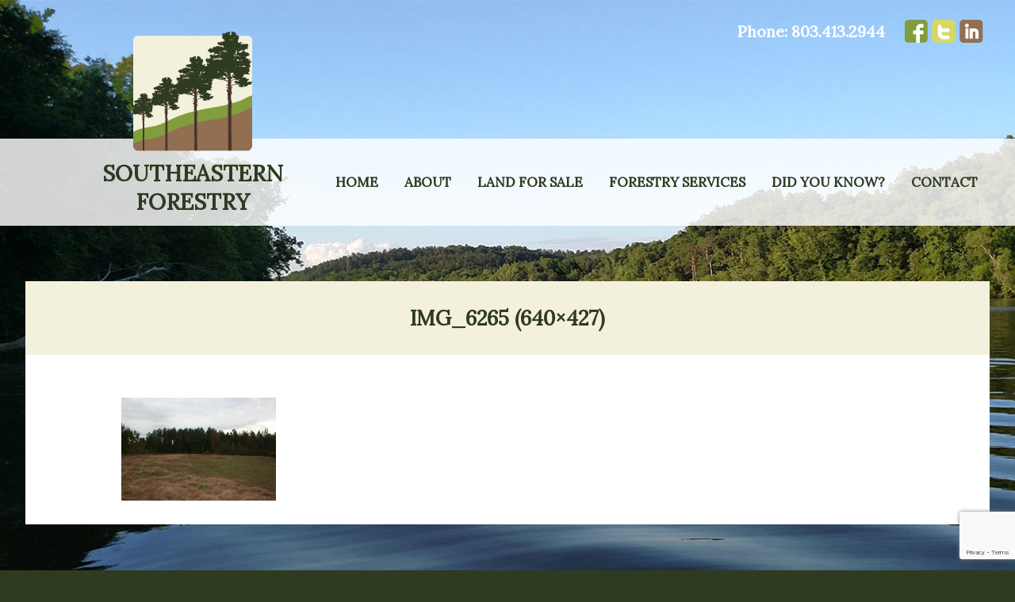

--- FILE ---
content_type: text/html; charset=UTF-8
request_url: https://southeasternforestry.com/listings/union-county-south-carolina-hunting-land-for-sale-197-4-acres/img_6265-640x427/
body_size: 9263
content:
			  			<!DOCTYPE html PUBLIC "-//W3C//DTD XHTML 1.0 Transitional//EN" "http://www.w3.org/TR/xhtml1/DTD/xhtml1-transitional.dtd">
			<html xmlns="http://www.w3.org/1999/xhtml" lang="en-US" xml:lang="en-US">
			<head>
			<meta http-equiv="Content-Type" content="text/html; charset=UTF-8" />
						        <meta name="viewport" content="width=device-width, initial-scale=1.0"/><meta name='robots' content='index, follow, max-image-preview:large, max-snippet:-1, max-video-preview:-1' />
	<style>img:is([sizes="auto" i], [sizes^="auto," i]) { contain-intrinsic-size: 3000px 1500px }</style>
	
	<!-- This site is optimized with the Yoast SEO plugin v26.7 - https://yoast.com/wordpress/plugins/seo/ -->
	<title>IMG_6265 (640x427) - Southeastern Forestry</title>
	<link rel="canonical" href="https://southeasternforestry.com/listings/union-county-south-carolina-hunting-land-for-sale-197-4-acres/img_6265-640x427/" />
	<meta property="og:locale" content="en_US" />
	<meta property="og:type" content="article" />
	<meta property="og:title" content="IMG_6265 (640x427) - Southeastern Forestry" />
	<meta property="og:url" content="https://southeasternforestry.com/listings/union-county-south-carolina-hunting-land-for-sale-197-4-acres/img_6265-640x427/" />
	<meta property="og:site_name" content="Southeastern Forestry" />
	<meta property="article:publisher" content="https://www.facebook.com/southeasternforestry" />
	<meta property="article:modified_time" content="2014-11-01T17:13:54+00:00" />
	<meta property="og:image" content="https://southeasternforestry.com/listings/union-county-south-carolina-hunting-land-for-sale-197-4-acres/img_6265-640x427" />
	<meta property="og:image:width" content="640" />
	<meta property="og:image:height" content="427" />
	<meta property="og:image:type" content="image/jpeg" />
	<meta name="twitter:card" content="summary_large_image" />
	<script type="application/ld+json" class="yoast-schema-graph">{"@context":"https://schema.org","@graph":[{"@type":"WebPage","@id":"https://southeasternforestry.com/listings/union-county-south-carolina-hunting-land-for-sale-197-4-acres/img_6265-640x427/","url":"https://southeasternforestry.com/listings/union-county-south-carolina-hunting-land-for-sale-197-4-acres/img_6265-640x427/","name":"IMG_6265 (640x427) - Southeastern Forestry","isPartOf":{"@id":"https://southeasternforestry.com/#website"},"primaryImageOfPage":{"@id":"https://southeasternforestry.com/listings/union-county-south-carolina-hunting-land-for-sale-197-4-acres/img_6265-640x427/#primaryimage"},"image":{"@id":"https://southeasternforestry.com/listings/union-county-south-carolina-hunting-land-for-sale-197-4-acres/img_6265-640x427/#primaryimage"},"thumbnailUrl":"https://southeasternforestry.com/wp-content/uploads/2014/08/IMG_6265-640x427.jpg","datePublished":"2014-08-05T19:38:59+00:00","dateModified":"2014-11-01T17:13:54+00:00","breadcrumb":{"@id":"https://southeasternforestry.com/listings/union-county-south-carolina-hunting-land-for-sale-197-4-acres/img_6265-640x427/#breadcrumb"},"inLanguage":"en-US","potentialAction":[{"@type":"ReadAction","target":["https://southeasternforestry.com/listings/union-county-south-carolina-hunting-land-for-sale-197-4-acres/img_6265-640x427/"]}]},{"@type":"ImageObject","inLanguage":"en-US","@id":"https://southeasternforestry.com/listings/union-county-south-carolina-hunting-land-for-sale-197-4-acres/img_6265-640x427/#primaryimage","url":"https://southeasternforestry.com/wp-content/uploads/2014/08/IMG_6265-640x427.jpg","contentUrl":"https://southeasternforestry.com/wp-content/uploads/2014/08/IMG_6265-640x427.jpg"},{"@type":"BreadcrumbList","@id":"https://southeasternforestry.com/listings/union-county-south-carolina-hunting-land-for-sale-197-4-acres/img_6265-640x427/#breadcrumb","itemListElement":[{"@type":"ListItem","position":1,"name":"Home","item":"https://southeasternforestry.com/"},{"@type":"ListItem","position":2,"name":"Union County, South Carolina Hunting Land for Sale &#8211; 197.4 Acres","item":"https://southeasternforestry.com/listings/union-county-south-carolina-hunting-land-for-sale-197-4-acres/"},{"@type":"ListItem","position":3,"name":"IMG_6265 (640&#215;427)"}]},{"@type":"WebSite","@id":"https://southeasternforestry.com/#website","url":"https://southeasternforestry.com/","name":"Southeastern Forestry","description":"Southeastern Forestry","potentialAction":[{"@type":"SearchAction","target":{"@type":"EntryPoint","urlTemplate":"https://southeasternforestry.com/?s={search_term_string}"},"query-input":{"@type":"PropertyValueSpecification","valueRequired":true,"valueName":"search_term_string"}}],"inLanguage":"en-US"}]}</script>
	<!-- / Yoast SEO plugin. -->


<link rel='dns-prefetch' href='//secure.gravatar.com' />
<link rel='dns-prefetch' href='//stats.wp.com' />
<link rel='dns-prefetch' href='//v0.wordpress.com' />
<link rel='dns-prefetch' href='//www.googletagmanager.com' />
<link rel="alternate" type="application/rss+xml" title="Southeastern Forestry &raquo; Feed" href="https://southeasternforestry.com/feed/" />
<link rel="alternate" type="application/rss+xml" title="Southeastern Forestry &raquo; Comments Feed" href="https://southeasternforestry.com/comments/feed/" />
<link rel="alternate" type="application/rss+xml" title="Southeastern Forestry &raquo; IMG_6265 (640&#215;427) Comments Feed" href="https://southeasternforestry.com/listings/union-county-south-carolina-hunting-land-for-sale-197-4-acres/img_6265-640x427/feed/" />
		<!-- This site uses the Google Analytics by MonsterInsights plugin v9.11.1 - Using Analytics tracking - https://www.monsterinsights.com/ -->
		<!-- Note: MonsterInsights is not currently configured on this site. The site owner needs to authenticate with Google Analytics in the MonsterInsights settings panel. -->
					<!-- No tracking code set -->
				<!-- / Google Analytics by MonsterInsights -->
		<script type="text/javascript">
/* <![CDATA[ */
window._wpemojiSettings = {"baseUrl":"https:\/\/s.w.org\/images\/core\/emoji\/16.0.1\/72x72\/","ext":".png","svgUrl":"https:\/\/s.w.org\/images\/core\/emoji\/16.0.1\/svg\/","svgExt":".svg","source":{"concatemoji":"https:\/\/southeasternforestry.com\/wp-includes\/js\/wp-emoji-release.min.js?ver=6.8.3"}};
/*! This file is auto-generated */
!function(s,n){var o,i,e;function c(e){try{var t={supportTests:e,timestamp:(new Date).valueOf()};sessionStorage.setItem(o,JSON.stringify(t))}catch(e){}}function p(e,t,n){e.clearRect(0,0,e.canvas.width,e.canvas.height),e.fillText(t,0,0);var t=new Uint32Array(e.getImageData(0,0,e.canvas.width,e.canvas.height).data),a=(e.clearRect(0,0,e.canvas.width,e.canvas.height),e.fillText(n,0,0),new Uint32Array(e.getImageData(0,0,e.canvas.width,e.canvas.height).data));return t.every(function(e,t){return e===a[t]})}function u(e,t){e.clearRect(0,0,e.canvas.width,e.canvas.height),e.fillText(t,0,0);for(var n=e.getImageData(16,16,1,1),a=0;a<n.data.length;a++)if(0!==n.data[a])return!1;return!0}function f(e,t,n,a){switch(t){case"flag":return n(e,"\ud83c\udff3\ufe0f\u200d\u26a7\ufe0f","\ud83c\udff3\ufe0f\u200b\u26a7\ufe0f")?!1:!n(e,"\ud83c\udde8\ud83c\uddf6","\ud83c\udde8\u200b\ud83c\uddf6")&&!n(e,"\ud83c\udff4\udb40\udc67\udb40\udc62\udb40\udc65\udb40\udc6e\udb40\udc67\udb40\udc7f","\ud83c\udff4\u200b\udb40\udc67\u200b\udb40\udc62\u200b\udb40\udc65\u200b\udb40\udc6e\u200b\udb40\udc67\u200b\udb40\udc7f");case"emoji":return!a(e,"\ud83e\udedf")}return!1}function g(e,t,n,a){var r="undefined"!=typeof WorkerGlobalScope&&self instanceof WorkerGlobalScope?new OffscreenCanvas(300,150):s.createElement("canvas"),o=r.getContext("2d",{willReadFrequently:!0}),i=(o.textBaseline="top",o.font="600 32px Arial",{});return e.forEach(function(e){i[e]=t(o,e,n,a)}),i}function t(e){var t=s.createElement("script");t.src=e,t.defer=!0,s.head.appendChild(t)}"undefined"!=typeof Promise&&(o="wpEmojiSettingsSupports",i=["flag","emoji"],n.supports={everything:!0,everythingExceptFlag:!0},e=new Promise(function(e){s.addEventListener("DOMContentLoaded",e,{once:!0})}),new Promise(function(t){var n=function(){try{var e=JSON.parse(sessionStorage.getItem(o));if("object"==typeof e&&"number"==typeof e.timestamp&&(new Date).valueOf()<e.timestamp+604800&&"object"==typeof e.supportTests)return e.supportTests}catch(e){}return null}();if(!n){if("undefined"!=typeof Worker&&"undefined"!=typeof OffscreenCanvas&&"undefined"!=typeof URL&&URL.createObjectURL&&"undefined"!=typeof Blob)try{var e="postMessage("+g.toString()+"("+[JSON.stringify(i),f.toString(),p.toString(),u.toString()].join(",")+"));",a=new Blob([e],{type:"text/javascript"}),r=new Worker(URL.createObjectURL(a),{name:"wpTestEmojiSupports"});return void(r.onmessage=function(e){c(n=e.data),r.terminate(),t(n)})}catch(e){}c(n=g(i,f,p,u))}t(n)}).then(function(e){for(var t in e)n.supports[t]=e[t],n.supports.everything=n.supports.everything&&n.supports[t],"flag"!==t&&(n.supports.everythingExceptFlag=n.supports.everythingExceptFlag&&n.supports[t]);n.supports.everythingExceptFlag=n.supports.everythingExceptFlag&&!n.supports.flag,n.DOMReady=!1,n.readyCallback=function(){n.DOMReady=!0}}).then(function(){return e}).then(function(){var e;n.supports.everything||(n.readyCallback(),(e=n.source||{}).concatemoji?t(e.concatemoji):e.wpemoji&&e.twemoji&&(t(e.twemoji),t(e.wpemoji)))}))}((window,document),window._wpemojiSettings);
/* ]]> */
</script>
<link rel='stylesheet' id='south-eastern-css' href='https://southeasternforestry.com/wp-content/themes/southeastern/style.css?ver=1625828442' type='text/css' media='all' />
<style id='wp-emoji-styles-inline-css' type='text/css'>

	img.wp-smiley, img.emoji {
		display: inline !important;
		border: none !important;
		box-shadow: none !important;
		height: 1em !important;
		width: 1em !important;
		margin: 0 0.07em !important;
		vertical-align: -0.1em !important;
		background: none !important;
		padding: 0 !important;
	}
</style>
<link rel='stylesheet' id='wp-block-library-css' href='https://southeasternforestry.com/wp-includes/css/dist/block-library/style.min.css?ver=6.8.3' type='text/css' media='all' />
<style id='classic-theme-styles-inline-css' type='text/css'>
/*! This file is auto-generated */
.wp-block-button__link{color:#fff;background-color:#32373c;border-radius:9999px;box-shadow:none;text-decoration:none;padding:calc(.667em + 2px) calc(1.333em + 2px);font-size:1.125em}.wp-block-file__button{background:#32373c;color:#fff;text-decoration:none}
</style>
<link rel='stylesheet' id='mediaelement-css' href='https://southeasternforestry.com/wp-includes/js/mediaelement/mediaelementplayer-legacy.min.css?ver=4.2.17' type='text/css' media='all' />
<link rel='stylesheet' id='wp-mediaelement-css' href='https://southeasternforestry.com/wp-includes/js/mediaelement/wp-mediaelement.min.css?ver=6.8.3' type='text/css' media='all' />
<style id='jetpack-sharing-buttons-style-inline-css' type='text/css'>
.jetpack-sharing-buttons__services-list{display:flex;flex-direction:row;flex-wrap:wrap;gap:0;list-style-type:none;margin:5px;padding:0}.jetpack-sharing-buttons__services-list.has-small-icon-size{font-size:12px}.jetpack-sharing-buttons__services-list.has-normal-icon-size{font-size:16px}.jetpack-sharing-buttons__services-list.has-large-icon-size{font-size:24px}.jetpack-sharing-buttons__services-list.has-huge-icon-size{font-size:36px}@media print{.jetpack-sharing-buttons__services-list{display:none!important}}.editor-styles-wrapper .wp-block-jetpack-sharing-buttons{gap:0;padding-inline-start:0}ul.jetpack-sharing-buttons__services-list.has-background{padding:1.25em 2.375em}
</style>
<style id='global-styles-inline-css' type='text/css'>
:root{--wp--preset--aspect-ratio--square: 1;--wp--preset--aspect-ratio--4-3: 4/3;--wp--preset--aspect-ratio--3-4: 3/4;--wp--preset--aspect-ratio--3-2: 3/2;--wp--preset--aspect-ratio--2-3: 2/3;--wp--preset--aspect-ratio--16-9: 16/9;--wp--preset--aspect-ratio--9-16: 9/16;--wp--preset--color--black: #000000;--wp--preset--color--cyan-bluish-gray: #abb8c3;--wp--preset--color--white: #ffffff;--wp--preset--color--pale-pink: #f78da7;--wp--preset--color--vivid-red: #cf2e2e;--wp--preset--color--luminous-vivid-orange: #ff6900;--wp--preset--color--luminous-vivid-amber: #fcb900;--wp--preset--color--light-green-cyan: #7bdcb5;--wp--preset--color--vivid-green-cyan: #00d084;--wp--preset--color--pale-cyan-blue: #8ed1fc;--wp--preset--color--vivid-cyan-blue: #0693e3;--wp--preset--color--vivid-purple: #9b51e0;--wp--preset--gradient--vivid-cyan-blue-to-vivid-purple: linear-gradient(135deg,rgba(6,147,227,1) 0%,rgb(155,81,224) 100%);--wp--preset--gradient--light-green-cyan-to-vivid-green-cyan: linear-gradient(135deg,rgb(122,220,180) 0%,rgb(0,208,130) 100%);--wp--preset--gradient--luminous-vivid-amber-to-luminous-vivid-orange: linear-gradient(135deg,rgba(252,185,0,1) 0%,rgba(255,105,0,1) 100%);--wp--preset--gradient--luminous-vivid-orange-to-vivid-red: linear-gradient(135deg,rgba(255,105,0,1) 0%,rgb(207,46,46) 100%);--wp--preset--gradient--very-light-gray-to-cyan-bluish-gray: linear-gradient(135deg,rgb(238,238,238) 0%,rgb(169,184,195) 100%);--wp--preset--gradient--cool-to-warm-spectrum: linear-gradient(135deg,rgb(74,234,220) 0%,rgb(151,120,209) 20%,rgb(207,42,186) 40%,rgb(238,44,130) 60%,rgb(251,105,98) 80%,rgb(254,248,76) 100%);--wp--preset--gradient--blush-light-purple: linear-gradient(135deg,rgb(255,206,236) 0%,rgb(152,150,240) 100%);--wp--preset--gradient--blush-bordeaux: linear-gradient(135deg,rgb(254,205,165) 0%,rgb(254,45,45) 50%,rgb(107,0,62) 100%);--wp--preset--gradient--luminous-dusk: linear-gradient(135deg,rgb(255,203,112) 0%,rgb(199,81,192) 50%,rgb(65,88,208) 100%);--wp--preset--gradient--pale-ocean: linear-gradient(135deg,rgb(255,245,203) 0%,rgb(182,227,212) 50%,rgb(51,167,181) 100%);--wp--preset--gradient--electric-grass: linear-gradient(135deg,rgb(202,248,128) 0%,rgb(113,206,126) 100%);--wp--preset--gradient--midnight: linear-gradient(135deg,rgb(2,3,129) 0%,rgb(40,116,252) 100%);--wp--preset--font-size--small: 13px;--wp--preset--font-size--medium: 20px;--wp--preset--font-size--large: 36px;--wp--preset--font-size--x-large: 42px;--wp--preset--spacing--20: 0.44rem;--wp--preset--spacing--30: 0.67rem;--wp--preset--spacing--40: 1rem;--wp--preset--spacing--50: 1.5rem;--wp--preset--spacing--60: 2.25rem;--wp--preset--spacing--70: 3.38rem;--wp--preset--spacing--80: 5.06rem;--wp--preset--shadow--natural: 6px 6px 9px rgba(0, 0, 0, 0.2);--wp--preset--shadow--deep: 12px 12px 50px rgba(0, 0, 0, 0.4);--wp--preset--shadow--sharp: 6px 6px 0px rgba(0, 0, 0, 0.2);--wp--preset--shadow--outlined: 6px 6px 0px -3px rgba(255, 255, 255, 1), 6px 6px rgba(0, 0, 0, 1);--wp--preset--shadow--crisp: 6px 6px 0px rgba(0, 0, 0, 1);}:where(.is-layout-flex){gap: 0.5em;}:where(.is-layout-grid){gap: 0.5em;}body .is-layout-flex{display: flex;}.is-layout-flex{flex-wrap: wrap;align-items: center;}.is-layout-flex > :is(*, div){margin: 0;}body .is-layout-grid{display: grid;}.is-layout-grid > :is(*, div){margin: 0;}:where(.wp-block-columns.is-layout-flex){gap: 2em;}:where(.wp-block-columns.is-layout-grid){gap: 2em;}:where(.wp-block-post-template.is-layout-flex){gap: 1.25em;}:where(.wp-block-post-template.is-layout-grid){gap: 1.25em;}.has-black-color{color: var(--wp--preset--color--black) !important;}.has-cyan-bluish-gray-color{color: var(--wp--preset--color--cyan-bluish-gray) !important;}.has-white-color{color: var(--wp--preset--color--white) !important;}.has-pale-pink-color{color: var(--wp--preset--color--pale-pink) !important;}.has-vivid-red-color{color: var(--wp--preset--color--vivid-red) !important;}.has-luminous-vivid-orange-color{color: var(--wp--preset--color--luminous-vivid-orange) !important;}.has-luminous-vivid-amber-color{color: var(--wp--preset--color--luminous-vivid-amber) !important;}.has-light-green-cyan-color{color: var(--wp--preset--color--light-green-cyan) !important;}.has-vivid-green-cyan-color{color: var(--wp--preset--color--vivid-green-cyan) !important;}.has-pale-cyan-blue-color{color: var(--wp--preset--color--pale-cyan-blue) !important;}.has-vivid-cyan-blue-color{color: var(--wp--preset--color--vivid-cyan-blue) !important;}.has-vivid-purple-color{color: var(--wp--preset--color--vivid-purple) !important;}.has-black-background-color{background-color: var(--wp--preset--color--black) !important;}.has-cyan-bluish-gray-background-color{background-color: var(--wp--preset--color--cyan-bluish-gray) !important;}.has-white-background-color{background-color: var(--wp--preset--color--white) !important;}.has-pale-pink-background-color{background-color: var(--wp--preset--color--pale-pink) !important;}.has-vivid-red-background-color{background-color: var(--wp--preset--color--vivid-red) !important;}.has-luminous-vivid-orange-background-color{background-color: var(--wp--preset--color--luminous-vivid-orange) !important;}.has-luminous-vivid-amber-background-color{background-color: var(--wp--preset--color--luminous-vivid-amber) !important;}.has-light-green-cyan-background-color{background-color: var(--wp--preset--color--light-green-cyan) !important;}.has-vivid-green-cyan-background-color{background-color: var(--wp--preset--color--vivid-green-cyan) !important;}.has-pale-cyan-blue-background-color{background-color: var(--wp--preset--color--pale-cyan-blue) !important;}.has-vivid-cyan-blue-background-color{background-color: var(--wp--preset--color--vivid-cyan-blue) !important;}.has-vivid-purple-background-color{background-color: var(--wp--preset--color--vivid-purple) !important;}.has-black-border-color{border-color: var(--wp--preset--color--black) !important;}.has-cyan-bluish-gray-border-color{border-color: var(--wp--preset--color--cyan-bluish-gray) !important;}.has-white-border-color{border-color: var(--wp--preset--color--white) !important;}.has-pale-pink-border-color{border-color: var(--wp--preset--color--pale-pink) !important;}.has-vivid-red-border-color{border-color: var(--wp--preset--color--vivid-red) !important;}.has-luminous-vivid-orange-border-color{border-color: var(--wp--preset--color--luminous-vivid-orange) !important;}.has-luminous-vivid-amber-border-color{border-color: var(--wp--preset--color--luminous-vivid-amber) !important;}.has-light-green-cyan-border-color{border-color: var(--wp--preset--color--light-green-cyan) !important;}.has-vivid-green-cyan-border-color{border-color: var(--wp--preset--color--vivid-green-cyan) !important;}.has-pale-cyan-blue-border-color{border-color: var(--wp--preset--color--pale-cyan-blue) !important;}.has-vivid-cyan-blue-border-color{border-color: var(--wp--preset--color--vivid-cyan-blue) !important;}.has-vivid-purple-border-color{border-color: var(--wp--preset--color--vivid-purple) !important;}.has-vivid-cyan-blue-to-vivid-purple-gradient-background{background: var(--wp--preset--gradient--vivid-cyan-blue-to-vivid-purple) !important;}.has-light-green-cyan-to-vivid-green-cyan-gradient-background{background: var(--wp--preset--gradient--light-green-cyan-to-vivid-green-cyan) !important;}.has-luminous-vivid-amber-to-luminous-vivid-orange-gradient-background{background: var(--wp--preset--gradient--luminous-vivid-amber-to-luminous-vivid-orange) !important;}.has-luminous-vivid-orange-to-vivid-red-gradient-background{background: var(--wp--preset--gradient--luminous-vivid-orange-to-vivid-red) !important;}.has-very-light-gray-to-cyan-bluish-gray-gradient-background{background: var(--wp--preset--gradient--very-light-gray-to-cyan-bluish-gray) !important;}.has-cool-to-warm-spectrum-gradient-background{background: var(--wp--preset--gradient--cool-to-warm-spectrum) !important;}.has-blush-light-purple-gradient-background{background: var(--wp--preset--gradient--blush-light-purple) !important;}.has-blush-bordeaux-gradient-background{background: var(--wp--preset--gradient--blush-bordeaux) !important;}.has-luminous-dusk-gradient-background{background: var(--wp--preset--gradient--luminous-dusk) !important;}.has-pale-ocean-gradient-background{background: var(--wp--preset--gradient--pale-ocean) !important;}.has-electric-grass-gradient-background{background: var(--wp--preset--gradient--electric-grass) !important;}.has-midnight-gradient-background{background: var(--wp--preset--gradient--midnight) !important;}.has-small-font-size{font-size: var(--wp--preset--font-size--small) !important;}.has-medium-font-size{font-size: var(--wp--preset--font-size--medium) !important;}.has-large-font-size{font-size: var(--wp--preset--font-size--large) !important;}.has-x-large-font-size{font-size: var(--wp--preset--font-size--x-large) !important;}
:where(.wp-block-post-template.is-layout-flex){gap: 1.25em;}:where(.wp-block-post-template.is-layout-grid){gap: 1.25em;}
:where(.wp-block-columns.is-layout-flex){gap: 2em;}:where(.wp-block-columns.is-layout-grid){gap: 2em;}
:root :where(.wp-block-pullquote){font-size: 1.5em;line-height: 1.6;}
</style>
<link rel='stylesheet' id='cpsh-shortcodes-css' href='https://southeasternforestry.com/wp-content/plugins/column-shortcodes//assets/css/shortcodes.css?ver=1.0.1' type='text/css' media='all' />
<link rel='stylesheet' id='contact-form-7-css' href='https://southeasternforestry.com/wp-content/plugins/contact-form-7/includes/css/styles.css?ver=6.1.4' type='text/css' media='all' />
<link rel='stylesheet' id='mc4wp-form-basic-css' href='https://southeasternforestry.com/wp-content/plugins/mailchimp-for-wp/assets/css/form-basic.css?ver=4.10.9' type='text/css' media='all' />
<link rel='stylesheet' id='fancyboxjquery-css' href='https://southeasternforestry.com/wp-content/themes/southeastern/js/fancybox/jquery.fancybox.css?v=2.1.5&#038;ver=6.8.3' type='text/css' media='all' />
<link rel='stylesheet' id='fancyboxhelpers-css' href='https://southeasternforestry.com/wp-content/themes/southeastern/js/fancybox/helpers/jquery.fancybox-buttons.css?v=1.0.5&#038;ver=6.8.3' type='text/css' media='all' />
<link rel='stylesheet' id='fancyboxthumbs-css' href='https://southeasternforestry.com/wp-content/themes/southeastern/js/fancybox/helpers/jquery.fancybox-thumbs.css?v=1.0.7&#038;ver=6.8.3' type='text/css' media='all' />
<script type="text/javascript" src="https://southeasternforestry.com/wp-includes/js/jquery/jquery.min.js?ver=3.7.1" id="jquery-core-js"></script>
<script type="text/javascript" src="https://southeasternforestry.com/wp-includes/js/jquery/jquery-migrate.min.js?ver=3.4.1" id="jquery-migrate-js"></script>
<script type="text/javascript" src="https://southeasternforestry.com/wp-content/themes/southeastern/js/listingform.js?ver=6.8.3" id="listingform.js-js"></script>
<!--[if lt IE 9]>
<script type="text/javascript" src="https://southeasternforestry.com/wp-content/themes/genesis/lib/js/html5shiv.min.js?ver=3.7.3" id="html5shiv-js"></script>
<![endif]-->
<link rel="https://api.w.org/" href="https://southeasternforestry.com/wp-json/" /><link rel="alternate" title="JSON" type="application/json" href="https://southeasternforestry.com/wp-json/wp/v2/media/548" /><link rel="EditURI" type="application/rsd+xml" title="RSD" href="https://southeasternforestry.com/xmlrpc.php?rsd" />
<meta name="generator" content="WordPress 6.8.3" />
<link rel='shortlink' href='https://wp.me/a5huxu-8Q' />
<link rel="alternate" title="oEmbed (JSON)" type="application/json+oembed" href="https://southeasternforestry.com/wp-json/oembed/1.0/embed?url=https%3A%2F%2Fsoutheasternforestry.com%2Flistings%2Funion-county-south-carolina-hunting-land-for-sale-197-4-acres%2Fimg_6265-640x427%2F" />
<link rel="alternate" title="oEmbed (XML)" type="text/xml+oembed" href="https://southeasternforestry.com/wp-json/oembed/1.0/embed?url=https%3A%2F%2Fsoutheasternforestry.com%2Flistings%2Funion-county-south-carolina-hunting-land-for-sale-197-4-acres%2Fimg_6265-640x427%2F&#038;format=xml" />
<meta name="generator" content="Site Kit by Google 1.170.0" />	<style>img#wpstats{display:none}</style>
		<link rel="icon" href="https://southeasternforestry.com/wp-content/plugins/genesis-favicon-uploader/favicons/favicon.ico" />
<link rel="pingback" href="https://southeasternforestry.com/xmlrpc.php" />

<style type="text/css"></style>
		<style type="text/css" id="wp-custom-css">
			/*
Welcome to Custom CSS!

CSS (Cascading Style Sheets) is a kind of code that tells the browser how
to render a web page. You may delete these comments and get started with
your customizations.

By default, your stylesheet will be loaded after the theme stylesheets,
which means that your rules can take precedence and override the theme CSS
rules. Just write here what you want to change, you don't need to copy all
your theme's stylesheet content.
*/
.content-fl {
    margin: 100px 0 0;
}
.mail {
    margin: 0 0 25px;
}

.mail a {
    line-height: 24px;
    display: block;
    font-weight: 600;
    color: #819d3e;
}

.mail a:hover {
    color: #916f50;
}

.col-left h6, .full_width h6 {
    color: #181818;
    margin-top: 0px;
    font-size: 18px;
    line-height: 36px;
    margin-bottom: 10px;
}

.about-fl {
    margin: 0 0 25px;
}


hr {
    margin-top: 50px !important;
    margin-bottom: 50px;
}

.page-link-dgbld {

    margin-top: 0px;
    margin-bottom: 20px;
}


.formlbl {
    float: left;
    width: 19%;
    display: block;
    position: relative;
    text-align: left;
    padding-right: 10px;
}

.form-button {
margin-bottom: 30px;
	float: none;}

.col-left p a {
	color:#819d3d;
}
.formfld .input, .formfld .textarea {
    width: 80%;
    padding-left: 10px;
}

.mc4wp-form input[type=date], .mc4wp-form input[type=email], .mc4wp-form input[type=tel], .mc4wp-form input[type=text], .mc4wp-form input[type=url], .mc4wp-form select, .mc4wp-form textarea {
	width: 90%;
	height: 40px;
	text-align: left;
	padding-left: 15px;
	padding-right: 15px;
	margin-top: 0;
	margin-bottom: 10px;
	font-size: 14px;
}

.mc4wp-form label {
	text-align: left;
}

.mc4wp-form button, .mc4wp-form input[type=button], .mc4wp-form input[type=submit] {
	font-family: 'Lora';
	font-weight: 500;
}

.cont-area h4 {
	font-size: 19px;
	line-height: 32px;
	color: #000;
	padding-top: 15px;
}

.cont-area p {
	text-align: center;
	line-height: 29px;
}

.col-left li, .full_width li {
	font-size: 17px;
	line-height: 34px;
	color: #181818;
	margin-bottom: 10px;
	padding-left: 15px;
	list-style-position: outside;
}

.full_width > ul {
	margin-top: 30px;
	padding-left: 20px;
	margin-bottom: 20px;
}


.slide>p {
 
    text-align: center;
}

.bg-img {
	background-image: url("https://southeasternforestry.com/wp-content/uploads/2016/05/header-bg1.jpg") !important;
	background-attachment: scroll;
	background-position: center top;
	background-repeat: no-repeat;
	background-size: cover;
	display: block;
	height: 869px;
	position: absolute;
	width: 100%;
}

.slider-cont {
	background-color: rgba(0,0,0,0.39);
	width: 56%;
	margin: 170px auto 0;
	position: relative;
	display: block;
	padding: 20px;
}

.slider-cont p {
	color: #fff;
	font-family: 'Lora';
	font-size: 18px;
	font-style: normal;
	font-weight: 600;
	line-height: 32px;
	text-align: center;
	width: 65%;
	margin: 0 auto;
}

hr {
	display: block;
	border-style: inset;
	border-width: 1px;
	color: #000;
}

.indi_list_content .land-disp aside.land-desc .row_content h6 {
    padding: 20px 35px !important;
}

.indi_list_content .land-disp aside.land-desc .row_content.row_desp {
	padding: 20px 35px !important;}

.indi_list_side_bar .footer-row {
    padding-top:15px;
    background-color: #f9f8f1;
    margin: 0px auto 20px;
    width: 80%;
    padding-left: 35px;
    padding-right: 35px;
    padding-bottom: 40px;
}

.indi_list_content .land-disp aside.land-desc .row_content.row_desp {
    padding: 20px 35px !important;
    padding-bottom: 40px !important;
	margin-bottom: 50px;}

.contact h4 {
	text-align:center;
}
.land-sale .row_content.row_desp li {
   font-size: 17px;
	line-height:25px;
   color: #2f3b21;
   margin-bottom: 30px;
   list-style: disc;
   margin-left: 20px;
   margin-top: 30px;
	margin-block-start: 1px;
	margin-block-end: 10px;
}

.per-info h5 {
    font-size: 17px;
    font-weight: 700;
    color: #2f3b21;
    line-height: 32px;
}
	.indi_list_side_bar .col2.per-info img.pers-thumb {
    float: none;
		margin: 30px auto 20px;}

.slider-cont a {
    color: #819d3d;
}

.slider-cont a:hover {
    color: #d8d962;
}

@media only screen and (max-width: 650px){
	
	.sngpg-nav a {
    font-size: 16px;
}
	
	.indi_list_content .land-disp aside.land-desc .row_content h6 {
    padding: 5px 35px !important;
    margin-top: 0px;
}

.single-listings .cont-wrap h4 {
    text-align: left;
    font-size: 17px;
    line-height: 26px;
    color: #2f3b21;
    width: 96%;
    margin: 0 auto 20px;
    margin-top: 20px;
}}		</style>
		</head>
<body class="attachment wp-singular attachment-template-default single single-attachment postid-548 attachmentid-548 attachment-jpeg wp-theme-genesis wp-child-theme-southeastern fl-builder-2-9-4 fl-no-js header-full-width full-width-content"><div id="wrap"><div class="bg-img"></div><header>

			<div class="hearder-top-right"><div id="text-2" class="widget widget_text"><div class="widget-wrap">			<div class="textwidget"><p>Phone: <a href="tel:18034132944">803.413.2944</a></p>
<div class="social-icons">
<a href="https://www.facebook.com/southeasternforestry" class="se-fb" target="_blank"></a>
<a href="https://twitter.com/SEForestry" class="se-tweet" target="_blank"></a>
<a href="https://www.linkedin.com/profile/view?id=115790512&authType=NAME_SEARCH&authToken=fHPt&locale=en_US&trk=tyah2&trkInfo=tarId%3A1405481238237%2Ctas%3Asteve%20mc%2Cidx%3A1-1-1" class="se-link" target="_blank"></a>
</div></div>
		</div></div></div>

			<div class="menu-wrap">

				<div class="main-logo">

					<a href="https://southeasternforestry.com"><img class="logo-img" src="https://southeasternforestry.com/wp-content/themes/southeastern/images/SOUTHEASTERN-FORESTRY-logo.png"  alt="SOUTHEASTERN FORESTRY"></a>
					
					<h1>SOUTHEASTERN FORESTRY</h1>

				</div>

				<nav class="main-menu nav-collapse"><div class="menu-toggle"><div class="custom_menu_icon"><span></span><span></span><span></span></div>Menu</div><ul id="menu-main-menu" class="tab-menu"><li id="menu-item-23" class="menu-item menu-item-type-post_type menu-item-object-page menu-item-home menu-item-23"><a href="https://southeasternforestry.com/">Home</a></li>
<li id="menu-item-22" class="menu-item menu-item-type-post_type menu-item-object-page menu-item-22"><a href="https://southeasternforestry.com/about/">About</a></li>
<li id="menu-item-21" class="menu-item menu-item-type-post_type menu-item-object-page menu-item-21"><a href="https://southeasternforestry.com/land-for-sale-in-south-carolina/">Land for Sale</a></li>
<li id="menu-item-20" class="menu-item menu-item-type-post_type menu-item-object-page menu-item-20"><a href="https://southeasternforestry.com/forestry-services/">Forestry Services</a></li>
<li id="menu-item-19" class="menu-item menu-item-type-post_type menu-item-object-page menu-item-19"><a href="https://southeasternforestry.com/southeastern-forestry-blog-did-you-know/">Did You Know?</a></li>
<li id="menu-item-18" class="menu-item menu-item-type-post_type menu-item-object-page menu-item-18"><a href="https://southeasternforestry.com/contact-southeastern-forestry/">Contact</a></li>
</ul></nav>

				<div class="clear"></div>

			</div></header><div id="inner"><div class="wrap"><div id="content-sidebar-wrap"><div id="content" class="hfeed"><section>

      <div class="cont-wrap"><h3>IMG_6265 (640&#215;427)</h3>

        <div class="full-wrap"><div class="one_third" align="center"><img class="single" src="https://southeasternforestry.com/wp-content/uploads/2014/08/IMG_6265-640x427.jpg" width="75%" height="50%" ></div></div><div class="clear"></div>

        </div>
        
      </section></div></div></div></div><footer>

				<div class="foot-col"><div id="mc4wp_form_widget-2" class="widget widget_mc4wp_form_widget"><div class="widget-wrap"><h4>Subscribe to Our Newsletter</h4><script>(function() {
	window.mc4wp = window.mc4wp || {
		listeners: [],
		forms: {
			on: function(evt, cb) {
				window.mc4wp.listeners.push(
					{
						event   : evt,
						callback: cb
					}
				);
			}
		}
	}
})();
</script><!-- Mailchimp for WordPress v4.10.9 - https://wordpress.org/plugins/mailchimp-for-wp/ --><form id="mc4wp-form-1" class="mc4wp-form mc4wp-form-1015 mc4wp-form-basic" method="post" data-id="1015" data-name="Default sign-up form" ><div class="mc4wp-form-fields"><p>
    <label>First Name:</label>
    <input type="text" name="FNAME" placeholder="Your first name">
</p><p>
    <label>Last Name:</label>
    <input type="text" name="LNAME" placeholder="Your last name">
</p><p>
<p>
    <label>Email Address:</label>
    <input type="email" name="EMAIL" placeholder="Your email address" required="required">
</p>
	
	<input type="submit" value="Sign Up" class="link-button-sm btn-effect"/>
</p></div><label style="display: none !important;">Leave this field empty if you're human: <input type="text" name="_mc4wp_honeypot" value="" tabindex="-1" autocomplete="off" /></label><input type="hidden" name="_mc4wp_timestamp" value="1768600157" /><input type="hidden" name="_mc4wp_form_id" value="1015" /><input type="hidden" name="_mc4wp_form_element_id" value="mc4wp-form-1" /><div class="mc4wp-response"></div></form><!-- / Mailchimp for WordPress Plugin --></div></div></div>
				<div class="foot-col"><div id="black-studio-tinymce-2" class="widget widget_black_studio_tinymce"><div class="widget-wrap"><h4>Get In Touch</h4><div class="textwidget"><p class="txt-cnt">Southeastern Forestry, Inc.</p>
<p class="txt-cnt">3032 Millwood Drive</p>
<p class="txt-cnt">Columbia, South Carolina 29205</p>
<p class="txt-cnt">Mobile: <a href="tel:+8034132944">803.413.2944</a></p>
<p class="txt-cnt">Home: <a href="tel:+8037439695">803.743.9695</a></p>
<p class="txt-cnt">Email: <a class="foot-link" href="mcmillan@southeasternforestry.com">mcmillan@southeasternforestry.com</a></p>

<div class="social-icons"></div>
<a class="link-button-sm btn-effect" href="https://southeasternforestry.com/contact-southeastern-forestry/">Contact Us</a></div></div></div></div>
				<div  class="foot-col"><div id="text-6" class="widget widget_text"><div class="widget-wrap"><h4>Did You Know?</h4>			<div class="textwidget"><p class="txt-lft"><span class="txt-lft2">Did you know that you can invest a portion of your IRA in timber?</span>
					<p class="txt-lft">Many people are not aware of the fact that it is possible to invest your IRA in timberland.  Using a self-directed IRA, you can create lasting wealth by investing in areas (such as timberland) where you have knowledge, expertise, and comfort.  </p>
					<a href="https://southeasternforestry.com/southeastern-forestry-blog-did-you-know/" class="link-button-sm btn-effect">Read More</a></div>
		</div></div></div>
				<div class="clear"></div>
				<div class="row credits"><div id="text-7" class="widget widget_text"><div class="widget-wrap">			<div class="textwidget"><a href="/"><img class="logo-foot-img" alt="southern eastern" src="https://southeasternforestry.com/wp-content/uploads/2014/06/SOUTHEASTERN-FORESTRY-logo.png" width="100" height="100"></a>
					<p class="txt-cnt">&#169; <script type="text/javascript">document.write(new Date().getFullYear());</script> Southeastern Forestry, Inc.</p>
					<p class="txt-cnt">website by <a class="foot-link" href="https://www.hljcreative.com" target="_blank">HLJ Creative</a></p></div>
		</div></div></div>
		</footer></div><script type="speculationrules">
{"prefetch":[{"source":"document","where":{"and":[{"href_matches":"\/*"},{"not":{"href_matches":["\/wp-*.php","\/wp-admin\/*","\/wp-content\/uploads\/*","\/wp-content\/*","\/wp-content\/plugins\/*","\/wp-content\/themes\/southeastern\/*","\/wp-content\/themes\/genesis\/*","\/*\\?(.+)"]}},{"not":{"selector_matches":"a[rel~=\"nofollow\"]"}},{"not":{"selector_matches":".no-prefetch, .no-prefetch a"}}]},"eagerness":"conservative"}]}
</script>
<script>(function() {function maybePrefixUrlField () {
  const value = this.value.trim()
  if (value !== '' && value.indexOf('http') !== 0) {
    this.value = 'http://' + value
  }
}

const urlFields = document.querySelectorAll('.mc4wp-form input[type="url"]')
for (let j = 0; j < urlFields.length; j++) {
  urlFields[j].addEventListener('blur', maybePrefixUrlField)
}
})();</script><script type="text/javascript" src="https://southeasternforestry.com/wp-includes/js/dist/hooks.min.js?ver=4d63a3d491d11ffd8ac6" id="wp-hooks-js"></script>
<script type="text/javascript" src="https://southeasternforestry.com/wp-includes/js/dist/i18n.min.js?ver=5e580eb46a90c2b997e6" id="wp-i18n-js"></script>
<script type="text/javascript" id="wp-i18n-js-after">
/* <![CDATA[ */
wp.i18n.setLocaleData( { 'text direction\u0004ltr': [ 'ltr' ] } );
/* ]]> */
</script>
<script type="text/javascript" src="https://southeasternforestry.com/wp-content/plugins/contact-form-7/includes/swv/js/index.js?ver=6.1.4" id="swv-js"></script>
<script type="text/javascript" id="contact-form-7-js-before">
/* <![CDATA[ */
var wpcf7 = {
    "api": {
        "root": "https:\/\/southeasternforestry.com\/wp-json\/",
        "namespace": "contact-form-7\/v1"
    }
};
/* ]]> */
</script>
<script type="text/javascript" src="https://southeasternforestry.com/wp-content/plugins/contact-form-7/includes/js/index.js?ver=6.1.4" id="contact-form-7-js"></script>
<script type="text/javascript" src="https://southeasternforestry.com/wp-includes/js/comment-reply.min.js?ver=6.8.3" id="comment-reply-js" async="async" data-wp-strategy="async"></script>
<script type="text/javascript" src="https://www.google.com/recaptcha/api.js?render=6LcO-LAUAAAAAAP6m342QYGbuQ5ayZ7UBWE_apAa&amp;ver=3.0" id="google-recaptcha-js"></script>
<script type="text/javascript" src="https://southeasternforestry.com/wp-includes/js/dist/vendor/wp-polyfill.min.js?ver=3.15.0" id="wp-polyfill-js"></script>
<script type="text/javascript" id="wpcf7-recaptcha-js-before">
/* <![CDATA[ */
var wpcf7_recaptcha = {
    "sitekey": "6LcO-LAUAAAAAAP6m342QYGbuQ5ayZ7UBWE_apAa",
    "actions": {
        "homepage": "homepage",
        "contactform": "contactform"
    }
};
/* ]]> */
</script>
<script type="text/javascript" src="https://southeasternforestry.com/wp-content/plugins/contact-form-7/modules/recaptcha/index.js?ver=6.1.4" id="wpcf7-recaptcha-js"></script>
<script type="text/javascript" id="jetpack-stats-js-before">
/* <![CDATA[ */
_stq = window._stq || [];
_stq.push([ "view", {"v":"ext","blog":"78050652","post":"548","tz":"-5","srv":"southeasternforestry.com","j":"1:15.4"} ]);
_stq.push([ "clickTrackerInit", "78050652", "548" ]);
/* ]]> */
</script>
<script type="text/javascript" src="https://stats.wp.com/e-202603.js" id="jetpack-stats-js" defer="defer" data-wp-strategy="defer"></script>
<script type="text/javascript" src="https://southeasternforestry.com/wp-content/themes/southeastern/js/responsive.js?ver=6.8.3" id="responsive-js"></script>
<script type="text/javascript" src="https://southeasternforestry.com/wp-content/themes/southeastern/js/lazyloader.js?ver=6.8.3" id="lazyloader-js"></script>
<script type="text/javascript" src="https://code.jquery.com/jquery-2.2.4.js?ver=6.8.3" id="codejquery-js"></script>
<script type="text/javascript" src="https://southeasternforestry.com/wp-content/themes/southeastern/js/vslider.js?ver=6.8.3" id="vslider-js"></script>
<script type="text/javascript" src="https://southeasternforestry.com/wp-content/themes/southeastern/js/jquery.bxslider.js?ver=6.8.3" id="bxslider-js"></script>
<script type="text/javascript" src="https://southeasternforestry.com/wp-content/themes/southeastern/js/hslider.js?ver=6.8.3" id="hslider-js"></script>
<script type="text/javascript" src="https://southeasternforestry.com/wp-content/themes/southeastern/js/sslider.js?ver=6.8.3" id="sslider-js"></script>
<script type="text/javascript" src="https://southeasternforestry.com/wp-content/themes/southeastern/js/bgslider.js?ver=6.8.3" id="bgslider-js"></script>
<script type="text/javascript" src="https://southeasternforestry.com/wp-content/themes/southeastern/js/fancybox/jquery.fancybox.js?ver=6.8.3" id="fancybox-js"></script>
<script type="text/javascript" src="https://southeasternforestry.com/wp-content/themes/southeastern/js/fancybox/jquery.fancybox.pack.js?v=2.1.5&amp;ver=6.8.3" id="fancyboxjquery-js"></script>
<script type="text/javascript" src="https://southeasternforestry.com/wp-content/themes/southeastern/js/fancybox/jquery.mousewheel-3.0.6.pack.js?ver=6.8.3" id="mousewheel-js"></script>
<script type="text/javascript" src="https://southeasternforestry.com/wp-content/themes/southeastern/js/fancybox/helpers/jquery.fancybox-buttons.js?v=1.0.5&amp;ver=6.8.3" id="fancyboxbuttons-js"></script>
<script type="text/javascript" src="https://southeasternforestry.com/wp-content/themes/southeastern/js/fancybox/helpers/jquery.fancybox-thumbs.js?v=1.0.7&amp;ver=6.8.3" id="fancyboxhelpers-js"></script>
<script type="text/javascript" src="https://southeasternforestry.com/wp-content/themes/southeastern/js/fancybox/helpers/fancyboxbuttons.js?ver=6.8.3" id="fancyboxhelpersbuttons-js"></script>
<script type="text/javascript" src="https://southeasternforestry.com/wp-content/themes/southeastern/js/menu-toggle.js?ver=6.8.3" id="menutoggle-js"></script>
<script type="text/javascript" defer src="https://southeasternforestry.com/wp-content/plugins/mailchimp-for-wp/assets/js/forms.js?ver=4.10.9" id="mc4wp-forms-api-js"></script>
</body></html>


--- FILE ---
content_type: text/html; charset=utf-8
request_url: https://www.google.com/recaptcha/api2/anchor?ar=1&k=6LcO-LAUAAAAAAP6m342QYGbuQ5ayZ7UBWE_apAa&co=aHR0cHM6Ly9zb3V0aGVhc3Rlcm5mb3Jlc3RyeS5jb206NDQz&hl=en&v=PoyoqOPhxBO7pBk68S4YbpHZ&size=invisible&anchor-ms=20000&execute-ms=30000&cb=acn08gy1qem9
body_size: 49484
content:
<!DOCTYPE HTML><html dir="ltr" lang="en"><head><meta http-equiv="Content-Type" content="text/html; charset=UTF-8">
<meta http-equiv="X-UA-Compatible" content="IE=edge">
<title>reCAPTCHA</title>
<style type="text/css">
/* cyrillic-ext */
@font-face {
  font-family: 'Roboto';
  font-style: normal;
  font-weight: 400;
  font-stretch: 100%;
  src: url(//fonts.gstatic.com/s/roboto/v48/KFO7CnqEu92Fr1ME7kSn66aGLdTylUAMa3GUBHMdazTgWw.woff2) format('woff2');
  unicode-range: U+0460-052F, U+1C80-1C8A, U+20B4, U+2DE0-2DFF, U+A640-A69F, U+FE2E-FE2F;
}
/* cyrillic */
@font-face {
  font-family: 'Roboto';
  font-style: normal;
  font-weight: 400;
  font-stretch: 100%;
  src: url(//fonts.gstatic.com/s/roboto/v48/KFO7CnqEu92Fr1ME7kSn66aGLdTylUAMa3iUBHMdazTgWw.woff2) format('woff2');
  unicode-range: U+0301, U+0400-045F, U+0490-0491, U+04B0-04B1, U+2116;
}
/* greek-ext */
@font-face {
  font-family: 'Roboto';
  font-style: normal;
  font-weight: 400;
  font-stretch: 100%;
  src: url(//fonts.gstatic.com/s/roboto/v48/KFO7CnqEu92Fr1ME7kSn66aGLdTylUAMa3CUBHMdazTgWw.woff2) format('woff2');
  unicode-range: U+1F00-1FFF;
}
/* greek */
@font-face {
  font-family: 'Roboto';
  font-style: normal;
  font-weight: 400;
  font-stretch: 100%;
  src: url(//fonts.gstatic.com/s/roboto/v48/KFO7CnqEu92Fr1ME7kSn66aGLdTylUAMa3-UBHMdazTgWw.woff2) format('woff2');
  unicode-range: U+0370-0377, U+037A-037F, U+0384-038A, U+038C, U+038E-03A1, U+03A3-03FF;
}
/* math */
@font-face {
  font-family: 'Roboto';
  font-style: normal;
  font-weight: 400;
  font-stretch: 100%;
  src: url(//fonts.gstatic.com/s/roboto/v48/KFO7CnqEu92Fr1ME7kSn66aGLdTylUAMawCUBHMdazTgWw.woff2) format('woff2');
  unicode-range: U+0302-0303, U+0305, U+0307-0308, U+0310, U+0312, U+0315, U+031A, U+0326-0327, U+032C, U+032F-0330, U+0332-0333, U+0338, U+033A, U+0346, U+034D, U+0391-03A1, U+03A3-03A9, U+03B1-03C9, U+03D1, U+03D5-03D6, U+03F0-03F1, U+03F4-03F5, U+2016-2017, U+2034-2038, U+203C, U+2040, U+2043, U+2047, U+2050, U+2057, U+205F, U+2070-2071, U+2074-208E, U+2090-209C, U+20D0-20DC, U+20E1, U+20E5-20EF, U+2100-2112, U+2114-2115, U+2117-2121, U+2123-214F, U+2190, U+2192, U+2194-21AE, U+21B0-21E5, U+21F1-21F2, U+21F4-2211, U+2213-2214, U+2216-22FF, U+2308-230B, U+2310, U+2319, U+231C-2321, U+2336-237A, U+237C, U+2395, U+239B-23B7, U+23D0, U+23DC-23E1, U+2474-2475, U+25AF, U+25B3, U+25B7, U+25BD, U+25C1, U+25CA, U+25CC, U+25FB, U+266D-266F, U+27C0-27FF, U+2900-2AFF, U+2B0E-2B11, U+2B30-2B4C, U+2BFE, U+3030, U+FF5B, U+FF5D, U+1D400-1D7FF, U+1EE00-1EEFF;
}
/* symbols */
@font-face {
  font-family: 'Roboto';
  font-style: normal;
  font-weight: 400;
  font-stretch: 100%;
  src: url(//fonts.gstatic.com/s/roboto/v48/KFO7CnqEu92Fr1ME7kSn66aGLdTylUAMaxKUBHMdazTgWw.woff2) format('woff2');
  unicode-range: U+0001-000C, U+000E-001F, U+007F-009F, U+20DD-20E0, U+20E2-20E4, U+2150-218F, U+2190, U+2192, U+2194-2199, U+21AF, U+21E6-21F0, U+21F3, U+2218-2219, U+2299, U+22C4-22C6, U+2300-243F, U+2440-244A, U+2460-24FF, U+25A0-27BF, U+2800-28FF, U+2921-2922, U+2981, U+29BF, U+29EB, U+2B00-2BFF, U+4DC0-4DFF, U+FFF9-FFFB, U+10140-1018E, U+10190-1019C, U+101A0, U+101D0-101FD, U+102E0-102FB, U+10E60-10E7E, U+1D2C0-1D2D3, U+1D2E0-1D37F, U+1F000-1F0FF, U+1F100-1F1AD, U+1F1E6-1F1FF, U+1F30D-1F30F, U+1F315, U+1F31C, U+1F31E, U+1F320-1F32C, U+1F336, U+1F378, U+1F37D, U+1F382, U+1F393-1F39F, U+1F3A7-1F3A8, U+1F3AC-1F3AF, U+1F3C2, U+1F3C4-1F3C6, U+1F3CA-1F3CE, U+1F3D4-1F3E0, U+1F3ED, U+1F3F1-1F3F3, U+1F3F5-1F3F7, U+1F408, U+1F415, U+1F41F, U+1F426, U+1F43F, U+1F441-1F442, U+1F444, U+1F446-1F449, U+1F44C-1F44E, U+1F453, U+1F46A, U+1F47D, U+1F4A3, U+1F4B0, U+1F4B3, U+1F4B9, U+1F4BB, U+1F4BF, U+1F4C8-1F4CB, U+1F4D6, U+1F4DA, U+1F4DF, U+1F4E3-1F4E6, U+1F4EA-1F4ED, U+1F4F7, U+1F4F9-1F4FB, U+1F4FD-1F4FE, U+1F503, U+1F507-1F50B, U+1F50D, U+1F512-1F513, U+1F53E-1F54A, U+1F54F-1F5FA, U+1F610, U+1F650-1F67F, U+1F687, U+1F68D, U+1F691, U+1F694, U+1F698, U+1F6AD, U+1F6B2, U+1F6B9-1F6BA, U+1F6BC, U+1F6C6-1F6CF, U+1F6D3-1F6D7, U+1F6E0-1F6EA, U+1F6F0-1F6F3, U+1F6F7-1F6FC, U+1F700-1F7FF, U+1F800-1F80B, U+1F810-1F847, U+1F850-1F859, U+1F860-1F887, U+1F890-1F8AD, U+1F8B0-1F8BB, U+1F8C0-1F8C1, U+1F900-1F90B, U+1F93B, U+1F946, U+1F984, U+1F996, U+1F9E9, U+1FA00-1FA6F, U+1FA70-1FA7C, U+1FA80-1FA89, U+1FA8F-1FAC6, U+1FACE-1FADC, U+1FADF-1FAE9, U+1FAF0-1FAF8, U+1FB00-1FBFF;
}
/* vietnamese */
@font-face {
  font-family: 'Roboto';
  font-style: normal;
  font-weight: 400;
  font-stretch: 100%;
  src: url(//fonts.gstatic.com/s/roboto/v48/KFO7CnqEu92Fr1ME7kSn66aGLdTylUAMa3OUBHMdazTgWw.woff2) format('woff2');
  unicode-range: U+0102-0103, U+0110-0111, U+0128-0129, U+0168-0169, U+01A0-01A1, U+01AF-01B0, U+0300-0301, U+0303-0304, U+0308-0309, U+0323, U+0329, U+1EA0-1EF9, U+20AB;
}
/* latin-ext */
@font-face {
  font-family: 'Roboto';
  font-style: normal;
  font-weight: 400;
  font-stretch: 100%;
  src: url(//fonts.gstatic.com/s/roboto/v48/KFO7CnqEu92Fr1ME7kSn66aGLdTylUAMa3KUBHMdazTgWw.woff2) format('woff2');
  unicode-range: U+0100-02BA, U+02BD-02C5, U+02C7-02CC, U+02CE-02D7, U+02DD-02FF, U+0304, U+0308, U+0329, U+1D00-1DBF, U+1E00-1E9F, U+1EF2-1EFF, U+2020, U+20A0-20AB, U+20AD-20C0, U+2113, U+2C60-2C7F, U+A720-A7FF;
}
/* latin */
@font-face {
  font-family: 'Roboto';
  font-style: normal;
  font-weight: 400;
  font-stretch: 100%;
  src: url(//fonts.gstatic.com/s/roboto/v48/KFO7CnqEu92Fr1ME7kSn66aGLdTylUAMa3yUBHMdazQ.woff2) format('woff2');
  unicode-range: U+0000-00FF, U+0131, U+0152-0153, U+02BB-02BC, U+02C6, U+02DA, U+02DC, U+0304, U+0308, U+0329, U+2000-206F, U+20AC, U+2122, U+2191, U+2193, U+2212, U+2215, U+FEFF, U+FFFD;
}
/* cyrillic-ext */
@font-face {
  font-family: 'Roboto';
  font-style: normal;
  font-weight: 500;
  font-stretch: 100%;
  src: url(//fonts.gstatic.com/s/roboto/v48/KFO7CnqEu92Fr1ME7kSn66aGLdTylUAMa3GUBHMdazTgWw.woff2) format('woff2');
  unicode-range: U+0460-052F, U+1C80-1C8A, U+20B4, U+2DE0-2DFF, U+A640-A69F, U+FE2E-FE2F;
}
/* cyrillic */
@font-face {
  font-family: 'Roboto';
  font-style: normal;
  font-weight: 500;
  font-stretch: 100%;
  src: url(//fonts.gstatic.com/s/roboto/v48/KFO7CnqEu92Fr1ME7kSn66aGLdTylUAMa3iUBHMdazTgWw.woff2) format('woff2');
  unicode-range: U+0301, U+0400-045F, U+0490-0491, U+04B0-04B1, U+2116;
}
/* greek-ext */
@font-face {
  font-family: 'Roboto';
  font-style: normal;
  font-weight: 500;
  font-stretch: 100%;
  src: url(//fonts.gstatic.com/s/roboto/v48/KFO7CnqEu92Fr1ME7kSn66aGLdTylUAMa3CUBHMdazTgWw.woff2) format('woff2');
  unicode-range: U+1F00-1FFF;
}
/* greek */
@font-face {
  font-family: 'Roboto';
  font-style: normal;
  font-weight: 500;
  font-stretch: 100%;
  src: url(//fonts.gstatic.com/s/roboto/v48/KFO7CnqEu92Fr1ME7kSn66aGLdTylUAMa3-UBHMdazTgWw.woff2) format('woff2');
  unicode-range: U+0370-0377, U+037A-037F, U+0384-038A, U+038C, U+038E-03A1, U+03A3-03FF;
}
/* math */
@font-face {
  font-family: 'Roboto';
  font-style: normal;
  font-weight: 500;
  font-stretch: 100%;
  src: url(//fonts.gstatic.com/s/roboto/v48/KFO7CnqEu92Fr1ME7kSn66aGLdTylUAMawCUBHMdazTgWw.woff2) format('woff2');
  unicode-range: U+0302-0303, U+0305, U+0307-0308, U+0310, U+0312, U+0315, U+031A, U+0326-0327, U+032C, U+032F-0330, U+0332-0333, U+0338, U+033A, U+0346, U+034D, U+0391-03A1, U+03A3-03A9, U+03B1-03C9, U+03D1, U+03D5-03D6, U+03F0-03F1, U+03F4-03F5, U+2016-2017, U+2034-2038, U+203C, U+2040, U+2043, U+2047, U+2050, U+2057, U+205F, U+2070-2071, U+2074-208E, U+2090-209C, U+20D0-20DC, U+20E1, U+20E5-20EF, U+2100-2112, U+2114-2115, U+2117-2121, U+2123-214F, U+2190, U+2192, U+2194-21AE, U+21B0-21E5, U+21F1-21F2, U+21F4-2211, U+2213-2214, U+2216-22FF, U+2308-230B, U+2310, U+2319, U+231C-2321, U+2336-237A, U+237C, U+2395, U+239B-23B7, U+23D0, U+23DC-23E1, U+2474-2475, U+25AF, U+25B3, U+25B7, U+25BD, U+25C1, U+25CA, U+25CC, U+25FB, U+266D-266F, U+27C0-27FF, U+2900-2AFF, U+2B0E-2B11, U+2B30-2B4C, U+2BFE, U+3030, U+FF5B, U+FF5D, U+1D400-1D7FF, U+1EE00-1EEFF;
}
/* symbols */
@font-face {
  font-family: 'Roboto';
  font-style: normal;
  font-weight: 500;
  font-stretch: 100%;
  src: url(//fonts.gstatic.com/s/roboto/v48/KFO7CnqEu92Fr1ME7kSn66aGLdTylUAMaxKUBHMdazTgWw.woff2) format('woff2');
  unicode-range: U+0001-000C, U+000E-001F, U+007F-009F, U+20DD-20E0, U+20E2-20E4, U+2150-218F, U+2190, U+2192, U+2194-2199, U+21AF, U+21E6-21F0, U+21F3, U+2218-2219, U+2299, U+22C4-22C6, U+2300-243F, U+2440-244A, U+2460-24FF, U+25A0-27BF, U+2800-28FF, U+2921-2922, U+2981, U+29BF, U+29EB, U+2B00-2BFF, U+4DC0-4DFF, U+FFF9-FFFB, U+10140-1018E, U+10190-1019C, U+101A0, U+101D0-101FD, U+102E0-102FB, U+10E60-10E7E, U+1D2C0-1D2D3, U+1D2E0-1D37F, U+1F000-1F0FF, U+1F100-1F1AD, U+1F1E6-1F1FF, U+1F30D-1F30F, U+1F315, U+1F31C, U+1F31E, U+1F320-1F32C, U+1F336, U+1F378, U+1F37D, U+1F382, U+1F393-1F39F, U+1F3A7-1F3A8, U+1F3AC-1F3AF, U+1F3C2, U+1F3C4-1F3C6, U+1F3CA-1F3CE, U+1F3D4-1F3E0, U+1F3ED, U+1F3F1-1F3F3, U+1F3F5-1F3F7, U+1F408, U+1F415, U+1F41F, U+1F426, U+1F43F, U+1F441-1F442, U+1F444, U+1F446-1F449, U+1F44C-1F44E, U+1F453, U+1F46A, U+1F47D, U+1F4A3, U+1F4B0, U+1F4B3, U+1F4B9, U+1F4BB, U+1F4BF, U+1F4C8-1F4CB, U+1F4D6, U+1F4DA, U+1F4DF, U+1F4E3-1F4E6, U+1F4EA-1F4ED, U+1F4F7, U+1F4F9-1F4FB, U+1F4FD-1F4FE, U+1F503, U+1F507-1F50B, U+1F50D, U+1F512-1F513, U+1F53E-1F54A, U+1F54F-1F5FA, U+1F610, U+1F650-1F67F, U+1F687, U+1F68D, U+1F691, U+1F694, U+1F698, U+1F6AD, U+1F6B2, U+1F6B9-1F6BA, U+1F6BC, U+1F6C6-1F6CF, U+1F6D3-1F6D7, U+1F6E0-1F6EA, U+1F6F0-1F6F3, U+1F6F7-1F6FC, U+1F700-1F7FF, U+1F800-1F80B, U+1F810-1F847, U+1F850-1F859, U+1F860-1F887, U+1F890-1F8AD, U+1F8B0-1F8BB, U+1F8C0-1F8C1, U+1F900-1F90B, U+1F93B, U+1F946, U+1F984, U+1F996, U+1F9E9, U+1FA00-1FA6F, U+1FA70-1FA7C, U+1FA80-1FA89, U+1FA8F-1FAC6, U+1FACE-1FADC, U+1FADF-1FAE9, U+1FAF0-1FAF8, U+1FB00-1FBFF;
}
/* vietnamese */
@font-face {
  font-family: 'Roboto';
  font-style: normal;
  font-weight: 500;
  font-stretch: 100%;
  src: url(//fonts.gstatic.com/s/roboto/v48/KFO7CnqEu92Fr1ME7kSn66aGLdTylUAMa3OUBHMdazTgWw.woff2) format('woff2');
  unicode-range: U+0102-0103, U+0110-0111, U+0128-0129, U+0168-0169, U+01A0-01A1, U+01AF-01B0, U+0300-0301, U+0303-0304, U+0308-0309, U+0323, U+0329, U+1EA0-1EF9, U+20AB;
}
/* latin-ext */
@font-face {
  font-family: 'Roboto';
  font-style: normal;
  font-weight: 500;
  font-stretch: 100%;
  src: url(//fonts.gstatic.com/s/roboto/v48/KFO7CnqEu92Fr1ME7kSn66aGLdTylUAMa3KUBHMdazTgWw.woff2) format('woff2');
  unicode-range: U+0100-02BA, U+02BD-02C5, U+02C7-02CC, U+02CE-02D7, U+02DD-02FF, U+0304, U+0308, U+0329, U+1D00-1DBF, U+1E00-1E9F, U+1EF2-1EFF, U+2020, U+20A0-20AB, U+20AD-20C0, U+2113, U+2C60-2C7F, U+A720-A7FF;
}
/* latin */
@font-face {
  font-family: 'Roboto';
  font-style: normal;
  font-weight: 500;
  font-stretch: 100%;
  src: url(//fonts.gstatic.com/s/roboto/v48/KFO7CnqEu92Fr1ME7kSn66aGLdTylUAMa3yUBHMdazQ.woff2) format('woff2');
  unicode-range: U+0000-00FF, U+0131, U+0152-0153, U+02BB-02BC, U+02C6, U+02DA, U+02DC, U+0304, U+0308, U+0329, U+2000-206F, U+20AC, U+2122, U+2191, U+2193, U+2212, U+2215, U+FEFF, U+FFFD;
}
/* cyrillic-ext */
@font-face {
  font-family: 'Roboto';
  font-style: normal;
  font-weight: 900;
  font-stretch: 100%;
  src: url(//fonts.gstatic.com/s/roboto/v48/KFO7CnqEu92Fr1ME7kSn66aGLdTylUAMa3GUBHMdazTgWw.woff2) format('woff2');
  unicode-range: U+0460-052F, U+1C80-1C8A, U+20B4, U+2DE0-2DFF, U+A640-A69F, U+FE2E-FE2F;
}
/* cyrillic */
@font-face {
  font-family: 'Roboto';
  font-style: normal;
  font-weight: 900;
  font-stretch: 100%;
  src: url(//fonts.gstatic.com/s/roboto/v48/KFO7CnqEu92Fr1ME7kSn66aGLdTylUAMa3iUBHMdazTgWw.woff2) format('woff2');
  unicode-range: U+0301, U+0400-045F, U+0490-0491, U+04B0-04B1, U+2116;
}
/* greek-ext */
@font-face {
  font-family: 'Roboto';
  font-style: normal;
  font-weight: 900;
  font-stretch: 100%;
  src: url(//fonts.gstatic.com/s/roboto/v48/KFO7CnqEu92Fr1ME7kSn66aGLdTylUAMa3CUBHMdazTgWw.woff2) format('woff2');
  unicode-range: U+1F00-1FFF;
}
/* greek */
@font-face {
  font-family: 'Roboto';
  font-style: normal;
  font-weight: 900;
  font-stretch: 100%;
  src: url(//fonts.gstatic.com/s/roboto/v48/KFO7CnqEu92Fr1ME7kSn66aGLdTylUAMa3-UBHMdazTgWw.woff2) format('woff2');
  unicode-range: U+0370-0377, U+037A-037F, U+0384-038A, U+038C, U+038E-03A1, U+03A3-03FF;
}
/* math */
@font-face {
  font-family: 'Roboto';
  font-style: normal;
  font-weight: 900;
  font-stretch: 100%;
  src: url(//fonts.gstatic.com/s/roboto/v48/KFO7CnqEu92Fr1ME7kSn66aGLdTylUAMawCUBHMdazTgWw.woff2) format('woff2');
  unicode-range: U+0302-0303, U+0305, U+0307-0308, U+0310, U+0312, U+0315, U+031A, U+0326-0327, U+032C, U+032F-0330, U+0332-0333, U+0338, U+033A, U+0346, U+034D, U+0391-03A1, U+03A3-03A9, U+03B1-03C9, U+03D1, U+03D5-03D6, U+03F0-03F1, U+03F4-03F5, U+2016-2017, U+2034-2038, U+203C, U+2040, U+2043, U+2047, U+2050, U+2057, U+205F, U+2070-2071, U+2074-208E, U+2090-209C, U+20D0-20DC, U+20E1, U+20E5-20EF, U+2100-2112, U+2114-2115, U+2117-2121, U+2123-214F, U+2190, U+2192, U+2194-21AE, U+21B0-21E5, U+21F1-21F2, U+21F4-2211, U+2213-2214, U+2216-22FF, U+2308-230B, U+2310, U+2319, U+231C-2321, U+2336-237A, U+237C, U+2395, U+239B-23B7, U+23D0, U+23DC-23E1, U+2474-2475, U+25AF, U+25B3, U+25B7, U+25BD, U+25C1, U+25CA, U+25CC, U+25FB, U+266D-266F, U+27C0-27FF, U+2900-2AFF, U+2B0E-2B11, U+2B30-2B4C, U+2BFE, U+3030, U+FF5B, U+FF5D, U+1D400-1D7FF, U+1EE00-1EEFF;
}
/* symbols */
@font-face {
  font-family: 'Roboto';
  font-style: normal;
  font-weight: 900;
  font-stretch: 100%;
  src: url(//fonts.gstatic.com/s/roboto/v48/KFO7CnqEu92Fr1ME7kSn66aGLdTylUAMaxKUBHMdazTgWw.woff2) format('woff2');
  unicode-range: U+0001-000C, U+000E-001F, U+007F-009F, U+20DD-20E0, U+20E2-20E4, U+2150-218F, U+2190, U+2192, U+2194-2199, U+21AF, U+21E6-21F0, U+21F3, U+2218-2219, U+2299, U+22C4-22C6, U+2300-243F, U+2440-244A, U+2460-24FF, U+25A0-27BF, U+2800-28FF, U+2921-2922, U+2981, U+29BF, U+29EB, U+2B00-2BFF, U+4DC0-4DFF, U+FFF9-FFFB, U+10140-1018E, U+10190-1019C, U+101A0, U+101D0-101FD, U+102E0-102FB, U+10E60-10E7E, U+1D2C0-1D2D3, U+1D2E0-1D37F, U+1F000-1F0FF, U+1F100-1F1AD, U+1F1E6-1F1FF, U+1F30D-1F30F, U+1F315, U+1F31C, U+1F31E, U+1F320-1F32C, U+1F336, U+1F378, U+1F37D, U+1F382, U+1F393-1F39F, U+1F3A7-1F3A8, U+1F3AC-1F3AF, U+1F3C2, U+1F3C4-1F3C6, U+1F3CA-1F3CE, U+1F3D4-1F3E0, U+1F3ED, U+1F3F1-1F3F3, U+1F3F5-1F3F7, U+1F408, U+1F415, U+1F41F, U+1F426, U+1F43F, U+1F441-1F442, U+1F444, U+1F446-1F449, U+1F44C-1F44E, U+1F453, U+1F46A, U+1F47D, U+1F4A3, U+1F4B0, U+1F4B3, U+1F4B9, U+1F4BB, U+1F4BF, U+1F4C8-1F4CB, U+1F4D6, U+1F4DA, U+1F4DF, U+1F4E3-1F4E6, U+1F4EA-1F4ED, U+1F4F7, U+1F4F9-1F4FB, U+1F4FD-1F4FE, U+1F503, U+1F507-1F50B, U+1F50D, U+1F512-1F513, U+1F53E-1F54A, U+1F54F-1F5FA, U+1F610, U+1F650-1F67F, U+1F687, U+1F68D, U+1F691, U+1F694, U+1F698, U+1F6AD, U+1F6B2, U+1F6B9-1F6BA, U+1F6BC, U+1F6C6-1F6CF, U+1F6D3-1F6D7, U+1F6E0-1F6EA, U+1F6F0-1F6F3, U+1F6F7-1F6FC, U+1F700-1F7FF, U+1F800-1F80B, U+1F810-1F847, U+1F850-1F859, U+1F860-1F887, U+1F890-1F8AD, U+1F8B0-1F8BB, U+1F8C0-1F8C1, U+1F900-1F90B, U+1F93B, U+1F946, U+1F984, U+1F996, U+1F9E9, U+1FA00-1FA6F, U+1FA70-1FA7C, U+1FA80-1FA89, U+1FA8F-1FAC6, U+1FACE-1FADC, U+1FADF-1FAE9, U+1FAF0-1FAF8, U+1FB00-1FBFF;
}
/* vietnamese */
@font-face {
  font-family: 'Roboto';
  font-style: normal;
  font-weight: 900;
  font-stretch: 100%;
  src: url(//fonts.gstatic.com/s/roboto/v48/KFO7CnqEu92Fr1ME7kSn66aGLdTylUAMa3OUBHMdazTgWw.woff2) format('woff2');
  unicode-range: U+0102-0103, U+0110-0111, U+0128-0129, U+0168-0169, U+01A0-01A1, U+01AF-01B0, U+0300-0301, U+0303-0304, U+0308-0309, U+0323, U+0329, U+1EA0-1EF9, U+20AB;
}
/* latin-ext */
@font-face {
  font-family: 'Roboto';
  font-style: normal;
  font-weight: 900;
  font-stretch: 100%;
  src: url(//fonts.gstatic.com/s/roboto/v48/KFO7CnqEu92Fr1ME7kSn66aGLdTylUAMa3KUBHMdazTgWw.woff2) format('woff2');
  unicode-range: U+0100-02BA, U+02BD-02C5, U+02C7-02CC, U+02CE-02D7, U+02DD-02FF, U+0304, U+0308, U+0329, U+1D00-1DBF, U+1E00-1E9F, U+1EF2-1EFF, U+2020, U+20A0-20AB, U+20AD-20C0, U+2113, U+2C60-2C7F, U+A720-A7FF;
}
/* latin */
@font-face {
  font-family: 'Roboto';
  font-style: normal;
  font-weight: 900;
  font-stretch: 100%;
  src: url(//fonts.gstatic.com/s/roboto/v48/KFO7CnqEu92Fr1ME7kSn66aGLdTylUAMa3yUBHMdazQ.woff2) format('woff2');
  unicode-range: U+0000-00FF, U+0131, U+0152-0153, U+02BB-02BC, U+02C6, U+02DA, U+02DC, U+0304, U+0308, U+0329, U+2000-206F, U+20AC, U+2122, U+2191, U+2193, U+2212, U+2215, U+FEFF, U+FFFD;
}

</style>
<link rel="stylesheet" type="text/css" href="https://www.gstatic.com/recaptcha/releases/PoyoqOPhxBO7pBk68S4YbpHZ/styles__ltr.css">
<script nonce="FD__IUsCZnrL5PpdeSW1iQ" type="text/javascript">window['__recaptcha_api'] = 'https://www.google.com/recaptcha/api2/';</script>
<script type="text/javascript" src="https://www.gstatic.com/recaptcha/releases/PoyoqOPhxBO7pBk68S4YbpHZ/recaptcha__en.js" nonce="FD__IUsCZnrL5PpdeSW1iQ">
      
    </script></head>
<body><div id="rc-anchor-alert" class="rc-anchor-alert"></div>
<input type="hidden" id="recaptcha-token" value="[base64]">
<script type="text/javascript" nonce="FD__IUsCZnrL5PpdeSW1iQ">
      recaptcha.anchor.Main.init("[\x22ainput\x22,[\x22bgdata\x22,\x22\x22,\[base64]/[base64]/[base64]/ZyhXLGgpOnEoW04sMjEsbF0sVywwKSxoKSxmYWxzZSxmYWxzZSl9Y2F0Y2goayl7RygzNTgsVyk/[base64]/[base64]/[base64]/[base64]/[base64]/[base64]/[base64]/bmV3IEJbT10oRFswXSk6dz09Mj9uZXcgQltPXShEWzBdLERbMV0pOnc9PTM/bmV3IEJbT10oRFswXSxEWzFdLERbMl0pOnc9PTQ/[base64]/[base64]/[base64]/[base64]/[base64]\\u003d\x22,\[base64]\\u003d\x22,\x22FcKrPi9sP3jDlnnCtBwQw4HDtsK0wqZgRR7Ci2l2CsKZw47CiyzCr0bCrsKZfsKfwo4BEMKYE2xbw5hhHsOLEh16wr3DgXoucEViw6/Drnwwwpw1w4cOZFIGQMK/[base64]/wpvCgsK3w7haw5h2w7p4XkDDrHLDlsKvWcOCw4kqw4DDuV7DgsOsHGEHOsOUO8K+D3LCoMOKNSQPDsOrwoBeLkvDnFlFwpcEe8K6EGonw6TDu0/DhsOFwp12H8OcwpHCjHkzw6lMXsOZHALCkFfDikEFVwbCqsOQw7fDuCAMW1sOMcKqwro1wrt6w4fDtmU+DR/CghLDtsKOSybDqsOzwrYKw7wRwoY9wr1cUMKnQHJTQ8OywrTCvUgmw7/[base64]/[base64]/wofClMKdwr3CmWlmGMKIw6/CrMKmLcO+PcO4w5AIwrbCn8OwecOFRsOvdMKWSS7Cqxlzw5LDosKiw7TDhiTCjcOBw7FxAk7Dtm1/w4RFeFfCujbDucO2YWRsW8K5DcKawp/DnXphw7zCkTbDogzDvMOawp0iSHPCq8K6TiptwqQKwrIuw73Cq8K/SgptwqjCvsK8w4g2UXLDk8ONw47ClXhHw5XDgcKKAQRhQsOfCMOhw73Dqi3DhsOjwqXCt8OTPMOiW8K1LcOww5nCp0bDjnJUwpnCrFpELwluwrAdU3MpwonCplbDucKeDcOPe8O0c8OTwqXCqMKgesO/wp3CpMOMaMORw4rDgMKLKzrDkSXDgHnDlxpeXBUUwqjCtXTCkcOhw5vCnMOUwoZgMsKgwptFIR13wo9bw6JNwrTDvVI4wpnClSQkN8OVwpbCgMK9aX7CpMOyNMO0B8O9HDAgVTPCmsKAYcK0wrJ1w53CuCgiwoZuw7bCs8KQd1N+cG4KwpjDiynCkk/ClWXDpMO0E8KHw5zDrH3DssOAbRzDuzFcw61gZMKMwr3Du8O3U8Omwp3CjcKROlHCvErCqxXCn1vDiggRwoAIHcOIcMKSw7wWScKpwp/CjMKIw40/[base64]/Cpgxra28Nw4h1dMK1w6VMXl7ClMOtQ8KVe8O6BMK7ck8XSSvDg2bDn8KdRsKqdcOfw5DCvQnDgsKsfCs+NmTCucOyVTgEJUIyOcKIw7/DshLCswjDsR4vwqx8woTDhx/CqA1Fc8Obw6vDt2PDnMKyLnfCsyltwqrDrsKNwowjwpFnR8OtwqvDsMOsAkN8dy/CvhIPwp8lwr0GF8KPw4rCtMOOw7EVwqQ1VwRGQmzChcOofjzDr8K+RMKUfWrCo8KBw7vCrMOcLcO/wo4kYiUMwqfDjMOMWl/Cg8Kiw5jCgcOYwpgWdcKuRkI3B0B6SMOqa8KIZcO2azbCsQnDuMK/w6gddDnDkMOaw5XDvCFuccObw71ywrdKw68xwrrCiXcqfCHDjGTDs8OaZsK4w5srw5fDvsOCw4/DmsKIFiBhSEjClAUdwozCuCR9GcKmRsK3w5vDtcK7wpPDm8KHwp4JJMKywp7Cl8KKBMK0w5kHbsKdwrjCqsOVD8KoEQzCnyzDicOsw45Dek1xasKRw53Dp8KGwrJXw7F6w7k3wrB9wrUIw4dQBcK5U2k8wqrDmsO/woTCpsOEaDQbwqjCt8Ofw5NGVwnCrMONwpMvdsKFWj9UFMKkLA54w6RWF8OMIAd+X8Kvwrd0PcKSRTvCjFkxw4tGwrXDksOVw5fCh1jCk8KbEsKuwpXCrcKbQDrDmsKwwo7CvwvCkFA5w6jDpCotw7t0TR/Cg8K9wpvDqnTCo0DCtMKrwq5Fw4o/w643wocOwrHDiBoMIsOzTsOUw6TCkQV/w4huwrsdAsOfwqTCnmPCkcK1CsOdVsKowqPDvnzDgihYwrzCtMOew70Bwo9Rw5vCh8O7VSjDmWVdO0rCnAjCrCXCnQhlMTHCp8KYBzJ2wqbClmvDnMO9PcKzDFV9VcORZcK/w7HChl3CoMKyMcO7w5LCicKBw7dGDGXCgsKCw5dqw6rCmcOyAMKDXsK0wp3DucOjwrsOSMOWZsKVVcOMwooMw79XYH5XcDvCrMOyKG/DrsOWw5JLw5LDqMOZYVnDi2FYwrjCri0cPGIQBMKdVsKjTVV6w6vDiVBtw7zDnTd6f8OOXTHDosK5wq0qw5wIwo50w47DhcKPw6fDoBPClWwywqxtbsOhEE/DrcOhIMOkPSPDqjw2w5zCuknCgcO9w4TCoHBgGkzCkcKUw4MpXMKvwoxdwqXDnjzCjTIcwpkCwqBmw7PDqTA4wrUXG8OTICREbHjDkcOlT17ClMOdwrZFwoVfw5jCh8OewqEZXcObw50CUXPDvcOvw64Lwq8IXcOuw4x7A8Khwr/CgkPDqkbDscOFwqtwYnc2w4wgW8K2T1QCwpM+MMK2wpTCjGZ+d8Kma8KzPMKPE8OtPATCiEPDgcKxQcO+P1F5w7ZFDBvDj8K7wrY9csKZLcKvw4/DnjXCpQjDkRdBC8KpH8KPwoPDtXHCqiRhfSnDnT4Cw6BRw5U7w6nCtnbCgMOCNibCh8O6wod9NMKJwoLDkW7CmcKwwrVRw4tDQcKjKcODY8KMZcK2QMOeWkzDpUzDm8OTw5nDixjCrhEhw44vH3zCtsOyw6jDt8O8MXvDpinCn8Kuw7rDpyxwX8KTw45cwoHDm3/Ds8OQwqRJwpR1ajrDkxd/DDXDosOSFMOiRcKcw67CtR4HJMOxw50zwrvCpXhlIcOewrxnw5TDlcKnw7VdwqcHDgxCw5h7bwfDtcKLwqUrw4XDnDEnwrISbSQQUErDvn1twqbDmcKLZsKceMO5YwLCuMKZw63DqcKow5pIwpxJGR/CvSbDp05nwpfDt2MkbUDDqFNtfTYcw6PDjcK5w4Jnw7DCrMKxDMOgI8KCPMKmIFQSwqbDkyfCvD/Dvh/CsGzCjMKRA8KVcF8+DU9rK8KFw6Acw5U/GcO6wrTDkEB+DDs4w67CpSsPYijCsi46w7bCiDoZEcKaVsK3wpPDpk9XwokQwpfChMOuwqTChSFTwqNJw7MlwrrDhgEYw7YnBGQ0wqYxNMOrw4zDrFE9wrQ+OsOzwp/CgsOVwqHCkEpXF3ApLCfCjsOgZT3Dp0J8IMOPeMOdwocPw5TCkMOZAEF+acK5esOWZ8O/w4owwp/DsMO+IsKVN8O7wpNOXSZmw7E1wqV0VxInPQzCiMKOa2LDlMKBw5fCnUrDusKpwqnCpRIbdxc2w4fDlcODFiM6w5xZYyJ8W0XDiFB5w5DDssOUAhIhHDBSwr/CuFPCpCLCvMODw5vDuh0Xw7k1w4JCN8Oqw4rDmnZ0wpgpGklpw54PM8OPfyHDoAc3w7cyw73CjwlFNhAFwq06DcOoM1FxDcOGd8KdO3NIw4XDocOowoQrO1XCumLCoHXDoU1LHxfCsCjCkcK/OMOGwpY8Vz4sw40mZjfCjSAiIQESYjFYByIYwrkUw45Iw4lZHsKWU8Kzbl3Cr1NxO3vDrMOFwo/CgsKMwpZ6W8OkAG/CsXrDsRBSwp9QWcOZeBZGw7YtwrbDssO2wqZVbHIjwpkYZXvDj8KaXS0fRGR6aGJnVixdwrtrwpTChgsqwoouw4IGwqEiw4sQw50WwooYw7/DlibCtRlow7TDpGVlMR08fnQ9wpdNKFIBe1fCgcKTw4/[base64]/CicKww7IvwojDtSbCiipEFkDDo8K4KRwPw5klwqpXVjTDmzHDicKXw6A5w5LDgFljw44pwppgDnnCg8Obwq8Gwp0mwqtVw4hXw6RhwrUCSQAkw53CphjCqsKIwr7DphQoI8KWwonCmMKUKAkmNQTDlcK/[base64]/w7bCpcKHw7sRacOrHB5GeMOUAGXClgTDrMOkUTAGfsKjRhQAwqZGbW/[base64]/wopnI8OdX8O3CXZFasK6w6XDrwRpw6oZw7nChF/Cp0jCuxAlOGnCh8Oiw6LCi8KFZhjDg8OJVlUvGnwhw7bCjcKDTcKUHhDCnsOrIwlrRgoew6QxU8KvwofCg8Ozwp1mG8OYHHUKwr3Cmz1VVsKDwqnCnnsNYxQ7w5HDqMOQMsOrw57CtShxGsOcYnHDt3DClBEYw4EGOsOacMKrw6/CkgPDoG5EMMOzwqA6d8OZw6PCp8K3wqw8dmUBwrbDs8OTeDFecBPCtwcPVcOOLcKcC10Pw4zDnDPDpcKqUcKzX8O9EcKGTMOWB8KzwrxLwrBnI1rDqCcEOknClSnDhiEjwow8IXBsfRk3NU3ClsKxbcKVLsKOw4fDmQPCpCLDvsOmwq/[base64]/bUzCjCzCsX/Cn8OvwrPCiwTCsEAEw7g2DMO+QMOww4TDuSPDqjDDojrDmD98AQs3wrNFw5jCuT1tc8O1dMKEw6lRWGgKw7QhK3PCni/CpsO1w7jDs8OOwqICwqgpw49VV8Kawoohwr3Cr8Kww5wtwqjDp8K/ecKkQcOzX8K3MhkAw68pw4FoYMOswqMDATXDoMKgY8KjTTvDmMOSwqjDr33CuMK2w7VOwrYQwpR1w4PChwthOMKsf1hMG8K/w6NERRsLwpvCghDClWdzw5fDsnLDmGrClk1Bw7wZwq7Dk0dbNE7CinLCk8KZw61hw6FJR8Kowo7Du2HDo8KXwqsBw4/DgMOHw7fDgzvCtMKDwqIRD8O3MTbCg8OiwppcUkQuwps/HcKswovColLCtsOUw6PCqz7CgsOWSQrDoWDCshXCtTRMY8KMTcK/c8OXb8KZw5w3ZMKdZ3RNwrV4FsKGw6vDqhYzHmR5cFg8w5LDm8K9w6FufcOoMAgPcwYhWcKyJndfKSZFBSF5wrEbS8OZw7YWwozClcOMwo5XOCZbJ8OTw7Y/w7jCqMOKB8OHHsOzwpXCpsOAOlIxw4TCosKcGsOHb8KswrLChsOdw5thUUYlfsOvezh+IH82w6XCtMKzeUpubXJJO8KlwoFPw7F6woIxwr5/w5TCtlsyEMOFw7gLAMO+wpLCmDU0w5zDq1fCusKPZWrDqsO2VxhCw6lWw7VYw4wAd8KpY8OlD1rCqsKjP8OPQwoxSMOrwqVow68GN8K5eycvwr3CpzE3D8K5PAvDrULDucOdw5LCnWNhOMKbG8KrfAjDicOpDibCvsOlTmrCisKjembDlcKgLjvCsAXDsxXCvVHDsU/Ds3sFwrzCsMO9bcKcw7QxwqBhwofDssKhLyJOGSxdwoXDu8KDw5Rew5bCuWPDgAArBF/[base64]/Dv0vDtcOZOsK0QwY7w7ZnGsOGXS5dw4TDjcKbamzChMONO1tCVcKAD8KFaRDDpz4mw4peI1LDkigIL0bCi8KaPcKCw4rDs0UOw6RfwoI0wq/CuiQ7w57CrcOtw4Bxw53DncKww5xIZcKdw53CpWIdPcOhKsObHyspw5BkZT7DncOjQsKSw4AVb8OQUHjDlxDCksK5wo7CvMKlwrp1AMKraMKkwqjDmsKZw7Z8w7/DhxPCocKiwrFxVw8TYRgnw5DDtsKMY8OdB8K0OzXDngDDs8K+wrsuw5EZUsO5WUU8w77CgsKHH21IT37Dl8KzGlHDoWJ3P8OWEsKLXi8DwozCksOKwq/DjGoJBcKgwpLCmcK0w6RRw4lIw6NvwqbDksONVMK/A8Ovw7k2wocLBMOhOUZ1w43CjRY2w4XChjAwwprDjFvCvlYVw7HCtsKiwrVWIzTDv8OCw7wyK8OyBsKuw4IrZsO0aVd+bjfDhsOOW8KFEcKqMy9UecOZHMKiHnJeOgDDusOKw709RsObZEYOGW10w4LDs8OsTVbDlgfDsRfDsw7CkMKBwoM8BsOtwr/CuGnClcOrZyLDhX0iDhBTQMKIUMKcY2fDviVgwqggJTbCuMKqw5PCrcK/[base64]/fHvDkMKWWiTCjsKRw4XCpMOhw7bCg8OKFMOow7zDnMK5dMKPQ8OTw5AsLgrCknNeN8KWw4rDq8OtQMOECsKnw5M6Ux7CpSzDn24fLBEoKQVyJ1Y6wq4fw407wqDCj8KgDsKfw5LConNtE1MndsK/SAnCv8KDw6nDgsK4U2HCqMKuNinCjsKJXUfDkx03wp/ClVFjwpbCsQUaeE3DuMO/TFo/bSNWw4zDskxkViIgwrFcKsOBwokPVsKJwok4wpwueMO/[base64]/Dr2IKWcKaw7PDpsKFGcOAG8O9MsOgw4XCmRLCojTDscOzRsK3w5wiw4LChRxif2zCvAzDunZ2Ukh/wqTCmX7CvsOOciLCoMKHPcK+DcK4MlXCk8Kuw6fDksKOBWHCqD3DlzRLw4jCgMKVw7rCtMK8wqd+ZSrCosKwwpR/McOCw43DpCHDgMOKwrHDoUYtScO7wqkfXsKlwpLCnkR1GnPDgUgyw5vDnsKWw7otcR7CtC9Tw5fCvUMHBWbDkntnUcOOwr9gS8O6ZzFvw7vCvsK1wq3Dj8K/w6rCvnHDl8OBw6rCnULDjsOdw67CjsKhwrB1GjjDoMKgw7vDkMKDDBsgC0TDkcOYw6w2WsOGX8OOw51leMO+w51Dwr7Ch8Oqw5PDncK+wprCnGHDpzjCp0LDrMKmSMOTQMOkbcO/wrXDt8OUMlXCpF50wrF9w4s5w7vCk8Kfwr8uwpXCh04fV1Icwrs2w6zDsjTCuURdwqjCsB1qGlLDjypuwojCrRbDscKwXkdAGMO8w6PCgcOmw6QjGsKAw7fCiRfCmyPDgngfw708S1d5w5l3woZYw4ETD8KYUxPDtcOacjPDhkHCpiTDhcKqFikzw7fDhsOvVjjCgsK/[base64]/[base64]/DmRbCkSjDocOJw6DClMOPwqTDiikswoLDtcOEBcOqw5ZLc8Kza8K4w40nKMKrwotcfcKcw5/[base64]/Dr8OIwrrCrnDDnXYKI8OxQX3DvsKEwoNXwoDCo8K0wrTCpUorw5cew6DChm/Dnyl3BidOPcOWw4HDsMOhVsOSfMO6QcKNahwHAipXHcOuwq1RWXvDjsKowoXDpV4lw7HDtWcSKsK/dA3DlsKaw5fDgcOYChl/FsOTamfCrVAtw7jCssOQIMOAw7DCsjXDpSrCunDDtw7CqMO0w4zDusKjw6d3wqDDh2zDpMK5OSVHw70DwrzDv8OAwqfDg8Oyw5tmwr/DksKeLUDCkzDCm3VaScOrGMO4JXpkHQvDkFMXw6Qww6jDmWsQwqkfw5R8Iw/DtMOywo7DicO0EMOpSsO0LWzDpmvDhXnCuMKPd0rCt8K7SwEEwprCuE/CpMKqwoTDiinCgjoowoleU8O3NFckwp8zMz3Cm8KEw5lgwpYbeijDkXJiwo82wrbDjnTDssKGwpxQNzDDjiHCu8KIDMKZwr5Yw7kGH8OPw5nCinbDiyfDrsKSSsOjVlLDukQuLMO3EwA4w6TCqMOkEjXDt8KMw7tmZzbCr8KRw4/DnsOmw6YKB1vDlTnDnMKIGT9SHsOOHcK9w4HDtsKzBF19woAJw4rCq8OOdcOqZcKnwrZ/czTDqGgVM8KYw7xEw4/CrMOIRMKhw7vDnzIbAkHDqMObwqXDqmLCgsKlfMOnKMOZWzjDqMOqw5/Cj8OJwpzDtcKgIBDDjSpowocxccK+IsO9TS/ChG4MJwYswpzCvEdEdz97csKME8Kew6ITwqp3JMKCBCnDt27DtsKcC2/DtBV7N8OfwofClVrDkMKNw4Y+dTPCiMOMwoTDkHgKw4DDrXjDtMO4w4/CuwTDlQnCgcObwoFiI8OfEMKuw7tiRkrCvFopc8OCwo0Xwr/DhVnDqUDCsMOJwoPCiEHCi8KWw6rDkcKjdWJ1J8KLwrvCj8OKd3DDgHTCk8KXVVjCpMKxWMOGw6LDtjnDvcO5w6DCsSJuw4NFw5nCncO9wpvCh0B5WxjDuXbDpcKIJMKqGCVuIiwWY8K8woV3woDCulktw79KwpZjbVI/w5QzGEHCvknDgzhBw69Xw7LCiMKqYMKaAVRHwr7CncKRNTpWwp4Ww7hIcRbDi8O7w6JJScObwq/[base64]/Du8OYw4bCssK0w7vDsMKpKBTCn8Koc8Kmwq7CmhhPP8O7w4XChcKGwq7CvV7Cj8OtOQBrTMKaPsKfVh1Mf8ODJATDksO7DQ0tw4QAfGkmwrLCmsOuw67Dh8OMBR9ywqUFwpoWw7bDuHYIwrABw6jCpMO0SMKLw5TCjUTCv8KEJFkmQsKUwpXCqUAbQQPDu3rDvwthwo/[base64]/[base64]/G8KBXFPDuMOHXXTDhhTCnMOIw5g5w7zCi8ODwpEYe8KqwrgYwozCkWPCrcOXwqw2e8OZQRnDgcOBUh0WwpdxazDDjsK3w7DCj8OwwrAHKcK+IQIDw58jwowyw5bDoGopM8Oew6rDqcOCw5vClcKPwqrDmjsVw6bCo8Osw7M8JcKgwpE7w7/DqWLCl8KQwqfChl47w5ptwqfCkA7Cl8OmwoR0YcOYwp/Ds8K+fV7Cq0JawprDpTZuWMOAwpVGZ0bDk8KHbm7CrcOjVcKXGcOAH8K+IW3CmMOkwpnCtMKyw7fCjRVuw6ZOw6hJwrk1QcK9wrkrPHjChMOEbEbCpRx+KAEwEAzDl8Kgw7/ClcO3wp7ClVLDgDVjOD/CgG52EsKMw5jDpMODwozDisO1B8O+cQ3DkcK7w4hdw4h9CMOsVcOeR8KiwrpLJSJracOEfcOTwq/[base64]/DvyQ/w6PDosKQb8K7wpjDnMKSwq7DkcOvwrHDi8Owwr3DizTDkHHDscK8wplkZsOawoQrLlTDuCQlADjDlMOCWMKUbcOFw5bClT1IUsOsNHTDucKEWMOcwo1FwptawoViPsKawqhJKsOMVBsUwqhtw7zCoBrCgX5tNCbCpzjDqTtRwrUKwqPCjSUNw6/ClcO7wqs/DgPDuVHDlMKzD2nDmsKswqw5IMKdwqvDug4Vw4s+woHDk8OVw7wIw6VbAnDDiQUawpUmw6vDtcObGWvCmWwBGkjCmcOqwocAw5LCsD/DssOCw53CgMK1J3MWwoBlwqIoOcOGBsK4wpHCgsOyw6XCq8OXw6MNTULCsiRpEDN0w51yDsKjw5dtw75CwqnDtsKIVsOnAW/Ck0DDux/CqsKzSx8ywpTCm8KWU1bDsAQGw7DDrcO5w7XCrGdNw6UmEzPCvMOjwrgAw7wtwoVmwp/CkyTCvcOOdCjCg30CSm3DkcO1w4rCrsKgRG0vw4TDgMO7wpJww68iwpNAJmnCo0PCnMKiw6XDg8Oaw4Zww6/CkR3DuSwaw5HDh8KpcUY/[base64]/birDph/DlhQ6NBh6BWHCmcObfcK5fMK4UcOpPcO0OsOQI8Kuwo3DrBkeWMK9WlkBwrzCvzjCkMO7wpPDoCbDqzkMw64Gw5HClWkFwoTCusKXwrvDi0DDhGjDmRfChAs4w7TCh08CO8KrUgLDi8OvGsKLw7DClGgVWsKnIWHCpWbCn0wTw6dVw4/DqwjDo1bDjXTCgWl/[base64]/[base64]/CpjdWSxljRFrClVLDhkLDjmJPQsOXwqh3wrrDnVzCu8OKw6bDrcKMP3nDucKPw6A/wq7CksO+wrkpV8OIRcOYwqPDosODwrpCw70nCsKNwqPCqMO8CsK6w4sTG8OjwpNMR2XDtm3DksKUZsORccKNwrrDlD5aRMOQfcKuwrpGw5EIw7BDw7E/DMOHXjHChWFSw6oiMEN8MmfCgsKzwogwVMKaw7jDtsOqw5MffxBaOMOAw5JIwpt5AB4JTRDDhMK2OHzCt8OXw4oUIA7DosKNwq3Cml3DmSfDo8KmSDPDjiYXK2vDicO6woXCrsKgZsOaTh9xwrg/[base64]/CtMOWc8K1WMOgwrvDusOKwrbCnB/Dqlkaw7nDosK5wrpAa8KfNVHDrcOaSlzDnRNPw65ywp4sCRHCkSp+w4LCksKSwrw/wqRgw7jCnB43GsK2woIIw5hFwqIlKzfCgmjDpT92w7nChMKqw6/Cp34Vwq5rMA7DuiTDlMKGXsOIwoXCmBzCuMOuwo8Dw6MdwrN3Vg3CqBEQdcONwpc4FX/[base64]/wqMpwoPCpUsNDzVdw67Cvkp5w6s6woQxwrXCjsO5w4nCrjNpw6hVIsOpEsKjQcKwRsKPT2XCoRJHaiIPwqDDoMOHPcOEaCfDsMKsFsOaw6cowp/Dsi/CksK6wpzCtBfDuMKbwrzDiVXDs2nCkMKLw4XDj8KEYsO4FMKHw7NOO8KTwpgNw5bCrMO4fMORwpvDgH13wqzCqz0Vw5okwqXCu0slw5HDj8KIwq0Fb8OrasO7Vm/Cjg5NCHkJOcKqTcK5wq1YOGnDlU/CiHnDjcO1wp/DiAodwoDDq3bCojrCvMK8H8OjXsKzwrTDvcOuUMKAw5zCn8KrNcKew65KwrY3LcKVKcK/A8Orw5YaBETCicOEw5XDqEBdDkDCi8OzRMOdwoQnMcK6w5zDjcKVwpvCt8Kgw7/CtA/[base64]/PMOZwoQOwoEwQMK6wpktXw5OEsKvA8K3w7DDgcOHKcOTQk7DnlYuBGciVnF7wpfCiMOnDcKuJ8OowpzDgyrCh33CviR/w6FBw6TDuG8vFD9BCcOQehlqw5TCt1DCj8KIwrpNw5fCmsOEw7/DicKvwqgQwrnCtA1aw5/[base64]/Cg1xnwqXCpD0YwopyI1vDiMKjw4PCjsKKDzx6cGtNwqPCjMOQZXnDgyEOw6DCj0ofwrfDr8OOO23CuTvDsWbCriPDjMKiXcKdw6cZHcKTG8Kow4E9bMKZwpphNcKlw6pjYAjDisK2f8O3w6ZWwp9jPMK6wpPDkcO/wpXCnsOYQRp3JnF5wqtSdVPCtX9Ww4PCmCULVH/Dn8KrQFI8EHTDo8Oiw6IZw6HDo3XDk27DhzTCvcOZaUsMHG4OM1wBb8Kow41Edw0kYsO9bsOTKMOHw5Q8fkU6VnQ/wpjCnsOEBlMhQhPDrsKkw4Yew4HDvwZOw6MmRDFlTsKKwowhGsKpP01nwqfDmcKdwoA0wpA6wpdwWcOtw5/CvMO7PsOoRD1JwqDChcOsw5HDo0/DnCvDs8K7ZcOMHHICw4jCp8KTwrUvDHcowrPDpg3Ck8O6TsKqwoJPQDHDjz3Crnt8woBJIiRhw75jw4DDvcKGQUfCs1vCqMO8ZBvDnRfDosOlwrhqwoHDtcK1IUnDg3AdLg7DqsOhwoLDgcOawqtdTMO/fsKdwp45MTcwecOawp8swoVSE3FkLB8/RsOSw4MwfAkpdHjCocOqJ8OuwqXDuEDDvMKRHz/Cgk3CpVpiWsO8w4kMw7LCkMK4woNGw6BNw5k3G2A5PmQMAljCscKhNMOLVjAzEMO0wr8dWsOzwp0+ScKlKRliw5JiCsOBw5fChMOyRRFmw4liw57CgxnCg8O1w4RGHT3Cu8Kbw4LCmDJMB8KLwqrClGPDsMKBwpMCw7NXHHTCm8KmwpbDgXLChcKDe8KfCgVTwo/CqCM+XCECwqt/w4rDjcO6wrrDp8K1wqPDozfCqMKVw6JCw6AJw4ZsF8Kcw67CvlnCvSTCuCZpWcKXNsKsAlYxw5EWb8OfwrsqwplYT8KWw5xCw4ZWQMOFw55QKMOJO8Ktw4gRwrQgEcOawoNlbzVvcnpFw6k/IjbDmVFYwrzCukvDjcODSBLCq8OXwpXDn8OkwroSwoN3BCc8FXVWIMO/w7gNREoKwpZ2X8KdwpXDvMOmNC7DocKTw4diBCjCiTRvwrp6wp18E8KYwr/CoDU0QMOHw5M1wq3DkjjCssOZFsK1QsKMA0rDtDjCo8OUw6nDiz8GTMO8wp7CosO5FE3DhMOrw48DwojDg8OjHMOUw6DCk8KswrjCu8Ogw57CtMKXdsOww6vDiUJNEGrDocKTw6TDr8O7Cx1/HcKYeF5tw6Ayw4LDuMOowq/[base64]/CtzMGdsK4w6QVwqp2cEDDmWXCkMKFwo/CjcKxw6vDog5Kwp3DrTwqw74PAUc3cMO0fcORIcOBwr3CiMKTwq7Ct8OWCWwiw5N8VMOnw7fCnyoKaMOHAcO7ZMO4wpHDl8OTw7PDs0EZScKvOcK/aU83worCjsODKsKgesKRY3gcw67ClyEnPShvwrbCmBTDl8Kvw43DqF3CucOMeR3CisKmQ8KxwpnCpQteQMKhNsOyeMK8SMOEw7nChXTCo8KOZGIBwrptHcO4G2k4NcKTMcK/[base64]/RXNldlvCklXCiQLCrcKXwo3DksOIMMO/V8Oqw5MjEMKNwpBpw6BXwrpOwpJKK8Kkw4DCpnvCtMKtbGQjFsOGwoPDnAcOwq1qFsKlJMOFRyLCkUpEEF3Clwc8w4MGV8KjPsKsw6jDr3jClDjDocKVKcO1wq/CiEDCqEnDs0LCpi8aAcKSwrjCsQoEwrhxw73CiUJ7HHcxOQABwp/DpSfDi8OCZB/CucOcGwZ9wqR8woxxwpldwrjDrUkRw6fDhBvCscO+J0bCtR0bwrPClBMiOXnCpTssS8ORaV3Ch14ow5XDrcKcwpYbN0vCkUcTLsKjG8Kvwq/DlhHDukHDlcOmB8K3w4/CmcOVw7FUMzrDm8KBbMK+w6xuCsOCw6Qywq/CjsK2O8KSw6g/w7A/[base64]/acKJwrDDicOUw70eQMOXw7TDnm/CukxJf2o7wrxxKlzDs8KrwqQTIy9dcEBfwrRLw7MHLsKrGTdtwpAjw4NCdz/[base64]/Dhy7CjHgFwpNvecOtwpQuBGVhF3Nfw5RFwqdCwrbCkUIdZ8K6WcOpVcOVwrrChmFjMsKvwrzCksKAwpfDiMKzw4LCpExewpdiFi7DisOIwrFhG8KYZ0dTw7EpS8OwwrzCskUyw7jCq2/DocKHw4cTSy3DncKGwqY+TynDv8OiP8Onc8OFw5wMw6odKTLDkcO+OMOXOMOxKzrDrVc+woLCtcOcT0fCq3nChDZEw6zCghkcJ8O7AsOVwqDCtVMswpbDqUTDq2LDuHDDtlPCpAbDqsK7wqwmZcK4fX/DjxbCscK7fMOSFlbDrkDCvFHDoinDkcO5OX5gw7Jtw5nDm8KLw5LCs23Ch8Ozw4jCjcOee3TCszTDvMKwO8KidMKRU8KwbcOQw5/Dr8Oawo5cIxrDrHjCvcOQEcKVwoDCksKPK0IwAsOHw4AYLjAmwqY4AhTDmMK4YsK/wqg8TcKNw5pzw4nDosKcw4/[base64]/CvsK/[base64]/wpZ6w4vCsMO5bR91MsODK8KYFhZdw5HDgcOVBMK0fgwXw4PCnU3ChTJSB8Kmeg1twqPCksKdw6vDjUF5wr07wqXCtlDDlz7Cs8OqwqHCjw9sbcK/[base64]/CuUB9NmfDgMO5GHTClCPDlsOiEnBhEHPDtTTCr8K8RUrDn3fDocOfbMO7w6NJw6/CmsKPw5J4w6bDkR9IwpHCvxPCsyvDucOOw6QhUDDCkcK4w4bCnj3DgMKKJ8O7wp04DMOHKW/Ck8KswrzDq1jDu25lwoR9PHchTmkJwoJewqPDo2NeWcKVwolifcKGw4fCsMOZwoLCrCp+wq4Fw70uw44xFhjCiHYLA8KIw4/DnRHDh0Z4ChfDvsObBMOOwpjDplzDtipUwpkrwonCrBvDjlzCpcOoGMOzwoQQeBnCtsOWNMOaX8OXBMKBSsKvAcOgw5PCgR0rw4txchYVwoIVw4EaJFV5HcKNJcK1w4rChcOsd1zClzVJIAfDixjCgGXCocKfZMKMWV/DmwNudcKXwrXCl8Kaw5sqcgZ7wrtNIXrDnWlvw4wFw5AjwoTDrVrCm8Ozwp/DvwDDg1NDw5XDk8KEQsOfMETDjcKFw6oVwpfCvHQxXcOTQsKdw4FBwq0qw6VsMsKbZWQXwrPDrcOnw5rDlEzCr8KdwrQSwosMSU9ZwpArNjYZQMKnw4LDqjLCi8KrG8O/wq4kwqLCmzAZwpfDgMOTwrR+BcOuHMKjwpxlw6LDpcKMIcO/JAgFwpMLwo3CucO1YMO7wpfCmsKrwpjChRAfMsKzw64nQjxCwqDCtRPDmDzChMKzC3XCsh/DjsK6Gm0NdAZcI8Klw6xnw6ZhHgDCojRJw4fDlRcRwoXDpT/DrsOCJAQewrhJay18w6pgRsKgXMK/w7tGIsOJECTCllx+MQfDhcOkNsK1T24iEzXDrcOhaGTDqGLDkmLDtkt+wovCuMOKJ8Orwo/DvMKyw6LDvFJ9w5HDswTCoybCgSUgwoc7wq7Cv8OGwq/DhcKYQMO7w5vCgMOFw6PDvwFLLATDqMOcVsOYw5xePkNPw4thMRTDiMOmw77DtcO4F3jCjiDDn2/CnsOFwqMFTzbDqsODw69xw7HDpmwAMMKNw4EUFx3DjGZEwqzDoMOeN8KdFsK5w6gjEMOLw6/DiMKnw6dOPMOKw4jDhAh7RMOdwr/Clw7Ct8KAUXZ4eMOac8K5w5RtN8K0woUyfysXw50Wwqo1w6zCigDDo8K5NkElwooFw7kPwp0Ew5FYOcKaEcKhUcOEwp0gw5Rmwo7Du35vwpN0w7TCvS7CjCAmRxt4w45SMcKRwrbCocOqwpbDk8Ogw6sjwoR/w4xww5cPw4/CjgTCpcKUKsKoeH98XcKCwqNNeMOeBipcO8OMZ0HCpTYPw6V2asKkNkrCmSvCisKYAsO7w73DkFrDsAnDsDp+KMOfw5vChmFxQl/CgsKJEsKiw70Mw5Rlw7PCssK9D147LjpsP8KFBcOHKsOmEsKhDDNjKRJkwp4cGMKEeMOUYsO/[base64]/wr7DsFfCuyE+w7EWwqzCjXjCkTfDo2PDgcOLIsOyw4lPUMO+FFfDv8O5w7PDnHMEHsOwwobDg1jClXJcF8K9dTDDosKoaUTCjyzDiMKZO8OdwrkiHC3CqiPCqzRZw5LDo2DDkMOIwoAlPQl/ZixGJgAuLsOGw6UjY0rDkcOOwpHDosKJw6LDsE/CssKHw7PDgsOlw7JIQkjDvWMWw7fCjMONFsKzwqfDtC7Dmzo+wpkQw4VxU8Oaw5TDgMOiWGh3GjHDqw5+wo/CuMKew4hyR2nDqH1/w7k3VMOww4fChWEHw4VvWsOVwqEOwpopdChOwpVNdzocARnCi8O2w5Idw5HCklRILcKIXsKAwpdlATrCgxQOw5gvAsOPwppRHWXDgMOAw4I5QXNowqzDg0VqAXQ4wpZcfMKfW8O6PnR3bMOAAX/Dm2vClykxMQ5aTcOtw7/CpRVzw6g+D2kBwotCSGrCiBrCn8O0Sl53ScOJD8Ojwog9wrTCl8KCYmRFw4nDn1p8wo5ePsKAZjoGRDAqZ8O/w43DtMO5wqTCqMK5w4F9woMBQhvDicOAYw/CvW1Jw7t1LsKLwrbCscKbw4XDkcOyw4AnwqUqw5/[base64]/DsMOaMMKxwqkYwozDmjPCocOWw7LDtRo3w7Mew4TDiMKqLigvM8OFLMKCe8OGwrdWw482NwvDtVsDaMKKwq8/[base64]/EQPDmMO1FcKTwpBuw5Isw53DsMKow68Kwq7Dj8KwfMOkw7Q2w7M/PsOWaDTCoFrCinlIw4rCocKPEjjCkk4XMlzCrcKUaMO2wox7w7LCpsOZOjdcAcOqPQ9OfsO9SHDCpX90w6fDszRkwoLCtkjCgQQ3wpI5wofDg8OhwoPCsAU/TcOiX8KJZQJaQQvDkxHCkMKmwrrDuTE2w4HDjsKyM8KkNsOGBsKSwrTCgz3DhcOEw51Kw7xqwpbCuyrCoCcUDsOvw7jCncKTwosIRsK9wqfCucOsDhTDtUbDuizDg3MIeE/DjsOowo9QfV3DgFIrCVU9wpFGw7rCqxpbbMOjw75YVMK/IhZ8w7w+SMKEw6Mcwpd6IX5cCMKvw6Qaex3Dr8KGD8OJw5cdWcK+w5hVSzfDlUHCr0TDqTTDgjRbw7AyHMOPwoU+w5MOVkTCkMKKKMKTw7nDiW/Dvhlaw5vCs3LDmVjCosKmw6DCoyhNTXfDjcKQw6B+wqomUcK9MFHCj8KMwqrDrQUxA3XChsO1w7FwImXCr8O7wpd4w7jDvcKPZHl6XcKmw5BxwpfDrMOfPcKsw5nCjcKOw6hkVH4swrbCgCzDlcKEw7HDvMKuOsORwrXDrCp0w4PCq2MQwp/[base64]/DMO5ScKxLSnDmwbDrkzDl8OdFzTCnlxsw6Z1woPCqcK5IA5YwrQAwrbCg3zDuQjDo0/[base64]/WcO/wrZxJ8OIw7Q8FMKPAMOmYiB+woLDuSbDoMOOLsKNw6TCicOSwr1Bw57CmHnCh8Ovw6rCmQjDgsK5w7B2w4fDkjNKw6F/XHnDkcKewq/Cgx0VP8OKGsK2IDIhPmTDpcKIw77DhcKQwr1Ow5/[base64]/Dk8OAw6/Dk2XDgDVFw5nCrmdTaxzCgsKLaDoBw5hpQhTCpcOcwojDuEXCj8KrwoRHw5DDucONA8KPw6kKw4zCqcOKQ8KtAMKPw5zCqB7Cj8OWXcKIw5JJw4sPZcOIw4Q1wrQxw6vDug/DtnfDngh/fMK+TcKfdcKpw7wQR0MjD8KNQXPCnzF7FcKJwoFFHjQ7wpzDpnTDucK3QsOqwo3Dr1TCgMOWwrfCmD9Sw4HDkD3DosKiw7Avf8KDJcKNw6XClWUJLMKFw5slUcOAw4lWwqNPJ09Uwp3CgsO2w604XcOPw57CjClHG8OVw6srDsKDwr5SNsOgwpjClEjCjMOLTsKLOl/DrDgyw7PCumLDhGUsw7R2SQtfRjRPwoVLYAVTw6HDgwhLEsOWXcKaJg9JOirDq8K3wpVwwp/[base64]/CqmjCqsO6wpdAw5hXKcOYwo99ZCBFwo8+w6HCgsKYwpp0Q0/DscKDUsKYYcK/[base64]/CoMOfw7UQbSYAwqN7bsO9XcKbw4fDl1vCnzPDjijDkMO6wozDhMOJU8OFMMObwrVGwoIeB1hKSMOEF8O8wpYSfnBfMFA4b8KrN1d1UgrDqsKCwoM6wqAbCxPDpMOhdMOfKcKRw6XDtsOODSpuw4/CjAhOw414DsKIWMKPwoHCoV/CjMOmaMKvw7FEUiLDjMOIw7k9w7Mxw4jCp8O/CcKffy13YsKtw7rCu8OkwrEtd8OZwrnCjsKoRQNxa8Krw6o7wpULUsOIw7gqw54yV8Oqw4IAwoxiBcOOwqEuw77Dgy/DqgTDosKpw7dFw6TDkijDnwpxSMKvw7ptwo3CnsKFw5vCgT/CkMKkw4lAaTbCtcOWw7zCunPDmcOMwq3DmjrCgcK2ecOedm0qOl7DkBjCk8OFdcKBCsK6S2dQYgVKw5UYwqrCi8KJKsOlFcKMw4hURj5Xw5tZADDDiBRBaVrCsBjDkMKpwoPCtsOkw5pQIhjDu8OTw5/Dj1RUw7ogEMOdw6HDtCbDlSpSN8KBw6MtGgcIWMOdcsKAIjbChQbCqhxnw7fCpHAjw5DDlwotw5DDrEx5Uz4VJETCoMKiHzl9eMKgVCouw5ZzdCx6ZE9VOUMUw5HCgcKfwp7Do13DlSRXw6Uiw7DCgwLCtMOFw6dtCS4iesOYwp7DnAlYwoLDrsObQG/DisORJ8KkwpFQwqPCs2wvdxUVeGHCh3wnP8Oxwqx6w7Ayw5lTwrbCnMOKw4FQfEkSOcKOw4ZVScKoVMOtKSjDgWsHw5XCm3fDosKXd2jCu8OFwovCpnwdwonCncKBc8OQwqPCvGwXJAfCkMK7w7/Cm8KeOjYTSRY2VcKFwp3Cg8KBw7LCsHrDpQ/[base64]/CgWkjwoxVwqzDlkdIDRBLwrDDtxY+USEgUMOLQMOxw4sowpPDul3DiDtQwqrCnGgvw4fCl1w/[base64]/wpfCrsK+w4nDhMOhw5HDs8KWw7TDmMKZwoxiw5t0NsOiR8K4w6kew4PCnAZJKXELAcKgATBYR8KUdw7DiyN5Ek1xw57CucOowqPCqcK5QMK1TMKoWCNxw6lcw63ColYMPMOZS2/[base64]/DtVTDq8O/Z8KVNA7DosKQa8ONwr3CvD7Cv8KJfcKdZFrCij/[base64]/Dq30iNMK9PsObw5Mew4QwL8KdPRHDnwg/QMOJw7J8wrkaSF9Fw4AhawLDsSnCncK/[base64]/wqrDl8OTw6/CoULDh1NlBMO6ciBdO1fDvHoKwpnChQ/CtsKUHhksw5A/OR5nw57Cl8OuEWfCl0cBacO2bsK3JsKuTsOawrFswqfChCIJIEXDtVbDkHvCt0tJZ8Kiw7BmLcO1O1oow4HDocO/[base64]/[base64]/M07DhXchLMOrwpjDhkXDjAxCwoPCkSzCisKbw47Dqh40Ulp0FMO+woMNF8KywoDDnsKIwr/DjjwMw5YucnlWNcOsw5vCk1ttZ8O6wpzCoUNqM2bCkRY6XMO/[base64]/Dl8OWwp/CmcORJMOlZsKdDV3DlVzCusOhw67DusO4GwPCuMOuYMKbwp3DshHCt8K1a8K9TBd4YB9mOsKhworDqUjCq8OWUcO1w47DkDLDtcO4wqtqwpczw7E1EMKvLH/DmsKlw4TDksKYw7pAwqoueiTDsmYmSsOVw4/CqmzDn8OdZMO9Z8Kvw5B5w7nDlwrDnEtrScKoRcKYJEpyL8K9f8O4wq8SNcOUBHbDp8K1w7bDl8KARnbDpncuQcOfK1zDicOGw4gewqhCIzQPVMK7PMKGw6zCh8OUw6fCv8ORw73CtF7DhsKSw79sHhPCtGnCl8KhVMOmw7/Dizhsw6XDrDsDwpDCuF7Dshh9bMOdwpddw6Ffw57CkcONw7jCgyBUZSjCtsO+WEcWUsK0w6g+MnTClcOaw6PCkRpXw7ITY0k/[base64]/DjRVewowLMsOABgXDv1DCgHNWFcOMEjbDqj9Pw5HClyU3w5HDpSnDn1Fgwqx0aBYNwo4YwrpYSi7DolFDZMORw7NawrXDr8KIUsKhQcOUw6DCicONYmw1w67DhcK1wpBmw47CqiDCssOYw7YZwrB8w7TDvMOmw447QkPCvSc/[base64]/Dk3DCvnFVaE/DrsK4wq18TCjClxbDu0LDicOBF8O5ScOqwqwiG8KVT8KSw749woDDlA06wo0rB8O8wrjDt8OeAcOWI8OoNUvDoMOIYMOSw5o8w45eNzwZa8KQw5DClEjDmT/DilTDt8KlwplcwrUtwojCqWUoPQV+wqMSLDjCtR47TQfDmS7CrXFuHB4UWELCuMO5FcOSd8O9w5vCiz/Dm8K5P8OEw7prIcO7RWLCu8KhOjh6M8OEFVrDqMOjWzPCicK6wq3DpsO9AcK5BMKEfURtGjjDssOxOR7Ci8K6w5jChMOQfSbCoVcFMcOQYB3Cm8Kqw5wuKcOMw6U9PsOcKMK+w5TCp8KcwrbCjMKiw7ZaacObw7MaI3c5wrjCi8KEJSxhLC0zwogAwp8yf8KXJ8K/[base64]/wo7DgkUIOMOqwpF1w5wfwp1Owp05wrFxw4dcWkB/PMKjQ8KAw41zfsKrwo3CqsKAw43DmMKIHsKfARTDuMKXAylcN8OnfT/DtMKGY8OJPTl+C8OoMXgIwonDgDgoTcK4w58iw6DCssKzwqLCl8Kew4HCpRPCrV/Ci8KTGyYIXnQiwpDCsknDlVvCsjbCr8Krw6hEwoo4w5VDUnFgKB7CtkIdwqwMw41Rw5nDmRjChy/DvcK5M1tIw57DocOGw7zCpSHCn8OlX8Oiw6QdwrUnXS8tfcK2w6/DucOewoTCg8KJAcOZdjPCqhhewqXCt8OlOsKuw4tpwp1QEcONw51cWnnCp8OQwrUaEMKpK2PDsMOZcTt0KHcYWFbCpWJ/[base64]/CiMObw6x/PX3Ctg\\u003d\\u003d\x22],null,[\x22conf\x22,null,\x226LcO-LAUAAAAAAP6m342QYGbuQ5ayZ7UBWE_apAa\x22,0,null,null,null,1,[21,125,63,73,95,87,41,43,42,83,102,105,109,121],[1017145,333],0,null,null,null,null,0,null,0,null,700,1,null,0,\[base64]/76lBhnEnQkZnOKMAhk\\u003d\x22,0,0,null,null,1,null,0,0,null,null,null,0],\x22https://southeasternforestry.com:443\x22,null,[3,1,1],null,null,null,0,3600,[\x22https://www.google.com/intl/en/policies/privacy/\x22,\x22https://www.google.com/intl/en/policies/terms/\x22],\x22wnuSqeIyU9xdEIaWAzxrUe3yJ6tzn33Ku0MilKw1Gwc\\u003d\x22,0,0,null,1,1768603759159,0,0,[11],null,[174],\x22RC-APbhoMzH4Ydfdg\x22,null,null,null,null,null,\x220dAFcWeA4M5oYz3I4Xma6DxU9o2yR1mn7jYs5izZoDFhICfs2dekgQLyZqYw4-qvlwq0bFHp9VYMlGnxy52hITcw73JH8u3e9QGg\x22,1768686559339]");
    </script></body></html>

--- FILE ---
content_type: text/css; charset=UTF-8
request_url: https://southeasternforestry.com/wp-content/themes/southeastern/style.css?ver=1625828442
body_size: 7349
content:
	/*
	Theme Name: South Eastern
	Description:
	Author:
	Author URI:

	Template: genesis
*/
/* @font-face {
  font-family: 'Lora';
  src: url(/hljcreative/seforestry/wp-content/themes/southeastern/lora-regular-webfont.woff);
	font-weight: 400;
} */
@import url('https://fonts.googleapis.com/css2?family=Lora&display=swap');
/* @font-face {
	font-family: 'Lora';
	font-style: normal;
	font-weight: 400;
	src: local('Lora'), local('Lora-Regular'), url(http://themes.googleusercontent.com/static/fonts/lora/v7/XpaepWHcooQHSRnzoohUng.woff) format('woff');
}

@font-face {
	font-family: 'Lora';
	font-style: normal;
	font-weight: 700;
	src: local('Lora Bold'), local('Lora-Bold'), url(http://themes.googleusercontent.com/static/fonts/lora/v7/XpaepWHcooQHSRnzoohUng.woff) format('woff');
}

@font-face {
	font-family: 'Lora';
	font-style: italic;
	font-weight: 400;
	src: local('Lora Italic'), local('Lora-Italic'), url(http://themes.googleusercontent.com/static/fonts/lora/v7/wXeMvRh7Gui36p_I04Ex6g.woff) format('woff');
}

@font-face {
	font-family: 'Lora';
	font-style: italic;
	font-weight: 700;
	src: local('Lora Bold Italic'), local('Lora-BoldItalic'), url(http://themes.googleusercontent.com/static/fonts/lora/v7/_IxjUs2lbQSu0MyFEAfa7T8E0i7KZn-EPnyo3HZu7kw.woff) format('woff');
} */

* {
	padding: 0px;
	margin: 0px;
	border: none;
	outline: none;
}

a {
	text-decoration: none;
	color: inherit;
}

li {
	list-style: none;
}

img {
	width: 100%;
}

.clear {
	clear: both;
}

.row {
	width: 100%;
	position: relative;
}

select {
	-moz-appearance: none;
	-webkit-appearance: none;
	text-indent: 0.01px;
}

body {
	font-family: 'Lora';
	width: 100%;
	background-color: #2f3b21;
	-webkit-font-smoothing: antialiased;
	-moz-osx-font-smoothing: grayscale;
	overflow-x: hidden;
}

.full-wrap .list {
	list-style-position: outside;
	margin-bottom: 0;
	margin-left: auto;
	margin-right: auto;
	margin-top: 20px;
	width: 95%;
}

.bg-img {
	background-image: url("images/header-bg.jpg");
	background-attachment: scroll;
	background-position: center top;
	background-repeat: no-repeat;
	background-size: cover;
	display: block;
	height: 869px;
	position: absolute;
	width: 100%;
}

.bg-img1 {
	background-image: url("images/bg-02.jpg");
	background-attachment: scroll;
	background-position: center top;
	background-repeat: no-repeat;
	background-size: cover;
	display: block;
	height: 869px;
	position: absolute;
	width: 100%;
}

.bg-img2 {
	background-image: url("images/bg-03.jpg");
	background-attachment: scroll;
	background-position: center top;
	background-repeat: no-repeat;
	background-size: cover;
	display: block;
	height: 869px;
	position: absolute;
	width: 100%;
}

.bg-img3 {
	background-image: url("images/bg-04.jpg");
	background-attachment: scroll;
	background-position: center top;
	background-repeat: no-repeat;
	background-size: cover;
	display: block;
	height: 869px;
	position: absolute;
	width: 100%;
}


/*Header style*/

header {
	padding-top: 25px;
}

.hearder-top-right {
	text-align: right;
	float: right;
	color: #fff;
	font-weight: 700;
	font-size: 20px;
	padding-right: 40px;
}

.hearder-top-right p {
	float: left;
	padding-right: 25px;
	position: relative;
	line-height: 29px;
}

.social-icons {
	float: left;
	position: relative;
	display: block;
}

.se-fb {
	background-color: rgba(0, 0, 0, 0);
	background: transparent url(images/social-icons.png) 0px 0px no-repeat;
	background-image: linear-gradient(transparent, transparent), url(images/social-icons.svg);
	background-position: 0px 0px;
	cursor: pointer;
	display: inline-block;
	height: 29px;
	position: relative;
	width: 29px;
}

.se-fb:hover {
	background-color: rgba(0, 0, 0, 0);
	background: transparent url(images/social-icons.png) 0px -29px no-repeat;
	background-image: linear-gradient(transparent, transparent), url(images/social-icons.svg);
	background-position: 0px -29px;
	background-repeat: no-repeat;
	cursor: pointer;
	display: inline-block;
	height: 29px;
	position: relative;
	left: 0px;
	top: 0px;
	width: 29px;
}

.se-tweet {
	background-color: rgba(0, 0, 0, 0);
	background: transparent url(images/social-icons.png) -29px 0px no-repeat;
	background-image: linear-gradient(transparent, transparent), url(images/social-icons.svg);
	background-position: -29px 0px;
	cursor: pointer;
	display: inline-block;
	height: 29px;
	position: relative;
	width: 30px;
}

.se-tweet:hover {
	background-color: rgba(0, 0, 0, 0);
	background: transparent url(images/social-icons.png) -29px -29px no-repeat;
	background-image: linear-gradient(transparent, transparent), url(images/social-icons.svg);
	background-position: -29px -29px;
	background-repeat: no-repeat;
	cursor: pointer;
	display: inline-block;
	height: 29px;
	position: relative;
	left: 0px;
	top: 0px;
	width: 30px;
}

.se-link {
	background-color: rgba(0, 0, 0, 0);
	background: transparent url(images/social-icons.png) -59px 0px no-repeat;
	background-image: linear-gradient(transparent, transparent), url(images/social-icons.svg);
	background-position: -59px 0px;
	cursor: pointer;
	display: inline-block;
	height: 29px;
	position: relative;
	width: 30px;
}

.se-link:hover {
	background-color: rgba(0, 0, 0, 0);
	background: transparent url(images/social-icons.png) -59px -29px no-repeat;
	background-image: linear-gradient(transparent, transparent), url(images/social-icons.svg);
	background-position: -59px -29px;
	background-repeat: no-repeat;
	cursor: pointer;
	display: inline-block;
	height: 29px;
	position: relative;
	left: 0px;
	top: 0px;
	width: 30px;
}

.se-google {
	background-color: rgba(0, 0, 0, 0);
	background: transparent url(images/social-icons.png) -89px 0px no-repeat;
	background-image: linear-gradient(transparent, transparent), url(images/social-icons.svg);
	background-position: -89px 0px;
	cursor: pointer;
	display: inline-block;
	height: 29px;
	position: relative;
	width: 30px;
}

.se-google:hover {
	background-color: rgba(0, 0, 0, 0);
	background: transparent url(images/social-icons.png) -89px -29px no-repeat;
	background-image: linear-gradient(transparent, transparent), url(images/social-icons.svg);
	background-position: -89px -29px;
	background-repeat: no-repeat;
	cursor: pointer;
	display: inline-block;
	height: 29px;
	position: relative;
	left: 0px;
	top: 0px;
	width: 30px;
}

.menu-wrap {
	background-color: rgba(255, 255, 255, 0.82);
	display: block;
	height: 110px;
	margin-top: 150px;
	position: relative;
	width: 100%;
}

.main-logo {
	display: block;
	float: left;
	margin: -135px 0px 0px 10%;
	position: relative;
	text-align: center;
	width: 20%;
}

.main-logo h1 {
	font-size: 30px;
	text-transform: uppercase;
	color: #2f3b21;
	margin-top: 10px;
}

.logo-img {
	width: 150px;
	height: 151px;
	position: relative;
	display: block;
	margin: 0px auto;
}


/*Main Menu Styles*/

.main-menu {
	display: block;
	float: left;
	position: relative;
	text-align: center;
	width: 70%;
}

.main-menu li {
	text-align: center;
	font-size: 20px;
	font-weight: 700;
	line-height: 110px;
	cursor: pointer;
	display: inline-block;
	position: relative;
	text-transform: uppercase;
	margin-right: -5px;
}

h6 {
	line-height: 40px;
	color: #2F3B21;
	font-size: 18px;
	padding-top: 25px;
}

.main-menu li a {
	display: block;
	color: #2f3b21;
	padding: 0px 17px;
}

.main-menu li a:hover {
	color: #fff;
}

.current-menu-item,
.current-menu-item a,
.current-menu-ancestor,
.main-menu li:hover {
	color: #fff !important;
	background-color: #819d3d;
}

.slider-cont {
	background-color: rgba(62, 77, 36, 0.83);
	width: 56%;
	margin: 170px auto 0px;
	position: relative;
	display: block;
	padding: 20px;
}

.slider-cont h3 {
	color: #fff;
	font-family: 'Lora';
	font-size: 35px;
	font-style: italic;
	font-weight: 700;
	margin-bottom: 25px;
	text-align: center;
}

.slider-cont p {
	color: #fff;
	font-family: 'Lora';
	font-size: 18px;
	font-style: normal;
	font-weight: 600;
	line-height: 32px;
	text-align: center;
}

.page-link {
	color: #181818;
	font-size: 14px;
}

.page-link:hover {
	color: #819d3d;
}

.page-link-bld {
	color: #819d3d;
	font-weight: 700;
	font-size: 22px;
	line-height: 50px;
}

.page-link-dgbld {
	color: #2f3b21;
	font-size: 18px;
	font-weight: 700;
	line-height: 34px;
	float: right;
	margin-top: 40px;
}


/*Content wrap style*/

.cont-wrap {
	width: 95%;
	margin: 70px auto 60px;
	position: relative;
	display: block;
	background-color: #fff;
	padding-bottom: 20px;
}

.cont-wrap h3 {
	font-weight: 700;
	font-size: 26px;
	color: #2f3b21;
	width: 100%;
	text-align: center;
	padding: 30px 0px;
	background-color: #f3f0dc;
	text-transform: uppercase;
	margin-bottom: 20px;
}

.cont-area,
.cont-area-forestry {
	text-align: center;
	padding-top: 10px;
	padding-bottom: 30px;
	padding-right: 50px;
	padding-left: 50px;
}

.cont-area p,
.cont-area-forestry p {
	font-size: 17px;
	line-height: 34px;
	position: relative;
	text-align: left;
	color: #181818;
}

.cont-area a,
.cont-area-forestry a {
	font-size: 18px;
}

.cont-area ul,
.cont-area-forestry ul {
	list-style: none;
	width: 100%;
	display: block;
	text-align: center;
	margin-top: 20px;
	margin-bottom: 20px;
}

.cont-area li {
	width: 25%;
	margin: 0px 2.5%;
	display: inline-block;
	min-height: 20px;
	vertical-align: top;
	position: relative;
}

.cont-area-forestry li {
	width: 30%;
	margin: 0px 1.5%;
	display: inline-block;
	min-height: 20px;
	position: relative;
}

.view-landimg {
	background-repeat: no-repeat;
	background-size: cover;
	display: block;
	height: 332px;
	position: relative;
	width: 100%;
}

.view-forestyimg {
	background-repeat: no-repeat;
	background-size: cover;
	display: block;
	height: 300px;
	position: relative;
	width: 100%;
	margin-bottom: 20px;
}

.cont-area h4 {
	font-size: 21px;
	line-height: 42px;
	color: #000000;
}

.cont-area h4:hover {
	color: #819d3d;
}

.view-forestyimg h4 {
	background-color: rgba(74, 51, 43, 0.86);
	bottom: 0;
	color: #fff;
	display: inline-block;
	font-size: 21px;
	font-weight: 700;
	left: 0;
	position: absolute;
	width: 100%;
	padding: 10px 0px;
	z-index: 2;
}

.cont-area p {
	text-align: center;
	line-height: 34px;
}

.cont-area-forestry a {
	text-align: center;
}

.btn {
	display: inline-block;
	padding-bottom: 10px;
	padding-left: 15px;
	padding-right: 15px;
	padding-top: 10px;
	text-align: center;
	text-transform: uppercase;
	font-weight: 700;
}

.link-button {
	background-color: #819d3d;
	color: #fff;
	display: inline-block;
	font-size: 25px;
	font-weight: 700;
	position: relative;
	text-transform: uppercase;
	text-align: center;
	padding: 20px 50px;
}

.link-button-sm {
	background-color: #819d3d;
	color: #fff;
	display: inline-block;
	font-size: 18px;
	font-weight: 700;
	position: absolute;
	text-transform: uppercase;
	text-align: center;
	bottom: 19px;
	left: 34%;
	padding: 10px 20px;
}

.txt-cnt {
	text-align: center;
}

.txt-lft {
	text-align: left;
}

.txt-lft2 {
	font-size: 17px;
	font-weight: 700;
	color: #d8d962;
	line-height: 34px;
	text-align: left !important;
	width: 80%;
}

footer {
	background-color: #48352d;
	display: block;
	position: relative;
}

.foot-col {
	width: 33.3%;
	position: relative;
	float: left;
	display: block;
	text-align: center;
	height: 450px;
}

.foot-col h4 {
	background-color: #917f50;
	color: #fff;
	text-align: center;
	line-height: 85px;
	font-size: 26px;
	font-weight: 700;
	margin-bottom: 30px;
}

footer a {
	color: #fff;
}

.foot-col p {
	color: #fff;
	width: 80%;
	margin: 0px 10%;
	font-size: 17px;
	line-height: 32px;
	font-weight: 500;
}

.foot-col img {
	float: left;
	margin-right: 10px;
	margin-top: 10px;
}

.foot-link {
	color: #fff;
}

.foot-link:hover {
	color: #c4c12f;
}

.foot-col .social-icons {
	float: none;
	margin-top: 20px;
}

.credits {
	text-align: center;
	color: #fff;
	margin-top: 40px;
	padding-bottom: 40px;
}

.credits p {
	font-size: 14px;
	line-height: 24px;
}


/*menu style*/

.nav-collapse ul {
	margin: 0;
	padding: 0;
	width: 100%;
	display: block;
	list-style: none;
}

.js .nav-collapse {
	max-height: 0;
	position: absolute;
	display: block;
	overflow: hidden;
}

.nav-collapse.opened {
	max-height: 9999px;
}

.nav-toggle {
	display: block;
	height: 40px;
	line-height: 40px;
	margin-top: -107px;
	position: relative;
	text-align: center;
	width: 100%;
	font-weight: 700;
}

.foot-img-thumb {
	width: 100px;
	height: 100px;
	position: relative;
	display: block;
}

.logo-foot-img {
	display: block;
	height: 45px;
	margin: 0px auto;
	position: relative;
	width: 45px;
	padding-bottom: 30px;
}

.col-left {
	background-color: #fff;
	display: block;
	float: left;
	padding: 20px 60px 60px 40px;
	position: relative;
	width: 63%;
}

.col-left h4,
.full-wrap h4 {
	color: #2f3b21;
	font-size: 23px;
	line-height: 45px;
	font-weight: 700;
	margin: 10px 0px;
}

.employee-det {
	position: relative;
	display: block;
	margin-top: 20px;
}

.col-left h5,
.full_width h5 {
	color: #819d3d;
	font-size: 20px;
	line-height: 40px;
	padding-top: 0px;
}

.col-left h6,
.full_width h6 {
	color: #181818;
	margin-top: 20px;
	font-size: 18px;
	line-height: 36px;
}

.col-right {
	width: 25%;
	padding: 40px 20px 20px;
	float: left;
}

.col-left p,
.full-wrap p {
	line-height: 34px;
	margin-top: 20px;
	font-size: 17px;
}

.col-left>ul {
	margin-top: 30px;
	padding-left: 20px;
	margin-bottom: 20px;
}

.col-left li,
.full_width li {
	font-size: 17px;
	line-height: 34px;
	color: #181818;
	margin-bottom: 10px;
	padding-left: 15px;
	list-style-image: url('images/bullet.png');
	list-style-position: inside;
}

.col-right h4 {
	background-color: #819d3d;
	padding: 10px 10px 10px 20px;
	color: #fff;
	font-size: 23px;
	font-weight: 700;
	text-transform: uppercase;
	text-align: left;
}

.col-right ul {
	padding: 20px;
	text-align: left;
}

.side-menu li a {
	font-size: 18px;
	line-height: 35px;
	color: #2f3b21;
	font-weight: 700;
}

.side-menu li a:hover {
	color: #819d3d;
}

.side-tab {
	margin-bottom: 40px;
	padding-bottom: 20px;
	background-color: #f3f0dc;
	text-align: center;
}

.no-top-space {
	margin-top: 0px !important;
}

.bg-brwn {
	background-color: #917f50;
	color: #fff;
}

.side-land-sale li {
	margin: 20px 0px;
}

.side-land-sale .img-thumb {
	width: 78px;
	height: 78px;
	float: left;
	position: relative;
	display: block;
	background-repeat: no-repeat;
	background-size: cover;
}

.side-land-sale .img-thumb span {
	width: 100%;
	height: 100%;
	position: relative;
	display: block;
	background-size: cover;
	background-repeat: no-repeat;
}

.side-tab a {
	text-align: center;
}

.land-info {
	float: left;
	padding-left: 20px;
	width: 65%;
}

.land-info h5 {
	font-size: 14px;
	font-weight: 700;
}

.land-info p {
	font-size: 14px;
	line-height: 26px;
}

.list-lnk {
	color: #181818;
	display: block;
	font-size: 13px;
	font-style: italic;
	line-height: 30px;
	text-align: center;
	width: 100%;
	font-weight: 600;
}

.list-lnk:hover {
	color: #819d3d;
}

.full-wrap {
	width: 96%;
	padding: 2%;
}

.full-wrap h5 {
	color: #2f3b21;
	font-size: 18px;
	line-height: 40px;
	text-align: right;
	padding: 0px 20px 0px 0px;
}

.col2 {
	width: 50%;
	position: relative;
	display: block;
	float: left;
}

.sale-form {
	width: 100%;
	margin-top: 20px;
	text-align: center;
}

.sale-form label {
	width: 30%;
	float: left;
	text-align: left;
}

.sale-form input {
	width: 70%;
	float: left;
}

.select-dropdown {
	background-image: url("images/arrow-land-form.png");
	background-position: right center;
	background-repeat: no-repeat;
	background-size: contain;
	float: left;
	font-family: inherit;
	font-size: 17px;
	height: 41px;
	padding: 0px;
	line-height: 41px;
	position: relative;
	border: 1px solid #e2e2e0;
	font-family: 'lora';
	width: 56%;
	z-index: 1;
	overflow: hidden;
}

.select-dropdown select {
	background-color: transparent;
	height: 41px;
	margin: 0px;
	font-family: 'lora';
	font-size: 15px;
	opacity: 1;
	position: relative;
	width: 109%;
	line-height: 21px;
	padding: 10px 0px 10px 3px;
}

.sale-form option {
	padding-left: 10px;
	line-height: 30px;
}

.sale-form-row {
	width: 100%;
	margin: 15px 0px;
}

.list-view {
	width: 100%;
	position: relative;
	display: block;
}

.sale-form a.link-button {
	text-align: center;
}

.serach-button {
	margin: 40px 0px;
}

table#table_content {
	border-spacing: 20px 0px;
}

table#table_content th,
table#table_content td {
	text-align: left;
}

table#table_content.layout {
	width: 100%;
	border-collapse: collapse;
}

table#table_content.display {
	margin: 1em 0;
	padding: 0px 0px 20px;
	background-color: #f9f8f1;
}

#table_content .thead {
	margin-bottom: 20px;
}

table#table_content.display th {
	background: #2f3b21;
	padding: 10px;
	color: #fff;
}

table#table_content.display td {
	padding: 20px 0px;
	font-weight: 700;
}

#table_content a {
	display: block;
	line-height: 130px;
	height: 100%;
	width: 100%;
}

#table_content tr:hover td {
	color: #68861e;
	background-color: #f3f0dc;
	background-clip: content-box;
	font-weight: 700;
}

.list-thumb img {
	width: 175px;
	height: 130px;
	position: relative;
	display: block;
}

.mob-header {
	background-color: transparent;
}

.btn-effect {
	background-color: #819d3d;
	color: #fff;
	-webkit-transition: background-color 1s ease-in;
	-moz-transition: background-color 1s ease-in;
	-o-transition: background-color 1s ease-in;
	transition: background-color 1s ease-in;
}

.btn-effect:hover {
	background-color: #917f50;
	color: #fff;
	-webkit-transition: background-color 1s ease-out;
	-moz-transition: background-color 1s ease-out;
	-o-transition: background-color 1s ease-out;
	transition: background-color 1s ease-out;
}

.land-desc {
	width: 30%;
	float: left;
	position: relative;
	display: block;
	margin-bottom: 60px;
}

.land-desc h5 {
	font-size: 17px;
	font-style: italic;
	line-height: 33px;
	color: #809a3c;
}

.land-disp {
	width: 70%;
	float: left;
	position: relative;
	display: block;
	margin-bottom: 60px;
}

.sngpg-nav {
	display: inline-block;
	padding: 20px 10px 10px;
	text-align: right;
	width: 96%;
}

.sngpg-nav a {
	font-size: 18px;
	font-weight: 700;
	color: #2f3b21;
	text-align: right;
}

.sngpg-nav a:hover {
	color: #819d3d;
}

.land-sale {
	padding: 0px 20px 20px 20px;
}

.land-sale p {
	font-size: 17px;
	line-height: 32px;
	color: #2f3b21;
	margin-bottom: 14px;
}

.land-sale h4 {
	text-align: left;
	font-size: 23px;
	color: #2f3b21;
	margin-bottom: 40px;
}

.per-info {
	position: relative;
	display: block;
}

.per-info h5 {
	font-size: 18px;
	font-weight: 700;
	color: #2f3b21;
	line-height: 35px;
}

.per-info a:hover {
	color: #819d3d;
}

.pers-thumb {
	display: block;
	float: right;
	height: 266px;
	margin: 30px 0px 40px 25px;
	position: relative;
	width: 200px;
}

.per-info p {
	font-size: 17px;
	line-height: 34px;
	color: #2f3b21;
	;
	margin-top: 20px;
}

.slider-wrap {
	width: 95%;
	position: relative;
	display: block;
	float: right;
	margin-bottom: 30px;
}

.thumbnails {
	width: 20%;
	float: left;
	padding: 0px 20px;
	text-align: center;
	overflow: hidden;
}

.thumbnails div {
	display: inline-block;
	height: 13px;
	margin: 0px;
	width: 181px;
}

.img-disp {
	background-position: center center;
	background-repeat: no-repeat;
	background-size: cover;
	display: block;
	float: left;
	margin-top: 80px;
	min-height: 450px;
	width: 70%;
}

.arrow-up,
.jscarousal-vertical-back {
    background-image: url(images/img-gall-up.png);
    width: 38px;
    height: 20px;
    position: relative;
    top: -10px;
    display: block;
    margin: 20px auto 0px;
}

.arrow-dwn,
.jscarousal-vertical-forward {
	background-image: url(images/img-gall-dwn.png);
	width: 38px;
	height: 20px;
	position: relative;
	top: 0px;
	display: block;
	margin: 0px auto;
}

.arrow-nxt {
	background-image: url(images/img-gall-nxt.png);
	width: 20px;
	height: 38px;
	position: relative;
	top: 0px;
	display: inline-block;
	margin: 0px;
	height: 138px;
	background-repeat: no-repeat;
	margin-left: 5px;
	background-position: center center;
}

.arrow-prev {
	background-image: url(images/img-gall-prev.png);
	width: 20px;
	height: 38px;
	position: relative;
	top: 0px;
	display: inline-block;
	margin: 0px;
	height: 138px;
	background-repeat: no-repeat;
	background-position: center center;
	margin-right: 5px;
}

.prev {
	z-index: 1;
	margin-left: 75px;
	margin-top: -25px;
}

.next {
	margin-right: -75px;
	margin-top: -25px
}

.horz-ticker {
	display: block;
	position: relative;
	margin-bottom: 40px;
	margin-left: 10px;
}

.hor-thumbnails {
	width: 100%;
	padding: 0px 20px;
	text-align: center;
	overflow: hidden;
}

.horz-ticker h4 {
	margin-left: 60px;
	color: #2f3b21;
	font-size: 18px;
}

.hor-thumbnails div {
	display: inline-block;
}

.gmap-view {
    width: 95%;
    margin: 20px 2.5%;
    height: 355px;
    position: relative;
    display: block;
}

.form-label {
	font-size: 15px;
	font-weight: 700;
	color: #2f3b21;
	line-height: 42px;
}

.form-input {
	height: 42px;
	border: 1px solid #d7dcdc;
}

.formlbl {
	float: left;
	width: 19%;
	display: block;
	position: relative;
	text-align: right;
	padding-right: 10px;
}

.formfld {
	float: left;
	width: 78%;
	display: block;
	position: relative;
}

.formfld .input,
.formfld .textarea {
	width: 80%;
}

.formfld .textarea {
	height: 150px;
}

.contact-form {
	display: block;
	position: relative;
	padding-top: 20px;
}

.contact-form .frow {
	width: 100%;
	margin-bottom: 20px;
	height: 42px;
	clear: both;
}

.form-button {
	background-color: #819d3d;
	color: #fff;
	display: inline-block;
	font-size: 25px;
	font-weight: 700;
	position: relative;
	text-transform: uppercase;
	text-align: center;
	padding: 20px;
	float: right;
	margin-right: 17%;
	font-family: inherit;
	margin-top: 15px;
}

.hr-wrap {
	left: 0;
	margin: 0px 5%;
	overflow-x: hidden;
	overflow-y: hidden;
	position: absolute;
	width: 90%;
}

.hr-wrap li {
	display: inline-block;
	padding-bottom: 0;
	padding-left: 8px;
	padding-right: 8px;
	padding-top: 0;
}

.thumbnail-abt {
	display: block;
	float: right;
	margin-left: 40px;
	margin-bottom: 40px;
	position: relative;
	width: 190px;
}

.employee-det p {
	padding-left: 0px;
}


/* VERTICAL SLIDER CSS */

#slider-window {
	width: 23%;
	float: left;
	margin-top: 5.6%;
	padding: 0px 20px;
}

#slider-items>li {
	margin: 20px 0px 20px;
	/* width: 150px;*/
	position: relative;
	text-align: center;
	display: block;
}
#slider-items>li:first-child {
	margin: 0px 0px 20px;
}
#slider-items>li>img {
	height: 130px;
}

#slider-window button {
	background-color: white;
}

#slider-window2 {
	height: 445px;
	margin-bottom: 0px;
	margin-left: 0;
	margin-right: 0;
	margin-top: 0px;
	overflow-x: hidden;
	overflow-y: hidden;
}

#move-top,
#move-bottom {
	cursor: pointer;
	background-color: white;
}

#move-bottom {
	margin-top: 0;
}

h4.contact {
	margin-left: 34px;
	font-size: 18px;
}

.footer-row {
	padding: 15px;
	background-color: #f9f8f1;
	margin: 20px auto;
	width: 92%;
}

.bx-prev {
	float: left;
	margin-top: -170px;
	margin-left: -30px;
}

.bx-next {
	float: right;
	margin-top: -170px;
	margin-right: -30px;
}

.slide>p {
	font-weight: bold;
	font-size: 17px;
}

.menu-toggle {
	display: none;
}

#move-top {
	margin-top: 0px;
}

.post-container {
	display: block;
	position: relative;
	width: 96%;
	padding: 10px 20px 10px 30px;
}

.post-title h3 {
	background-color: transparent;
	font-size: 20px;
	text-align: left;
	width: 100%;
	padding-bottom: 10px;
	line-height: 32px;
}

.txt-rgt {
	text-align: right;
}

.blg-date {
	color: #917f50;
}

.blg-img {
	width: 250px;
	float: left;
	position: relative;
	margin: 10px 40px 10px 0px;
}

.blg-cont,
.full p {
	font-size: 17px;
	line-height: 34px;
}

.flt-rgt {
	float: right;
}

.post-container hr {
	background-color: #eee;
	margin-top: 10px;
}


/*Land for sale homepage thumbnail effect*/

.overlay {
	background-color: rgba(0, 0, 0, 0.64);
	color: #fff;
	position: absolute;
	text-align: center;
	width: 100%;
	z-index: 1;
	display: none;
}

.overlay>a {
	border: 1px solid #fff;
	font-weight: 700;
	font-size: 18px;
	text-transform: uppercase;
	padding: 5px 10px;
}

.img-disp li:hover .overlay {
	display: block;
}

.img-disp li:hover .overlay a {
	-webkit-transition: 2s ease;
	-moz-transition: 2s ease;
	-o-transition: 2s ease;
	transition: 2s ease;
	background-color: transparent;
}

.img-disp li:hover .overlay a:hover {
	-webkit-transition: all 0.5s ease;
	-moz-transition: all 0.5s ease;
	-o-transition: all 0.5s ease;
	transition: all 0.5s ease;
	background-color: #fff;
	color: #000;
}

.land-img-over-hgt {
	height: 332px;
}

.land-img-over-hgt a {
	line-height: 332px;
}

.forest-img-over-hgt {
	height: 300px;
}

.forest-img-over-hgt a {
	line-height: 300px;
}


/* Img Loader in list_page */

.img_loader img {
	width: 100px;
}


/* pagination Style Sheet */

.listings_pagination {
	text-align: right;
	padding: 0.3em;
	cursor: default;
}

.listings_pagination a,
.listings_pagination span,
.listings_pagination em {
	padding: 0.2em 0.5em;
}

.listings_pagination .disabled {
	color: #aaaaaa;
}

.listings_pagination .current {
	font-style: normal;
	font-weight: bold;
	color: #819d3d;
}

.listings_pagination a {
	border: 1px solid #dddddd;
	color: #0063dc;
	text-decoration: none;
}

.listings_pagination a:hover,
.listings_pagination a:focus {
	border-color: #819d3d;
	background: #819d3d;
	color: white;
}

.listings_pagination .page_info {
	color: #aaaaaa;
	padding-top: 0.8em;
}

.listings_pagination .previous_page,
.listings_pagination .next_page {
	border-width: 2px;
}

.listings_pagination .previous_page {
	margin-right: 1em;
}

.listings_pagination .next_page {
	margin-left: 1em;
}

.listings_pagination .prev {
	z-index: 1;
	margin-left: 75px;
	margin-top: -25px;
}

.listings_pagination .next {
	margin-right: 0px;
	margin-top: -25px
}


/* Contact Form Styles*/

span.wpcf7-form-control-wrap {
	display: block;
	position: relative;
}

span.wpcf7-form-control-wrap input {
	height: 42px;
	border: 1px solid #d7dcdc;
	font-size: 19px;
	font-family: inherit;
}

span.wpcf7-form-control-wrap textarea {
	height: 124px;
	width: 62%;
	border: 1px solid #d7dcdc;
	font-size: 19px;
	font-family: inherit;
}

.form-contact-button {
	background-color: #819d3d;
	color: #fff;
	display: inline-block;
	font-size: 15px;
	font-weight: 700;
	position: relative;
	text-transform: uppercase;
	text-align: center;
	padding: 12px;
	margin-right: 17%;
	font-family: inherit;
	margin-top: 15px;
}

.btn-effect-cont {
	background-color: #819d3d;
	color: #fff;
	-webkit-transition: background-color 1s ease-in;
	-moz-transition: background-color 1s ease-in;
	-o-transition: background-color 1s ease-in;
	transition: background-color 1s ease-in;
}

.btn-effect-cont:hover {
	background-color: #917f50;
	color: #fff;
	-webkit-transition: background-color 1s ease-out;
	-moz-transition: background-color 1s ease-out;
	-o-transition: background-color 1s ease-out;
	transition: background-color 1s ease-out;
}

.list>ul {
	margin-top: 30px;
	padding-left: 20px;
}

.list li span {
	color: #181818;
	font-size: 18px;
}

.list li {
	color: #819d3d;
	font-size: 24px;
	line-height: 30px;
	list-style-image: none;
	list-style-position: outside;
	list-style-type: square;
	margin-bottom: 20px;
	padding-left: 15px;
}

.small_list>ul {
	margin-top: 30px;
	padding-left: 20px;
}

.small_list li span {
	color: #181818;
	font-size: 18px;
}

.small_list li {
	color: #819d3d;
	font-size: 18px;
	line-height: 12px;
	list-style-image: none;
	list-style-position: outside;
	list-style-type: square;
	margin-bottom: 20px;
	padding-left: 15px;
}

.nocontnet ul {
	margin-top: 30px;
	padding-left: 20px;
}

.small_list li span {
	font-size: 18px;
}

.nocontnet li {
	font-size: 18px;
	line-height: 12px;
}

img.single {
	display: block;
	margin-bottom: 10px;
	margin-left: 10px;
	margin-right: 10px;
	margin-top: 10px;
	position: relative;
	width: 50%;
}

.dropcap {
	display: block;
	float: left;
	margin: 5px 9px 0 0;
	width: 200px;
	height: 205px;
	color: #373737;
	text-align: center;
	text-shadow: none;
	font-size: 60px;
	line-height: 0px;
}

img.about {
	display: block;
	margin-bottom: 10px;
	margin-left: 10px;
	margin-right: 10px;
	margin-top: 10px;
	position: relative;
	width: 50%;
}

h6.landsaleh {
	color: #2f3b21;
	font-size: 17px;
	line-height: 32px;
	padding: 0 !important;
	font-weight: normal;
}

div.wpcf7 img.ajax-loader {
	width: 16px;
}

.employee-det>p>span {
	font-size: 17px;
	line-height: 34px;
	margin-top: 0 !important;
	padding-left: 0;
}

.employee-det>h6 {
	margin-bottom: -18px;
}

.employee-det ul {
	margin-top: 30px;
	padding-left: 20px;
	margin-bottom: 20px;
}

.about-fl {
    display: flex;
    flex-flow: wrap;
    align-items: flex-start;
    justify-content: space-between;
    margin: 0 0 45px;
    border-bottom: 1px solid #ddd;
    padding: 0 0 50px;
}
.about-fl:last-child {
    border-bottom: none;
}
.image-container {
    flex: 0 0 30%;
        width: 30%;
}
.image-container img {
    width: 100%;
    height: auto;
}
.content-fl {
    flex: 0 0 65%;
    width: 70%;
    padding-left: 30px;
    margin: 95px 0 0;
}
.mailfl {
    padding: 15px 0 0;
    text-align: center;
}
.mail a:hover {
	color: #819d3d;
}
.mailfl a:nth-child(2) {
    line-height: 14px;
}
.content-fl p {
    margin-top: 55px!important;
}
.mail {
    margin: 0 0 15px;
}
.content-fl li {
    padding-left: 0!important;
    margin-left: 20px;
}
article.col-left {
    line-height: 34px;
}
.image-container h4 {
    font-size: 20px;
    margin: 0;
    line-height: 34px;
}
.mail a {
    line-height: 28px;
    display: block;
}

/*Responsive style*/

@media screen and (max-width: 1370px) {
	.main-menu li {
		font-size: 17px;
	}
	.main-logo h1 {
		font-size: 28px;
	}
	.main-logo {
		margin-left: 9%;
	}
	.main-menu {
		width: 71%;
	}
	.foot-col {
		height: 550px;
	}
	.col-left {
		width: 61%;
	}
	.col-right {
		width: 27%;
	}
	#slider-window {
		float: left;
		margin-top: 5.6%;
		padding: 0px 15px;
		width: 24%;
	}
	#table_content td a {
		font-size: 15px;
		font-weight: 400;
	}
}

@media screen and (max-width: 1300px) {
	.col-left {
		width: 57%;
	}
	.col-right {
		width: 30%;
	}
	#table_content td a {
		font-size: 14px;
		font-weight: 400;
	}
}

@media screen and (max-width: 1200px) {
	.main-menu li {
		font-size: 15px;
	}
	.main-logo h1 {
		font-size: 24px;
	}
	.main-logo {
		margin-left: 6%;
		margin-top: -120px;
	}
	.logo-img {
		display: block;
		height: 131px;
		width: 130px;
	}
	.main-menu {
		width: 74%;
	}
	.main-menu li a {
		padding: 0px 13px;
		font-size: 15px;
	}
	.view-landimg {
		height: 250px;
	}
	.land-img-over-hgt {
		height: 250px;
	}
	.land-img-over-hgt a {
		line-height: 250px;
	}
	.foot-col h4 {
		font-size: 24px;
	}
	.col-left {
		width: 53%;
		padding-right: 40px;
	}
	.col-right {
		width: 33%;
	}
	.thumbnails div {
		width: 150px;
	}
	#slider-items>li {
		margin-bottom: 30px;
		margin-top: 20px;
	}
	#slider-items {
		margin-top: 5px;
	}
	#slider-window {
		margin-top: 40px;
	}
	#slider-window2 {
		height: 425px;
	}
	.menu-toggle {
		display: none;
	}
}

@media screen and (max-width: 1100px) {
	.cont-area li {
		display: inline-block;
		margin: 20px 2.5%;
		min-height: 20px;
		width: 45%;
		float: left;
	}
	.cont-area-forestry li {
		display: inline-block;
		float: left;
		margin-bottom: 0;
		margin-left: 1.5%;
		margin-right: 1.5%;
		margin-top: 0;
		min-height: 20px;
		width: 47%;
	}
	.view-landimg {
		height: 250px;
	}
	.foot-col h4 {
		font-size: 22px;
	}
	.foot-col {
		height: 530px;
	}
	.full-wrap h5 {
		font-size: 14px;
	}
	#slider-window2 {
		height: 425px;
	}
}

@media screen and (max-width: 1050px) {
	.land-desc {
		display: block;
		float: left;
		margin-bottom: 60px;
		position: relative;
		width: 100%;
	}
	.land-disp {
		display: block;
		float: left;
		margin-bottom: 60px;
		position: relative;
		width: 100%;
	}
	.land-info {
		width: 60%;
	}
}

@media screen and (max-width: 1000px) {
	.main-logo {
		display: block;
		margin: 0px auto;
		position: relative;
		text-align: center;
		width: 205px;
		float: none;
		top: -119px;
	}
	.main-menu li {
		line-height: 60px;
		font-size: 17px;
	}
	.menu-wrap {
		height: 200px;
	}
	.main-menu {
		width: 100%;
		margin-top: -90px;
	}
	.foot-col h4 {
		font-size: 20px;
	}
	.foot-col {
		height: 600px;
	}
	.full-wrap h5 {
		font-size: 14px;
	}
	.col-left {
		padding-right: 40px;
		width: 51%;
	}
	.col-right {
		width: 35%;
	}
	#slider-window2 {
		height: 425px;
	}
}

@media screen and (max-width: 950px) {
	.foot-col {
		display: block;
		float: left;
		height: auto;
		margin-bottom: 20px;
		position: relative;
		text-align: center;
		width: 100%;
	}
	.link-button-sm {
		background-color: #819d3d;
		color: #fff;
		display: inline-block;
		font-size: 18px;
		font-weight: 700;
		margin-top: 40px;
		padding: 10px 20px;
		position: relative;
		text-align: center;
		text-transform: uppercase;
		left: 0px;
		bottom: 0px;
	}
	.menu-wrap {
		margin-top: 200px;
	}
	.col-left {
		margin: 0px 5%;
		width: 90%;
		padding: 0px;
	}
	.col-right {
		margin: 30px 5% 0px;
		width: 90%;
		padding: 0px;
	}
	.horz-ticker {
		display: block;
		position: relative;
		margin-bottom: 40px;
		width: 74%;
		margin-left: 10%;
	}
	.pers-thumb {
		display: block;
		float: none;
		height: 266px;
		margin: 10px auto;
		position: relative;
		width: 200px;
	}
	.col2 {
		display: block;
		float: left;
		padding: 0px;
		position: relative;
		width: 97%;
	}
	img.single {
		display: block;
		margin-bottom: 10px;
		margin-left: 10px;
		margin-right: 10px;
		margin-top: 10px;
		position: relative;
		width: 60%;
	}
}

@media (max-width: 700px) {
	.thumbnails div {
		width: 70px;
	}
	#slider-items li {
		margin-bottom: -10px;
	}
	#slider-items {
		margin-top: 0px !important;
	}
	#slider-window2 {
		height: auto;
	}
	#slider-window {
		margin-top: 0px;
	}
	#move-top,
	#move-bottom {
		display: none;
	}
	.img-disp {
		background-position: center center;
		background-repeat: no-repeat;
		background-size: cover;
		display: block;
		float: left;
		margin-top: 60px;
		min-height: 260px;
		width: 60%;
	}
}

@media (max-width: 950px) and (min-width: 650px) {
	.acres {
		position: absolute;
		top: 0px;
		right: 50px;
		color: #fff;
	}
}

@media screen and (max-width: 850px) {
	.col2 {
		display: block;
		float: left;
		padding-left: 30px;
		position: relative;
		width: 97%;
	}
	.mail a, .content-fl {
	    font-size: 17px;
	}
	.slider-cont p {
		width: 95% !important;
	}
	.slider-cont {
		background-color: rgba(0, 0, 0, 0.39);
		width: 56%;
		margin: 50px auto 0 !important;
	}
	.slider-cont h3 {
		color: #fff;
		font-family: 'Lora';
		font-size: 35px;
		font-style: italic;
		font-weight: 700;
		margin-bottom: 25px;
		text-align: center;
		width: 85% !important;
		margin: 0 auto !important;
		line-height: 47px !important;
		padding-bottom: 10px !important;
	}
}

@media screen and (max-width: 750px) {
	.main-menu li a {
		font-size: 14px;
		padding: 0px 8px;
	}
	.slider-cont p {
		width: 95% !important;
	}
	.slider-cont {
		background-color: rgba(0, 0, 0, 0.39);
		width: 76% !important;
		margin: 50px auto 0 !important;
		position: relative;
		display: block;
		padding: 20px;
	}
}

@media screen and (max-width: 650px) {
	.menu-wrap {
		height: 146px;
	}

	.mailfl p {
		    font-size: 16px!important;
		    line-height: 20px;
		}
	.content-fl {
	    flex: 0 0 100%;
	    width: 100%;
	}
	.main-menu {
		margin-top: -117px;
	}
	.nav-collapse ul {
		background-color: rgba(255, 255, 255, 0.98);
		position: relative;
		z-index: 1;
	}
	.block {
		display: block!important;
	}
	.main-menu li {
		font-size: 14px;
		line-height: 39px;
		margin: 0px;
		width: 100%;
		padding: 0px;
		display: none;
	}
	.menu-toggle {
		display: block;
		cursor: pointer;
		line-height: 58px;
	}
	.slider-cont {
		margin-top: 170px;
	}
	.cont-area li {
		display: inline-block;
		margin: 0px;
		min-height: 20px;
		width: 100%;
	}
	.cont-area-forestry li {
		display: inline-block;
		margin: 0px;
		min-height: 20px;
		width: 100%;
	}
	.acres {
		position: relative;
	}
	.cont-wrap {
		margin-top: 20px;
		position: relative;
	}
	 .full-wrap .sale-form  h5 {
    text-align: left;
}
}

@media screen and (min-width: 650px) {
	.js .nav-collapse {
		position: relative;
	}
	.js .nav-collapse.closed {
		max-height: none;
	}
	.nav-toggle {
		display: none;
	}
}

@media screen and (max-width: 450px) {
	.slider-cont h3 {
		color: #fff;
		font-family: 'Lora';
		font-size: 25px !important;
		font-style: italic;
		font-weight: 700;
		margin-bottom: 25px;
		text-align: center;
		line-height: 35px !important;
	}
	.hearder-top-right p {
		width: 100%;
		padding: 0;
	}
	.foot-col {
		height: auto;
	}
	.hearder-top-right {
		float: none;
		padding-right: 0px;
	}
	.hearder-top-right p {
		font-size: 17px;
		text-align: center;
	}
	.social-icons {
		margin-top: 10px;
		width: 100%;
		text-align: center;
	}
	.pers-thumb {
		display: block;
		float: none;
		height: 266px;
		margin: 10px auto;
		position: relative;
		width: 200px;
	}
}

@media screen and (max-width: 380px) {
	.sale-form label {
		float: left;
		text-align: left;
		width: 100%;
	}
	.sale-form select {
		width: 80%;
	}
	.pers-thumb {
		display: block;
		float: none;
		height: 266px;
		margin: 0px auto;
		position: relative;
		width: 200px;
	}
}

@media (max-width: 1200px) {
	table#table_content.responsive-table {
		box-shadow: none;
	}
	table#table_content.responsive-table thead {
		display: none;
	}
	table#table_content.display th,
	table#table_content.display td {
		padding: 10px;
	}
	table#table_content.responsive-table td:nth-child(1):before {
		content: 'Photo';
	}
	table#table_content.responsive-table td:nth-child(2):before {
		content: 'Type';
	}
	table#table_content.responsive-table td:nth-child(3):before {
		content: 'Tract';
	}
	table#table_content.responsive-table td:nth-child(4):before {
		content: 'Acres';
	}
	table.responsive-table td:nth-child(5):before {
		content: 'State';
	}
	table#table_content.responsive-table td:nth-child(6):before {
		content: 'Country';
	}
	table#table_content.responsive-table td:nth-child(7):before {
		content: 'Price / Acre';
	}
	table#table_content.responsive-table td:nth-child(8):before {
		content: 'Total Price';
	}
	table.responsive-table td:nth-child(9):before {
		content: 'Status';
	}
	table#table_content.responsive-table td:nth-child(1),
	table#table_content.responsive-table td:nth-child(2),
	table#table_content.responsive-table td:nth-child(3),
	table#table_content.responsive-table td:nth-child(4),
	table#table_content.responsive-table td:nth-child(5),
	table#table_content.responsive-table td:nth-child(6),
	table#table_content.responsive-table td:nth-child(7),
	table#table_content.responsive-table td:nth-child(8),
	table#table_content.responsive-table td:nth-child(9) {
		padding-left: 115px;
	}
	table#table_content.responsive-table td:nth-child(1):before,
	table#table_content.responsive-table td:nth-child(2):before,
	table#table_content.responsive-table td:nth-child(3):before,
	table#table_content.responsive-table td:nth-child(4):before,
	table#table_content.responsive-table td:nth-child(5):before,
	table#table_content.responsive-table td:nth-child(6):before,
	table#table_content.responsive-table td:nth-child(7):before,
	table#table_content.responsive-table td:nth-child(8):before,
	table#table_content.responsive-table td:nth-child(9):before {
		position: absolute;
		left: 10px;
		font-weight: bold;
	}
	table#table_content.responsive-table tr,
	table#table_content.responsive-table td {
		display: block;
	}
	table#table_content.responsive-table tr {
		position: relative;
		margin-bottom: 1em;
		box-shadow: 0 1px 10px rgba(0, 0, 0, 0.2);
	}
	table#table_content.responsive-table td {
		border-top: none;
	}
	table#table_content.responsive-table td.organisationnumber {
		background: #D5E0CC;
		border-top: 1px solid #B3BFAA;
	}
	table#table_content.responsive-table td.actions {
		position: absolute;
		top: 0;
		right: 0;
		border: none;
		background: none;
	}
	.mob-header {
		background-color: #2f3b21;
		color: #fff;
	}
	#table_content a {
		display: block;
		height: 100%;
		width: 100%;
		line-height: 22px;
		font-size: 17px;
	}
	#table_content tr:hover td {
		color: #68861e;
		background-color: #f3f0dc;
		background-clip: border-box;
		font-weight: 700;
}}
	/* new changes */
	.single-listings .cont-wrap h4 {
		text-align: left;
		font-size: 23px;
		color: #2f3b21;
		width: 96%;
		margin: 0 auto 40px;
	}
	.indi_list_body {
		display: flex;
		flex-direction: row;
		flex-wrap: wrap;
	}
	.indi_list_content {
		width: 68%;
		order: 2;
		-webkit-order: 2;
	}
	.land-sale {
		padding: 0px 4px 20px 4px;
	}
	.indi_list_content .land-disp {
		width: 100%;
		float: none;
	}
	.indi_list_content .land-disp .slider-wrap {
		width: 100%;
	}
	#slider-window {
		width: 23%;
		float: left;
		margin-top: 0;
		padding: 0;
		position: relative;
		top: 0px;
		padding: 10px 0 0 0;
	}
	.img-disp {
		background-position: center center;
		background-repeat: no-repeat;
		background-size: cover;
		display: block;
		float: left;
    margin-top: 30px;
    min-height: 430px;
		width: 70%;
	}
	.indi_list_content .land-disp aside.land-desc .row_content:nth-child(odd) {
		background-color: #f3f3f3;
		padding: 5px 20px;
		box-sizing: border-box;
		padding: 0;
		display: flex;
		flex-direction: row;
	}
	.indi_list_content .land-disp aside.land-desc .row_content:nth-child(even) {
		background-color: #ffffff;
		padding: 5px 20px;
		box-sizing: border-box;
		padding: 0;
		display: flex;
		flex-direction: row;
	}
	.indi_list_content .land-disp aside.land-desc .row_content h6 {
		width: 50%;
		margin: 0 auto;
		display: inline-block;
		position: relative;
		vertical-align: top;
		border-right: 1px solid #ddd;
		padding: 4px 25px !important;
		box-sizing: border-box;
	}
	.indi_list_content .land-disp aside.land-desc .row_content h6:last-child {
		border-right: none;
	}
	.indi_list_content .land-disp aside.land-desc .row_content.row_desp {
		display: block;
		padding: 5px 25px !important;
	}
	.indi_list_content .land-disp aside.land-desc .row_content.row_desp h6 {
		border-right: none !important;
		padding: 0 !important;
	}
	.indi_list_side_bar {
		width: Calc( 100% - 68% - 29px);
		order: 1;
		-webkit-order: 1;
		margin-left: 29px;
	}
	.indi_list_side_bar .col2.per-info,
	.indi_list_side_bar .col2.contact-form {
		width: 100%;
	}
	.indi_list_side_bar h4 {
		color: #2f3b21;
    text-transform: uppercase;
    margin: 20px auto 0!important;
    text-align: center!important;
	}
	.indi_list_side_bar .col2.per-info img.pers-thumb {
		float: none;
		margin: 30px auto 40px;
	}
	.indi_list_side_bar .col2.per-info h5 {
		text-align: center;
	}
	.formfld {
		width: 100%;
		display: block;
		position: relative;
	}
	.indi_list_side_bar .col2.contact-form input {
		width: 100%;
		box-sizing: border-box;
		max-width: 100%;
		margin: 0 auto;
	}
	.indi_list_side_bar .col2.contact-form textarea {
		width: 100%;
		box-sizing: border-box;
		padding: 5px 9px;
	}
	.indi_list_content .land-disp aside.land-desc {
		width: 95%;
		float: none;
		margin: 0 auto;
	}

	section#videos {
    display: block;
    position: relative;
    margin: 0 0 50px 0;
}
.custom_video_wrap {
    text-align: center;
}
.custom_video_wrap iframe {
    height: 450px;
    width: 100%;
    /* width: calc( 100% - 685px ); */
    max-width: 95%;
}
.indi_list_side_bar .footer-row {
    padding: 15px;
    background-color: #f9f8f1;
    margin: 0px auto 20px;
    width: 92%;
}
.indi_list_side_bar .col2.contact-form input[type="text"] {
    padding: 0 10px;
}
.indi_list_side_bar .col2.contact-form input[type="email"] {
    padding: 0 10px;
}
.removed_arrow {
    position: relative;
    top: 20px;
}

/* client correction */
/* .land-sale li {
    font-size: 17px;
    line-height: 25px;
    color: #2f3b21;
    margin-bottom: 30px;
    list-style: disc;
    margin-left: 20px;
margin-top: 30px;} */
@media only screen and (max-width: 1280px) {
.indi_list_content {
    width: 67%;
    margin: 0 0 0 1%;
}
.img-disp {
    margin-left: 1%;
}
}
@media only screen and (max-width: 1100px) {
.indi_list_content {
    order: 2;
    -webkit-order: 1;
}
.indi_list_side_bar {
    order: 2;
    -webkit-order: 2;
    margin-right: 29px;
    margin-left: 0;
}

}
@media only screen and (max-width: 850px) {
.indi_list_content {
    width: 100%;
    float: none;
}
.indi_list_side_bar {
    width: 90%;
    margin: 0 auto;
}
.col2.per-info {
    padding: 0;
}
.col2.contact-form {
    padding: 0;
    margin: 20px 0 0 0;
}
.indi_list_side_bar .col2.contact-form {
width: 90%;
    margin: 0 auto 0 5%;
    display: inline-block;
    float: none;
}
.indi_list_side_bar .footer-row {
    padding: 15px 15px 50px;
}
.contact-single-form {
    display: inline-block;
    width: 100%;
    margin: 20px 0 0 0;
}
#slider-items > li > img {
    height: auto !Important;
}
}

@media only screen and (max-width: 1099px) {
	.image-container h4 {
	    font-size: 16px;
	}
	.image-container {
	    flex: 0 0 25%;
	    width: 25%;
	}
	.mailfl p {
	    font-size: 12px;
	    line-height: 20px;
	}
	.mail a:last-child {
	    white-space: nowrap;
	    overflow: hidden;
	    text-overflow: ellipsis;
	    display: block;
	}
}
@media only screen and (max-width: 650px) {
.img-disp {
    min-height: 160px;
    width: 70%;
}
.indi_list_content .land-disp aside.land-desc .row_content:nth-child(odd) {
    flex-direction: column;
}
.indi_list_content .land-disp aside.land-desc .row_content:nth-child(even) {
    flex-direction: column;
}
.indi_list_content .land-disp aside.land-desc .row_content h6 {
    width: 100%;
    border-right: none;
}
.indi_list_side_bar .col2.contact-form {
    width: 100%;
    margin: 0 auto 0 0%;
}
.menu-toggle .custom_menu_icon {
    width: 20px;
    height: 20px;
    display: inline-block;
    position: relative;
    vertical-align: middle;
    margin: 0 5px 0 0;
}

.menu-toggle .custom_menu_icon span {
    width: 100%;
    height: 3px;
    background-color: #000;
    display: block;
    position: relative;
    margin: 2px 0 0px 0;
}
#slider-items > li > img {
    height: auto !Important;
    object-fit: cover;
    max-height: 40px;
}
#slider-window {
    padding: 10px 0 20px 0;
}
#slider-window2 {
    height: auto;
    min-height: 200px;
}
#slider-items>li:first-child {
    margin: 0px 0px 10px;
}
#slider-items li {
    margin-bottom: 0;
    margin-top: 10px;
}
.about-fl {
    flex-direction: column;
    padding: 0 10px 55px;
}
.image-container {
    margin-bottom: 25px;
}
.content-fl {
    padding-left: 0;
    margin: 0;
}
.content-fl p {
    margin-top: 0!important;
}
.image-container h4 {
    font-size: 24px;
}
.image-container, h4#ourstaff {
    text-align: center;
    width: 100%;
}
}
@media only screen and (max-width: 420px) {
	.horz-ticker {
    width: 72%;
    margin-left: auto;
    margin: 0 auto;
}
}
@media only screen and (max-width: 380px) {
	.horz-ticker {
    width: 80%;
    margin-left: auto;
    margin: 0 auto;
}
}
@media only screen and (max-width: 320px) {
	.horz-ticker {
    width: 90%;
    margin-left: auto;
    margin: 0 auto;
}
}


--- FILE ---
content_type: application/javascript; charset=UTF-8
request_url: https://southeasternforestry.com/wp-content/themes/southeastern/js/listingform.js?ver=6.8.3
body_size: -225
content:
jQuery(document).ready(function() {

	jQuery('#search_list').on('click',function(event){
		event.preventDefault();
		jQuery("#load_img").show();
		jQuery("#load_content").show();
		jQuery("#pgination_list").show();
			var listing_property_type=jQuery("#listing_property_type option:selected").text();
			var listing_state=jQuery("#listing_state option:selected").text();
			var listing_acres=jQuery("#listing_acres option:selected").text();
			var listing_county=jQuery("#listing_county option:selected").text();
			var listing_price_acre=jQuery("#listing_price_acre option:selected").text();
			var listing_total_price=jQuery("#listing_total_price option:selected").text();

			jQuery.ajax({
				  url: '/wp-admin/admin-ajax.php',
				  type:'POST',
				  data: {
				  	action: 'search_list_function',
				  	listing_property_type: listing_property_type,listing_state: listing_state,listing_acres: listing_acres,listing_county: listing_county,listing_price_acre: listing_price_acre,listing_total_price:listing_total_price},
				  cache: false,
				  success: function(html){ 
				jQuery("#load_img").hide();
				jQuery("#load_content").hide();
				jQuery("#pgination_list").hide();
				  jQuery('#table_content').html(html);
				  },
				  error: function(html){
				 jQuery("#load_img").hide();
				 jQuery("#load_content").hide();
				 jQuery("#pgination_list").hide();
				    
				  }
				});
	});

});

--- FILE ---
content_type: image/svg+xml
request_url: https://southeasternforestry.com/wp-content/themes/southeastern/images/social-icons.svg
body_size: 8779
content:
<?xml version="1.0" encoding="utf-8"?>
<!-- Generator: Adobe Illustrator 15.0.2, SVG Export Plug-In . SVG Version: 6.00 Build 0)  -->
<!DOCTYPE svg PUBLIC "-//W3C//DTD SVG 1.1//EN" "http://www.w3.org/Graphics/SVG/1.1/DTD/svg11.dtd">
<svg version="1.1" id="Layer_1" xmlns="http://www.w3.org/2000/svg" xmlns:xlink="http://www.w3.org/1999/xlink" x="0px" y="0px"
	 width="119px" height="58px" viewBox="0 0 119 58" enable-background="new 0 0 119 58" xml:space="preserve">
<image overflow="visible" width="119" height="58" xlink:href="[data-uri]
T2lDQ1BQaG90b3Nob3AgSUNDIHByb2ZpbGUAAHjanVNnVFPpFj333vRCS4iAlEtvUhUIIFJCi4AU
kSYqIQkQSoghodkVUcERRUUEG8igiAOOjoCMFVEsDIoK2AfkIaKOg6OIisr74Xuja9a89+bN/rXX
Pues852zzwfACAyWSDNRNYAMqUIeEeCDx8TG4eQuQIEKJHAAEAizZCFz/SMBAPh+PDwrIsAHvgAB
eNMLCADATZvAMByH/w/qQplcAYCEAcB0kThLCIAUAEB6jkKmAEBGAYCdmCZTAKAEAGDLY2LjAFAt
AGAnf+bTAICd+Jl7AQBblCEVAaCRACATZYhEAGg7AKzPVopFAFgwABRmS8Q5ANgtADBJV2ZIALC3
AMDOEAuyAAgMADBRiIUpAAR7AGDIIyN4AISZABRG8lc88SuuEOcqAAB4mbI8uSQ5RYFbCC1xB1dX
Lh4ozkkXKxQ2YQJhmkAuwnmZGTKBNA/g88wAAKCRFRHgg/P9eM4Ors7ONo62Dl8t6r8G/yJiYuP+
5c+rcEAAAOF0ftH+LC+zGoA7BoBt/qIl7gRoXgugdfeLZrIPQLUAoOnaV/Nw+H48PEWhkLnZ2eXk
5NhKxEJbYcpXff5nwl/AV/1s+X48/Pf14L7iJIEyXYFHBPjgwsz0TKUcz5IJhGLc5o9H/LcL//wd
0yLESWK5WCoU41EScY5EmozzMqUiiUKSKcUl0v9k4t8s+wM+3zUAsGo+AXuRLahdYwP2SycQWHTA
4vcAAPK7b8HUKAgDgGiD4c93/+8//UegJQCAZkmScQAAXkQkLlTKsz/HCAAARKCBKrBBG/TBGCzA
BhzBBdzBC/xgNoRCJMTCQhBCCmSAHHJgKayCQiiGzbAdKmAv1EAdNMBRaIaTcA4uwlW4Dj1wD/ph
CJ7BKLyBCQRByAgTYSHaiAFiilgjjggXmYX4IcFIBBKLJCDJiBRRIkuRNUgxUopUIFVIHfI9cgI5
h1xGupE7yAAygvyGvEcxlIGyUT3UDLVDuag3GoRGogvQZHQxmo8WoJvQcrQaPYw2oefQq2gP2o8+
Q8cwwOgYBzPEbDAuxsNCsTgsCZNjy7EirAyrxhqwVqwDu4n1Y8+xdwQSgUXACTYEd0IgYR5BSFhM
WE7YSKggHCQ0EdoJNwkDhFHCJyKTqEu0JroR+cQYYjIxh1hILCPWEo8TLxB7iEPENyQSiUMyJ7mQ
AkmxpFTSEtJG0m5SI+ksqZs0SBojk8naZGuyBzmULCAryIXkneTD5DPkG+Qh8lsKnWJAcaT4U+Io
UspqShnlEOU05QZlmDJBVaOaUt2ooVQRNY9aQq2htlKvUYeoEzR1mjnNgxZJS6WtopXTGmgXaPdp
r+h0uhHdlR5Ol9BX0svpR+iX6AP0dwwNhhWDx4hnKBmbGAcYZxl3GK+YTKYZ04sZx1QwNzHrmOeZ
D5lvVVgqtip8FZHKCpVKlSaVGyovVKmqpqreqgtV81XLVI+pXlN9rkZVM1PjqQnUlqtVqp1Q61Mb
U2epO6iHqmeob1Q/pH5Z/YkGWcNMw09DpFGgsV/jvMYgC2MZs3gsIWsNq4Z1gTXEJrHN2Xx2KruY
/R27iz2qqaE5QzNKM1ezUvOUZj8H45hx+Jx0TgnnKKeX836K3hTvKeIpG6Y0TLkxZVxrqpaXllir
SKtRq0frvTau7aedpr1Fu1n7gQ5Bx0onXCdHZ4/OBZ3nU9lT3acKpxZNPTr1ri6qa6UbobtEd79u
p+6Ynr5egJ5Mb6feeb3n+hx9L/1U/W36p/VHDFgGswwkBtsMzhg8xTVxbzwdL8fb8VFDXcNAQ6Vh
lWGX4YSRudE8o9VGjUYPjGnGXOMk423GbcajJgYmISZLTepN7ppSTbmmKaY7TDtMx83MzaLN1pk1
mz0x1zLnm+eb15vft2BaeFostqi2uGVJsuRaplnutrxuhVo5WaVYVVpds0atna0l1rutu6cRp7lO
k06rntZnw7Dxtsm2qbcZsOXYBtuutm22fWFnYhdnt8Wuw+6TvZN9un2N/T0HDYfZDqsdWh1+c7Ry
FDpWOt6azpzuP33F9JbpL2dYzxDP2DPjthPLKcRpnVOb00dnF2e5c4PziIuJS4LLLpc+Lpsbxt3I
veRKdPVxXeF60vWdm7Obwu2o26/uNu5p7ofcn8w0nymeWTNz0MPIQ+BR5dE/C5+VMGvfrH5PQ0+B
Z7XnIy9jL5FXrdewt6V3qvdh7xc+9j5yn+M+4zw33jLeWV/MN8C3yLfLT8Nvnl+F30N/I/9k/3r/
0QCngCUBZwOJgUGBWwL7+Hp8Ib+OPzrbZfay2e1BjKC5QRVBj4KtguXBrSFoyOyQrSH355jOkc5p
DoVQfujW0Adh5mGLw34MJ4WHhVeGP45wiFga0TGXNXfR3ENz30T6RJZE3ptnMU85ry1KNSo+qi5q
PNo3ujS6P8YuZlnM1VidWElsSxw5LiquNm5svt/87fOH4p3iC+N7F5gvyF1weaHOwvSFpxapLhIs
OpZATIhOOJTwQRAqqBaMJfITdyWOCnnCHcJnIi/RNtGI2ENcKh5O8kgqTXqS7JG8NXkkxTOlLOW5
hCepkLxMDUzdmzqeFpp2IG0yPTq9MYOSkZBxQqohTZO2Z+pn5mZ2y6xlhbL+xW6Lty8elQfJa7OQ
rAVZLQq2QqboVFoo1yoHsmdlV2a/zYnKOZarnivN7cyzytuQN5zvn//tEsIS4ZK2pYZLVy0dWOa9
rGo5sjxxedsK4xUFK4ZWBqw8uIq2Km3VT6vtV5eufr0mek1rgV7ByoLBtQFr6wtVCuWFfevc1+1d
T1gvWd+1YfqGnRs+FYmKrhTbF5cVf9go3HjlG4dvyr+Z3JS0qavEuWTPZtJm6ebeLZ5bDpaql+aX
Dm4N2dq0Dd9WtO319kXbL5fNKNu7g7ZDuaO/PLi8ZafJzs07P1SkVPRU+lQ27tLdtWHX+G7R7ht7
vPY07NXbW7z3/T7JvttVAVVN1WbVZftJ+7P3P66Jqun4lvttXa1ObXHtxwPSA/0HIw6217nU1R3S
PVRSj9Yr60cOxx++/p3vdy0NNg1VjZzG4iNwRHnk6fcJ3/ceDTradox7rOEH0x92HWcdL2pCmvKa
RptTmvtbYlu6T8w+0dbq3nr8R9sfD5w0PFl5SvNUyWna6YLTk2fyz4ydlZ19fi753GDborZ752PO
32oPb++6EHTh0kX/i+c7vDvOXPK4dPKy2+UTV7hXmq86X23qdOo8/pPTT8e7nLuarrlca7nuer21
e2b36RueN87d9L158Rb/1tWeOT3dvfN6b/fF9/XfFt1+cif9zsu72Xcn7q28T7xf9EDtQdlD3YfV
P1v+3Njv3H9qwHeg89HcR/cGhYPP/pH1jw9DBY+Zj8uGDYbrnjg+OTniP3L96fynQ89kzyaeF/6i
/suuFxYvfvjV69fO0ZjRoZfyl5O/bXyl/erA6xmv28bCxh6+yXgzMV70VvvtwXfcdx3vo98PT+R8
IH8o/2j5sfVT0Kf7kxmTk/8EA5jz/GMzLdsAAAAgY0hSTQAAeiUAAICDAAD5/wAAgOkAAHUwAADq
YAAAOpgAABdvkl/FRgAAFy5JREFUeNrcXGtwW8d1/hYACZAACfAtPiSL4lOmJJKyKMUWbT2cNG4y
erUZv9ppJMVp07gplU6SybSjSLQnncZOJ2ad2O0kkpzESTSZxJYsx0nj2KIS0Q9REkFRlKiHSYoE
3y8QBEgCBLD9gXsv9u5dgCBNQpnuDEfkvXt37+455zvnfGevCKRWf6z2EKXYQwi2UwoQQkApBSEE
AAUAhK5r/9Xc0xHQIJWH7gZgB9Bw9KnzjWBax42DNgBHALKdUlTJ1+Vx+Bb5OgVAlHtSPzshsAO0
vrzseDfbv+HQvr2g9AjAzkmkdVDV7yAEyg5IE6j3Rlp/+L4TwCkAX61rOOWU758/VymtFfsJgQ00
9IwyAlGviV0L+/c87RVC8NWtD7U6AYDUH6u1UYqzAKr4zdMIUqftwAgxfFnqp1YSgFIcOPrU+VcA
4HrHF6oAnAVgk4UjbxOlRBGa/Du/UPme6J3VY8AJYEd52TE7APzXoX37KaUnRDsjv6siUE6YrBKA
uS+/BNfPSSndUddwyi4J9iyrTKp5ERY05a9xRhRJ+MyDdgA7tj7U6tSBkCNER6r4DSS6sCUom6ca
UV5QqC/REdXM4Q2nylhER07UH6tdLd04QQi1hbqH7oeeIcx+EY1Qw+9EVIjBKiP7HKWwAXgdABrq
9q4GcIK3VkVRZcEwe8U3ypsQo12c1dsAfE8a7wiRBMsLCYK55O3VdKLazvKe0PCLV1EqzXv0R7UT
hMDGv6wAXoVrkvvwVi6C0dDCyAuPbi39MSFoEcENb62RLFIEzazFC2B63+9fHtsG4BBrYSr7IVro
ne93VqiiPgCqN/1111kANr3egozMnUi13gejMV81nxabQ2sI+F3o6XkZHvct1Z7m5OyG0ZQLr3cQ
Q4OnNftRu62VGAiBTQW5rNVxG8DCMqVimBDpPasklNIqAK2yIoQhWRaIWkAsVBNO7cPQTDWqzkK3
NFcVISGEYoVBCAn7Swpk5RditL9b1UclNEZ4rILwAmag3abXW2wr7/kS8vL/FgtpHvdNdHV+RyVY
uWXl7ILVVoNJZzOGB0+rdpwQoOmPldsNystJ1ifyn4plBnkNDV0ryr8PJStrsSKjWGUqrbd+C/ut
t0R+YnX4bzX0EhLFr3AWyv+rFjhUgg/DORVC4r2f+CQe2rsfiSYzXOPDeO37h+EaH9ZAchQLVX5X
/pVevnrjL5FoyoNn6ga6up7HpPMiACAjcwdWF34NpqR8ZYzZmX50XK+Dx30LROgWoNkUGsGsDOJg
QBqEuadACDMCpcC+h/4VG0r+Uqh53QMtStCljfpoBMdCkJRchoy03QCASefbcLntjDWSiNAdSdBq
5dFaHShF7e6QYAEgNT0bmx95DH/4+YuayJK1TE1kzQdm0goTTXnwB9y4fr0O3tlBpd/Y6FlMOpux
bv0xmFPKAACmpDys23ACly48gkDArXJ1KrfHIGVYXgzWUcAATtskvxiCQglKiQ5hWGX8694ogmUR
QQzjRPh3YkImVhV8XbluNpdhtvObmPOPKBCrWlAEf8z3C/1wApA6EkJgSjar3seani1Me6gqko4S
RXMR9/DgKUWwLBL5/W60t30B933id9DrLCGLM1hQWPR13LpxRHl/q22T6t0N+hSpbypSrZtUtjvt
7oA/4IZBFfAovpGzYEo1Ifma/PtQOZ9gmefCG0Aj5m+EAIaEDM04KZZKjE28o8lrw5sU9r0yJIdz
c6JxNyI4ddy6ioKSdcq19gtnBf0lpQfR3BMpDqsUE+PnFNDjeQJ/wI2erpdRWBRW6vSMh6W0ONTW
bfiRcI/NllLNvatXnsKk8yIMoqAnHI4TEFAhWVFZ9GksvMnBGh/Nqv/W+H29WWOhvOVqoZpwLoBJ
eQTExW+O/wfu3fIwMvPuQe/tdnRceDdsmYRwCkE1wZ3ir3jFiZDysGkmIcDw0GmVcA0GC4ymFfB5
B7HYZghHwSxcaFkppZ8EtbbUXM1gP/ltHboHLqvhShdSEM6ZCwMFYX4HIMGQiWRzGRCkgPSu6hcD
ZqZvqCCY9bkq6xUFQ4TAlGTGsKMTI45OAIAxKaRQmfmFynv4Zqcx2teFvKIKuMeHMSkFXESQI/O+
WG3ZzOtLlwN+NyadzbDaapR+JlMBvLODIAS4euWLKhUpLPw6zCllUkT9nEpZPe6OkHAJEeWpVBy5
0hAhEYkG7Oq/rPhoJegKUo26aqk1hmYR5NVW6wOwWh+IqqVeby96er6LIDxMck80cCwiIwiA8s07
seWRx5Rrr33/MAgh2Pf0M+FIdtqj8s2z0x60/vFN2M+dgXfGo0qV+GYy5WEygkLLr+Lx3FAJlx1n
0tms6usPTEk+exKuyYtCbkEXghh18BGCObVgFKEGI5OckfpwRBDHJnFBlY4sCoKMxpWwpFSpNk3+
CbsEKhQ2jeAP+Ot80GVKNmPLI4/hswe/KVkvlCCKchqcnrEj/D6UAShBugcAgaAbkxPN4fUw/7Ix
hTB/lWGZtVaZSgQTPMjPFuZWY2V2pfKgzbJCM9i2qgOqTXEMX0Fn/yUNASIi/RUBBLF4H6MzqcgL
Hh3YyFfDUtHFz1tQsg5rt+zEtQ/eUYItRdgEinCTzSUKIcHzwpQCZnO5cm989F31K0lKEd4tIqB6
uf3Q0IaUqqBVfnBVThW2VR+Iukj+fuPl4/io75LyEuG5ePoODOmwuA2mdAZT7lYmldOiRMRCAcS+
PpK8hx2dMJktSE3LVq5VPvhZXPvgHW0+zAxcUvpt2C8/KpzEaFqhpDuBoBudt59TrJyCRzhgevoG
QEJQrio8MLI0qCJiliZkGSshFxtbk6NuqAgSIoDGyAgzPX0T0zMdiNbRNfkefHOjHIMVRgc2lhDm
uzE01/gwXv/Bt+AaH4YxyYy///efhulAKfASlQPZtKWkrB5dHz0Pv9+tgtk1a76hCLbNfhB+vzuc
CQii7K6Png8Lkq8sUTlaplTMB6siOvHLxmZR6gh13iIAEQn3OsbGz0QsSMw3gEiZwPjGSGvjr7rG
hjE5NiQFU+6oSMCO63HfhNlSCgDIztkDm7UGPT3/jdnZfhgMKcjN/xtYrZvgmbqhsFiimESERBpy
CGG/blDRg5QKgx/hjsdktWyQxi4cDAkhExI04jw6XbJGsDK0a5muiHXdcDTLWW/E8p4AhaJZpsjX
AkDr5UeRlbMb2Tm7YbVtQqIpD8Wlz6iem53pR3vbF+APuCPW0zVrZN5RlEMbeHqQZ45kXrn15m/Q
M9SqbP8nNz+NFeklqhd89XeHVKzx+KRDk15py6CEERQQ9E9rNiwtrRZjY28iEPQgdu9AhRUmIvK3
EQYlENdOY4mwKRg+GsDI8BsYGX5DGScnZzeKy8ICHhl+A36JS45EdPCFfbZKKVIEg+aUhQziYOAF
wIR7CBPuIWUS75xWCKHIWHwsR8V6kch1WK+vB3NzY0hgaEhCklC45ihGRl7H3NxY6JxAEKFYAaGY
YWb2JrTeR+3jNWU5pjQXyQq1lhtGomiIxZIaoiNKRlOe2h+bS/m6TESSh1Bt2UUkYIVbpkHKlPdI
dN8W1enRiFonzyPDamgTtEdqJifPIzNzjzqs16chd8XB6CRG73cRCHhUMM+nRiypz/4NYX1Ka8vR
Akve31LewmnkrUvP3InS8nrc6jiCCMSmEjnzAhVx1gCg4zdeOZQgOLujOPkgjRpAiYIAtmTFFtH5
GiwAjI6dgdfrWDiJYalSWSvrl+XfldyQoQljPlKD+f20yuIZ38xb5NDQKc1zWdl7UFxWr019uKM3
PHNIoeX+icwtRxIeW6jXaJywsk8UipJNrhUYI7Ll8taqpTR7ep/HqpVfg9G4MmYB64mJQw11IUHF
SLEF9YXmdrwGCxBN5AJsaTVINpcq5To2ipZbds4emM1rcfXKQQSk4ErFl/PxkQQxorqvAsuyQAjR
RlXqYIuoNkdUuxWyJkTNTUcDQUIoAgEPenq/i+ysx+bllcMkhl3jw1U1XgHUypY7NTGCvtvtijB8
MyGOuu/2VWUPRvu7VIWBvttX1ZUprogvj1VSVo/snD1MAaIfM7P98Ptd8EzdUAr1bD68fsNxtF0J
5buRomIwcE0EHtMg8siy/xVBa5hdik5ahDlmCRJljQoRJt08I8VDNAAEAh4MDB7H6OhpJJvLkJCQ
GZXE8AfGVHVdteVSbcWGKbpfu/Aurn34jmbcX0sFBM05ZUrx6x98S0mrNFUgZqezc/bA73djoO+n
GBo6Dd/soGJtcnmvpPQZpGfuVMZPtpSivOIFXG19Sgi7fBDFCznEUIUOUdvYqo/mTAdRWzVBZD6T
Le6rUyAFBeyEUDtbVNf4RK75A6NwucY0aY72XLO8ycKDdHZKqRXAdvk0BWHru9zBNtZKqADC+YPr
/CE6RmOdHvdNtF85iDmGdWIBze93o+P6vyArezcKi74Bg8EiVcM2wWwJ8dGiFIlHVZaPqt3W2qgj
OtIgJ+eqqJnx6nKEO09aqFg70RFpwUL33FBedtxOCBpF93l+OSxAyp2wBHcagz/LHFIwv64AlJLu
teXHTgFoYOGMSoGVikGTWCsaPpsTVhhKhbAeJflurGs4Zb/e/k8vsILlT7PKvnNk+A1cvXKAK3du
joXEU1WOALwCALojB/90FEAjmPKYwlgxOakC01HYGZbp4k9TSs8fOPrU+W5pmAOE0O7wgXQi4IS1
S+KVTB2ZU7AlTAAIkmQ3IdgHAHUNp7oBHCAq9RDw54LD6sre8BQmb8nymJQ6QcgBQgi83uF6hD6p
EYUhqmDA476F/r5Xw0Gi3qI1AEEZVaEnQvN8VbW2+mO1+wF8PpygUwEJIS1UR/DFXT+sys0ss7Ev
+8zxBxvVEaPyfDdC3wrZ2XGkb4UOUUq2qVMvyn81ENm/Czhq5hk7gPq15cecKuio27sdQB2AvSwU
a84zcwfd2Gvg+jLw3Q2gEeJvhQ4RoI4CNqE1Ssuw2mpQsf6HAIDeOy+j587/aNIpZb/CwnZSilcI
Qb38rZACQZTSQ5TSs3TpWxel9HVK6XZmLvnHRin9HqW0ZRnmbaGUnqCUrhbMezd+5LVO0OVrJ6R5
ZLdCbcu0uaK2n1ls1TIvVG4T0lzsRu9dxjVP8Jsc5z1ukeeGpE3xbLIltcRxzi5mo/fHaU5WqeK9
xycopSCU0gkIfMAythcA/BgIfQgWx7ZP8sFdcZyzEcAOAMoee71jrc7RDyc8nlsJUQ/tSf7cmJjh
z1/95EZAl6Lm0sdavTODU8akFSlGY0alKCQxxFmwQOhTxlbEv1UB2BbnObdL89rGR94/19X57SKT
sZDMeruKFSH5HAUanjyxwAEAFkv1wJrSr2zgBQsA/T0/cw8MHq/NXXGwqbDkn4VzGz7u20/PTLjf
t/+itbXzTaPH514l19cBBItyaq49+Zn/3C54bDXuTquKdKP13JnLANB70z5VULLeQoieVG7btXEJ
5rRdtT/dRqBLs1iqB0rKD+fr9Il5ABDwe252XP3mlVlvVzor5Pu2vGGVBFowXwUqWjN8XMF+/1eP
ds/6vVtF9yfcvbcWOqbT+eHl6en2KdfU+1UAYE5aZ09NfSDVaqupXi6J2xtPXbp89ozPPTl+PwB0
tl9GxZYdf1qq8V1TTeuTk8o/qqh6cYOq0GEwl1ZUvYib7Uea4Q5bsf3ik8NVm06mxHaMKbKQdUsg
2HVLudF+3/CMa+q9bQC1AtTqmWnbNucbnF5OcyZET2TByu1687nCpZxj1T11EWuYpRX1NXq9xSv/
HQi4jUN9bzWyfYIBXz/z45ibG00EgLm50UT2ejDg6//Ylvu+/RetkSz24zSff8Sv0Xz3RWRm71o2
4VIa0Kh/MBjMWco5bOn3FUW7X7r2+bHrV//R6PU5Crw+R8HAwE+8OfmfUe63XPyrIOefCwBgbPxM
zdh7Z1T+unrTa/06feLiLffS7det8XKUweBM4nJbLoA59lqKLeNiPIOBZPNKFYkcCLiNH3fMRVuu
1+/N5q89eO8TTVs2PM6G5ZVLI1x3Wn//8XNRNye5IgUAbLYtCw6CKrft2jjjdr5/pen3ib7Z6Vxz
atqdjTv2GJdYfvMaUnr6X9wZGDxewEKxHHxVb3oNABzyOLc7vt03On66JiN9V3NJ+WH50/wgAMjP
GJby7bdseLwyOSnNsuSWS33Frqn3iqMHLe8hO/OJDxY7R15RRXYwGBwGcIcGAnTN+i1Fl//wq+Y7
HS0euY/JnEpW37sxraO5cTxjxUpD9qpSKwCUb965fr7x5/xTI0Z9Rl60PlZbjX9g8Lhq6Ypm6BNV
kbMhIb0LABITs3yyMJfEcqdnJtz4M2yuqQtzoY+WF97e/tmLo54pJxtUvTfYc8vX19mhSuVutYb0
p/f2NQD/i0Rj0pVp13jzxk9+riba+KMDv3Xmr479PzzR6y1enT6xKLIrIfNGyzEL9+yHLzddu3OW
LTtpgqkTZ/5BRU6Ur9yOh+//8tZ4CTcYnNXFW6F83pkN59/82VxSivXK2i2f2hCp3+DQyaL81U9O
iQgJJQ2cuGCQg6Lc3L/rBVA0XwoU7YhtzMK9ducsxjyDUQXF3+/obWx6+P4vx22jUy2b7hZoJHz4
u1+6CdG3RYJor89RcKP9SHNZxbMRLXxi4u17ZKvNyf/M9qjRd9pmP4Amq63GvywkRvwamTLo06Qv
wQgFtB8Z2VIf9CUkrkhe0ghIFzsQuCZGHwDQFq2P292SO9T3VqNIcH3dr54zGQvT9HqLt2rTz7Pn
Db6y7t+WnnX/8jFU8WoGffr14uLvbP5zeJeq2k+fz1pZlOqeHJ99/62TMb1TRvquZre7JdfrcxQ4
HC9hZOQ3bSVrnwkmGFKyKJ1z3+n80cjM9O20hIR0L89i3ZVUKJ4tSL2mSWdzy3JSkGIfrvkSfC57
Vam1fPPO9R0X3m2LhQwBgLKKZ2u83rHWvjuv3pmYePser/dO2lX75+H1OeQotzQ1ZWtbaUV9zZIa
RawdP1XzFVvvYFuT/HdTx8mNAJLYPlvLH29i/165Yr1twVBIzESQ524IBFwfxFPARK8nIliWfWok
QUZqRmNG5ZrSOoRO94RKdpcuPKykN6tWf3lyyREv1o6lhQ9WlBY+GM4TOk6OUk6491c98bHz3KSk
NSlOl/b68OgvPpFkLPqjZ7rtXCQSg0BHlkr4NBBdeBKrtejmnRmcYv+ecrYEUm0Vd0e4ItRaPh+b
ccEfGNP4sxnvRw/NeD9aFhIjRlieF4IXZM2JBQ6ZLx4cOllkSEhvnC9KXlJKLN7Naqupzsr8XMJi
SYylhOUFP7MAa061VdTyqZLD8VIxXw26W8JdVsVYjBXeDRJjQe8X8DmmPb0XXM728y5n+3mLpXpA
JOAb7Yeb/9/CstVWUz3pbG7Jznzig9GxX2cGqa84NhIjftmSyEojQfVQ31uNDsdLxSZj4fistyvP
aLxnIjm51JWQkOnLTN/TPOW+lCsL1+tzFMAN3Gg/HJXw+HNOhbpjEXCIrUltmfMNN3mmrwTm/BNJ
0UgMQ2Jm0qLZrYysWc+U06fMn56dNDk66ANTCtQbDF0AShlBxuQGHI6XivV6i3fl6i+5Um0VGyA4
PtPX/eq5waGTKgF33mxoWlNat2j6dtGnH5898dAwBVRMytceP+2OIVp+AXfv9GMdQofW4tl23Gg/
/FwsVuj1jrVeb3vaMj3TUSQHXMx5qgXLVgfm46g4tQaEjpg2xhkpTkHwvU4cmrOs4tmmWHPhqk0/
z5ZPP3p9joJpT9/1Rcz5ihwUHY3jRh9gIPlALPC8BG1KslrcBUVulBSqPnbF0qUUrvk3Jd/zz7l8
C5zTDulDMNnn7gCwH8DnY07yBcdEg8HgeQCmCJbTwC2wG0A1gENYvvPEdgDvMPN2S0p1Ih4WK80l
/75DWmvdfG5wvvNWUeZ7RVIkJwD83wCiyk9PRKu1DAAAAABJRU5ErkJggg==">
</image>
</svg>


--- FILE ---
content_type: application/javascript; charset=UTF-8
request_url: https://southeasternforestry.com/wp-content/themes/southeastern/js/lazyloader.js?ver=6.8.3
body_size: -518
content:
jQuery(document).ready(function() { jQuery("img.lazy").lazy({ delay: 2000 }); });

--- FILE ---
content_type: application/javascript; charset=UTF-8
request_url: https://southeasternforestry.com/wp-content/themes/southeastern/js/sslider.js?ver=6.8.3
body_size: -195
content:
		$(document).ready(function(){
		  $('.sslider').bxSlider({
		    slideWidth: 120,
		    minSlides: 1	,
		    maxSlides: 5,
		    slideMargin: 20,
			infiniteLoop: false, 
			autoControls: false,
			pager: false,
			responsive: true
		  });
		});
		
		$(document).ready(function() {
			if($(".bx-controls-direction > 5").hasClass("bx-prev")) {
				//$("a.bx-prev").addClass("arrow-prev");
				//$("a.arrow-prev").html("");
				
			}
			if($(".bx-controls-direction > 5").hasClass("bx-next")) {
				//$("a.bx-next").addClass("arrow-nxt");
				//$("a.arrow-nxt").html("");	
			}
		});
		$(document).ready(function() {
			var list_count = jQuery("#slider-items li").length;
			console.log(list_count);
			if( list_count <= 2){
				jQuery("#slider-window2").addClass("removed_arrow");
			}
		});

--- FILE ---
content_type: application/javascript; charset=UTF-8
request_url: https://southeasternforestry.com/wp-content/themes/southeastern/js/fancybox/helpers/fancyboxbuttons.js?ver=6.8.3
body_size: -421
content:
 $('.fancybox').fancybox({
	  				openEffect  : 'none',
	  				closeEffect : 'none',

	  				prevEffect : 'none',
	  				nextEffect : 'none',

	  				closeBtn  : true,

	  				helpers : {
	  					title : {
	  						type : 'inside'
	  					},
	  					buttons	: {}
	  				},

	  				afterLoad : function() {
	  					this.title = 'Image ' + (this.index + 1) + ' of ' + this.group.length + (this.title ? ' - ' + this.title : '');
	  				}
	  			});

--- FILE ---
content_type: application/javascript; charset=UTF-8
request_url: https://southeasternforestry.com/wp-content/themes/southeastern/js/vslider.js?ver=6.8.3
body_size: -374
content:
var itemCount = 0;
var uni = 0;
var myval = 0;
var offset = $("#slider-items li").length;
$("#slider-items li").last().addClass("last");
$("#move-top").click(function() {
	var myval = $("#slider-items li img").height();
	myval += 33;
    ScrollDown(myval);
});

$("#move-bottom").click(function() {
	var myval = $("#slider-items li img").height();
	myval += 33;
	ScrollTop(myval);
});



function ScrollTop(myval) {
   
    if(uni < offset - 3) {
        $("#slider-items").animate({
        'marginTop': '-=' + myval
    });
         uni += 1;
    }
    else {
        $("#move-top").attr("disabled");
    }

}

function ScrollDown(myval, offset) {
    
    if(uni >= 1) {
     $("#slider-items").animate({
        'marginTop': '+=' + myval
    });
        uni -= 1;
    }
    else {
        $("#move-bottom").attr("disabled");
    }
}

$( window ).resize(function() {
  $( "#slider-items" ).animate({"margin-top" : "0px"});
  uni = 0;
});
